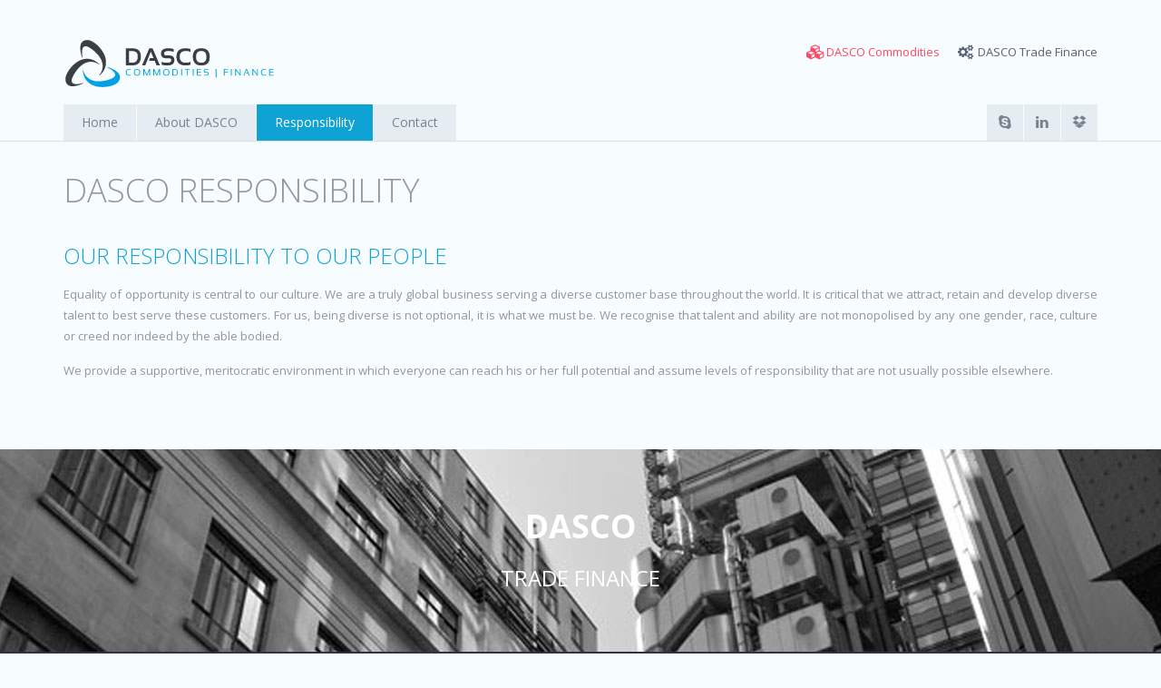

--- FILE ---
content_type: text/html
request_url: http://dascopartners.com/tradefinance_people.html
body_size: 12183
content:
<!DOCTYPE html>
<!--[if lt IE 7 ]><html class="ie ie6" lang="en"> <![endif]-->
<!--[if IE 7 ]><html class="ie ie7" lang="en"> <![endif]-->
<!--[if IE 8 ]><html class="ie ie8" lang="en"> <![endif]-->
<!--[if (gte IE 9)|!(IE)]><!--><html class="not-ie" lang="en"> <!--<![endif]-->
<head>
	<!-- Basic Meta Tags -->
  <meta charset="utf-8">
  <title>Responsibility: People</title>
	<meta name="description" content="DASCO Responsibility: People">
	<meta name="keywords" content="commodities, finance, investment, charcoal, carbon, wood, timber, africa, biomass, trading">
  <meta name="viewport" content="width=device-width, initial-scale=1.0">
  <!--[if (gte IE 9)|!(IE)]>
    <meta http-equiv="X-UA-Compatible" content="IE=edge">
    <meta http-equiv="Content-Type" content="text/html;charset=utf-8">
  <![endif]--> 

  <!-- Favicon -->
  <link href="img/favicon.png" rel="icon" type="image/png">

  <!-- Bootstrap -->
  <link href="css/bootstrap.css" rel="stylesheet">
  
  <!-- Styles -->
  <link href="css/styles.css" rel="stylesheet" id="color-style"> 

  <!-- LayerSlider Styles -->
  <link href="layerslider/css/layerslider.css" rel="stylesheet">
               
  <!-- Magnific Popup -->
  <link href="css/magnific-popup.css" rel="stylesheet"> 

  <!-- Animate -->    
  <link href="css/animate.css" rel="stylesheet">

  <!-- Font Awesome Style -->
  <link href="css/font-awesome.min.css" rel="stylesheet">
  
  <!-- Entypo Icons -->    
  <link href="css/entypo.css" rel="stylesheet">

  <!-- Typicons Style -->
  <link href="css/typicons.min.css" rel="stylesheet">
 
  <!-- Revolution CSS -->
  <link href="rs-plugin/css/settings.css" rel="stylesheet" media="screen">

	<!-- Base MasterSlider style sheet -->
	<link href="masterslider/style/masterslider.css" rel="stylesheet">
	 
	<!-- MasterSlider default skin -->
	<link href="masterslider/skins/default/style.css" rel="stylesheet">
  
  <!-- Flexslider CSS -->
  <link href="css/flexslider.css" rel="stylesheet">

  <!-- Refine Slider -->
  <link href="css/refineslide.css" rel="stylesheet">     

  <!-- Web Fonts -->
  <link href='http://fonts.googleapis.com/css?family=Open+Sans:300italic,400italic,600italic,700italic,800italic,400,600,700,300,800' rel='stylesheet' type='text/css'>
  <link href='http://fonts.googleapis.com/css?family=Oswald:400,300,700' rel='stylesheet' type='text/css'>

	<!-- Internet Explorer condition - HTML5 shim, for IE6-8 support of HTML5 elements -->
	<!--[if lt IE 9]>
		<script src="http://html5shim.googlecode.com/svn/trunk/html5.js"></script>
	<![endif]-->   

	<script src="js/modernizr.js"></script>
</head>       
<body>

  <!-- Header -->
  <header> 

    <div class="container">
      <div class="row">
        <div class="col-md-12">
          <div class="top-container">
            <!-- Logo -->                       
      			<a href="index.html" class="logo" title="Home"><img src="img/logo.png " alt=""></a>                     
  
            <!-- Top Items --> 
            <ul class="top-items">
              <li class="red"><i class="fa fa-cubes"></i><a href="index.html">DASCO Commodities</a></li>
              <li class="blu"><i class="fa fa-cogs"></i>DASCO Trade Finance</a>
              </li>
            </ul>
            <!-- Top Items End --> 
          </div>
        </div> 
      </div> 
    </div> 

    <!-- Nav -->
    <nav class="navbar" role="navigation">
      <div class="navbar-inner">
        <div class="container">     
          <!-- Menu -->
          <ul class="nav navbar-nav" id="nav">
            <li><a href="tradefinance_index.html" title="">Home</a>
              <!-- Submenu -->
  						<ul>
                <li><a href="tradefinance_legaldisclaimer.html" title="">Legal Disclaimer</a></li>
                <li><a href="tradefinance_regulatory.html" title="">Regulatory</a></li>
                <li><a href="tradefinance_cookiespolicy.html" title="">Cookie Policy</a></li>
                <li><a href="tradefinance_tc.html" title="">Terms and Conditions</a></li>
                <li><a href="sitemap.xml" title="" target="_blank">Sitemap</a></li>
  						</ul>
            </li>
            <li><a href="tradefinance_about.html" title="">About DASCO</a>
              <!-- Submenu -->
  						<ul>
                <li><a href="tradefinance_history.html" title="">Our History</a></li>
                <li><a href="tradefinance_whoweare.html" title="">Who We Are</a></li>
  						</ul>
            </li>
            <li class="selected"><a href="tradefinance_responsibility.html" title="">Responsibility</a> 
              <!-- Submenu -->
  						<ul>
                <li class="selected"><a href="tradefinance_people.html" title="">People</a></li>
                <li><a href="tradefinance_environmentalpolicy.html" title="">Environmental Policy</a></li>
                <li><a href="tradefinance_codeofconductforsuppliers.html" title="">Suppliers Code of Conduct</a></li>
  						</ul>
              <!-- Submenu End -->
            </li>
            <li><a href="tradefinance_contact.html" title="">Contact</a>
            <!-- Submenu -->
  						<ul>
                <li><a href="tradefinance_career.html" title="">Career</a></li>
  						</ul>
            </li> 
          </ul>
          <!-- Menu End -->     
           
          <!-- Social Top --> 
          <div class="social-top social-6">
            <a href="https://www.dropbox.com/sh/v84b50ru4l5xtt1/AAAM4sQHbGCBJuLAYFSWgz7ea" target="_blank"><i class="fa fa-dropbox"></i></a>
            <a href="https://www.linkedin.com/company/2626704" target="_blank"><i class="fa fa-linkedin"></i></a>
            <a href="skype:danielcgupta?call"><i class="fa fa-skype"></i></a>
          </div>  
          <!-- Social Top End -->  
          
        </div> 
      </div>  
    </nav>
    <!-- Nav End -->
    
  </header>
  <!-- Header End -->
                      
  <!-- Content -->    
  <div class="breadcrumb-container">
    <div class="container">  
      <div class="row">  
        <div class="col-md-12">
          <h1>DASCO RESPONSIBILITY</h1>
        </div>  
      </div> 
    </div> 
  </div>

  <div class="space20"></div>

  <div class="container">
    
    <div class="row">
      <div class="col-md-12">
      <h3>OUR RESPONSIBILITY TO OUR PEOPLE</h3>
        <p>Equality of opportunity is central to our culture. We are a truly global business serving a diverse customer base throughout the world. It is critical that we attract, retain and develop diverse talent to best serve these customers. For us, being diverse is not optional, it is what we must be. We recognise that talent and ability are not monopolised by any one gender, race, culture or creed nor indeed by the able bodied. </p>
        <p>We provide a supportive, meritocratic environment in which everyone can reach his or her full potential and assume levels of responsibility that are not usually possible elsewhere. </p>
      </div>
    </div>
  </div>
  <div class="space60"></div>
  <!-- Content End -->
           
  <!-- Footer -->  
  <footer class="footer">

    <!-- Parallax --> 
    <div id="parallax-one" class="parallax" style="background-image:url(img/parallax/02.jpg);">
      <div class="footer-promo">
        <div class="container">
          <div class="row">
            <div class="col-md-12">
              <h2><strong>DASCO</strong></h2>
              <h4>TRADE FINANCE</h4>
            </div>
          </div>
        </div>
      </div>
    </div> 
    <!-- Parallax End --> 

    <div class="footer-info">
      <div class="container">
        <div class="row">
          <div class="col-md-3 col-sm-6">
            <h6>ABOUT US</h6>         
            DASCO and group companies is a multinational energy, commodities and Alternative Investments firm. Our Headquarters are in London, and we maintain a global reach and presence through a number of joint venture partnerships, as well as an extensive network of consultants and agents.<br>
            <br>
            Mon – Fri : 8 AM to 6 PM (GMT)<br>
            <div class="space30"></div>
          </div>
          <div class="col-md-3 col-sm-6">
            <h6>      </h6>      
            <ul class="social-top social-6">
              
            </ul>
            <div class="space30"></div>
          </div>
          <div class="col-md-3 col-sm-6">
            <h6>Languages</h6>      
            <ul class="list-5">
              <li>
                <a href="index.html"><i class="fa fa-caret-right"></i> English</a>
              </li><li>  
                <a href="#"><i class="fa fa-caret-right"></i> Francais (coming soon)</a>
              </li>
            </ul>
            <div class="space30"></div>
          </div>
          <div class="col-md-3 col-sm-6">
            <h6>CONTACT INFO</h6>
            Southbank House, Unit 144<br>
            Black Prince Roadm Vauxhall<br>
            London, SE1 7SJ, United Kingdom<br>
            <br>
            <div class="item-icon">
              <i class="fa fa-phone"></i>
              +44 (0)781 302 8305
              <br>
            </div>
            <div class="item-icon">
              <i class="fa fa-envelope"></i>
              <a href="mailto:info@dascopartners.com">info@dascopartners.com</a><br>
            </div>
            <div class="item-icon">
              
            </div>
            <div class="space30"></div>
          </div>
        </div>
      </div>
    </div>

    <div class="copyright"> 
      <div class="container">  
        <div class="row">
          <div class="col-md-4 col-sm-4">
            <div  class="logo-footer">  
                <img src="img/logo-footer.png" alt="">
            </div>     
          </div>  
          <div class="col-md-8 col-sm-8">
            <div class="copyright-info">
              &copy; 2016 DASCO. All Rights Reserved.
            </div>
          </div>  
        </div> 
      </div>  
    </div>
    
  </footer>     
  <!-- Footer End --> 
  
  <a href="#" class="back-to-top"><span></span></a> 

  <!-- JavaScripts -->
  <script type="text/javascript" src="js/jquery-1.10.2.js"></script>                                                       
  <script type="text/javascript" src="js/bootstrap.js"></script>  
  <script type="text/javascript" src="js/jquery.easing.js"></script>  
  <script type="text/javascript" src="js/jquery.sticky.js"></script>
  <script type="text/javascript" src="js/tinynav.min.js"></script>      
  <script type="text/javascript" src="js/animate.js"></script>
  <script type="text/javascript" src="js/jquery.fitvids.js"></script> 
  <script type="text/javascript" src="js/jquery.isotope.min.js"></script>
  <script type="text/javascript" src="js/jquery.parallax-1.1.3.js"></script>
  <script type="text/javascript" src="js/jquery.magnific-popup.min.js"></script> 
  <script type="text/javascript" src="js/retina.js"></script> 
  <script type="text/javascript" src="js/respond.min.js"></script> 
  <script type="text/javascript" src="js/scale.fix.js"></script>
  <script type="text/javascript" src="js/jquery.countdown.js"></script> 
  <script type="text/javascript" src="js/jquery.flexslider-min.js"></script>
  <script type="text/javascript" src="js/jquery.refineslide.js"></script>
  <script type="text/javascript" src="layerslider/js/greensock.js"></script>
  <script type="text/javascript" src="layerslider/js/layerslider.transitions.js"></script>
  <script type="text/javascript" src="layerslider/js/layerslider.kreaturamedia.jquery.js"></script>
  <script type="text/javascript" src="rs-plugin/js/jquery.themepunch.plugins.min.js"></script>
  <script type="text/javascript" src="rs-plugin/js/jquery.themepunch.revolution.min.js"></script>
	<script type="text/javascript" src="masterslider/masterslider.js"></script>  
  <script type="text/javascript" src="js/functions.js"></script> 
       
</body>
</html>
         

--- FILE ---
content_type: text/css
request_url: http://dascopartners.com/css/styles.css
body_size: 79920
content:
/* --------------------------------------------------------	*/
/*  Base  */
/* --------------------------------------------------------	*/

html {
	overflow-y:scroll;
  overflow-x:hidden;
}

body {             
  font-family: 'Open Sans', sans-serif;
	font-size: 13px;
	line-height: 23px;
  color:#91979f;
  background:#f7fcff;
  -webkit-font-smoothing: antialiased;
	-webkit-text-size-adjust: 100%;
}
  
h1, h2, h3, h4, h5, h6 {
  font-family:'Open Sans', sans-serif;
  font-weight:500;
  line-height:1.4em;
  padding:0px;
  margin:0px;
  margin-bottom:15px;
  clear:both;
}

h1 {
  font-size:36px;
  font-weight:300;
}

h2 {
  font-size:31px;
  color:#0fa2d5;
}

h3 {
  font-size:24px;
  font-weight:300;
  text-transform:uppercase; 
  color:#0fa2d5;
}

h4 {
	font-size: 24px;
}

h5 {
  font-size:20px;
  font-weight:400;
}   

h6 {
  font-size:16px;
}   

hr {
  background:#91979f;
  height:1px;
  border:0px;
  margin:20px 0px;
}

h7 {
	font-size: 31px;
	color: #0fa2d5;
	font-weight: bold;
}

h8 {
	font-size:24px;
	font-weight:300;
	text-transform:uppercase; 
	color:#0fa2d5;
	text-align: center;
}

h9 {
	font-family: 'Open Sans', sans-serif;
	line-height: 1.4em;
	padding: 0px;
	margin: 0px;
	margin-bottom: 15px;
	clear: both;
	font-size: 24px;
	color: #FFFFFF;
}

p {
	margin: 0px 0px 15px 0px;
	text-align: justify;
} 

a {
  color:#0fa1d5;
  text-decoration:none;
}

a:hover {
  color:#3c4451;
  text-decoration:none;
}

blockquote {   
  font-size:15px;
  font-style:italic;  
  color:#566174;
  padding:20px;
  margin:0px;
  border-left:5px solid #ff4b64; 
  background:url(../img/back-strip.png); 
}

blockquote h4{
  color:#3c4451;
}

.bold, .strong {
  font-weight:bold;
}

.normal {
  font-weight:normal;
}

img {
  width:100%;
}

/* --------------------------------------------------------	*/
/*	Spaces  */
/* --------------------------------------------------------	*/
        
.space5 {
  height:5px;
  clear:both;
}

.space10 {
  height:10px;
  clear:both;
}

.space15 {
  height:15px;
  clear:both;
}

.space20 {
  height:20px;
  clear:both;
}

.space25 {
  height:25px;
  clear:both;
}

.space30 {
  height:30px;
  clear:both;
}

.space35 {
  height:35px;
  clear:both;
}

.space40 {
  height:40px;
  clear:both;
}

.space45 {
  height:45px;
  clear:both;
}

.space50 {
  height:50px;
  clear:both;
}

.space55 {
  height:55px;
  clear:both;
}

.space60 {
  height:60px;
  clear:both;
}

.space65 {
  height:65px;
  clear:both;
}

.space70 {
  height:70px;
  clear:both;
}

.space75 {
  height:75px;
  clear:both;
}

.space80 {
  height:80px;
  clear:both;
}

.space85 {
  height:85px;
  clear:both;
}

.space90 {
  height:90px;
  clear:both;
}

.space95 {
  height:95px;
  clear:both;
}

.space100 {
  height:100px;
  clear:both;
}

.space110 {
  height:110px;
  clear:both;
}

.space120 {
  height:120px;
  clear:both;
}

.space150 {
  height:150px;
  clear:both;
}

/* --------------------------------------------------------	*/
/*  Header  */
/* --------------------------------------------------------	*/

header {
  background:transparent;
}
                
/* Top Bar */

.top-bar {
  height:40px;               
  border-bottom:1px solid #e7e7e7;
}

.top-bar p {
  margin:0px;  
  line-height:38px;
  text-align:left;
}

.top-bar p i {
  padding:0px 5px 0px 10px;
}

.top-bar ul {
  list-style:none;
  float:right;
}

.top-bar ul li {
  float:left;
  height:40px; 
  line-height:38px;
  padding:0px 17px; 
  border-left:1px solid #e7e7e7;  
}

.top-bar ul li:last-child {  
  border-right:1px solid #e7e7e7;  
}    

@media (max-width: 768px) {

  .top-bar {
    display:none;
  }   

}

.top-bar.dark { 
  color:#eaf0f4;
  background:#2e343e;
  border:0px;
}

.top-bar.dark ul li a { 
  color:#eaf0f4;
}

.top-bar.dark ul li a:hover { 
  color:#0fa1d5;
}

.top-bar.dark ul li { 
  border-color:#7e848c; 
}
         
/* Top Container */

.top-container {
  display:block;
  margin:40px 0px 15px 0px;
  overflow:hidden;
}

.top-container.t-bar {
  margin:30px 0px 20px 0px;
}

.logo {
  width:auto;
  float:left;
}      

.top-items {
  float:right;
  list-style:none;
  padding:0px;
  
}

.top-items li {
  float:left;
  padding-left:22px;
  padding-right:20px;
}

.top-items li:last-child {
  padding-right:0px;
}

.top-items li.red i, .top-items li.red a {
  color:#ff4862;
}

.top-items li.red:hover i, .top-items li.red:hover a {
  color:#00a1d7;
}

@media screen and (max-width: 991px) {

  .top-container {
    margin:15px 0px 5px 0px;
  }

  .top-items {    
    clear:both;
    float:left;
    padding-top:10px;
  }

}  

/* --------------------------------------------------------	*/
/*  Breadcrumb  */
/* --------------------------------------------------------	*/

.breadcrumb-container {
  padding:30px 0px 10px 0px;
}

.breadcrumb-container h1 {
  float:left;                    
  margin:0px;
}

.breadcrumb {
  background:transparent;
  text-align:right;
  margin:8px 0px;
}  

.breadcrumb > .active {
  color:#ff4b64;
}

.breadcrumb > li + li:before {
  color:#0fa1d5;
}
     
/* --------------------------------------------------------	*/
/*  Navigation  */
/* --------------------------------------------------------	*/

.navbar {
  width:100%;
  min-height:40px;
  border:0px;
  padding:0px;
  margin:0px;
  z-index:99999;
  background:#f7fcff;
  -webkit-border-radius: 0px; 
     -moz-border-radius: 0px; 
       -o-border-radius: 0px; 
          border-radius: 0px;   
          
  
    -webkit-box-shadow: 0 1px 1px rgba(0, 0, 0, 0.1);
       -moz-box-shadow: 0 1px 1px rgba(0, 0, 0, 0.1);
            box-shadow: 0 1px 1px rgba(0, 0, 0, 0.1);          
}

.navbar .nav {
  position:relative;
  display:block;
  right:0px;
  float:left;
  padding:0px;
  margin:0px;
}

.select-menu { 
  display:none; 
}

.navbar .nav > li {
	display:block;
  float:left;
}

.navbar .nav > li > a {
	display:inline-block;
	font-family:'Open Sans', serif;
  font-size:14px;
  line-height:40px;
	color:#7a828f;
  background:#e6edf2;
  padding:0px 20px;
  margin:0px;
  margin-right:1px;
  border:0px;
  -webkit-border-radius: 0px; 
     -moz-border-radius: 0px; 
       -o-border-radius: 0px; 
          border-radius: 0px; 
}

.navbar .nav > li:hover > a {
	color:#fff;
  background:#ff4b64;
}
                         
.navbar .nav > li.selected > a {
	color:#fff;
  background:#0fa2d5; 
}

.navbar .nav > li.selected > a:hover {
  color:#fff;
  background:#ff4b64;
}

.navbar .nav > li.selected:hover > a {
  color:#fff;
  background:#ff4b64;
}

.navbar .dark {
  background:#2e343e;
}

.navbar .dark .nav > li > a {
  background:#232933;
}

.navbar .dark .nav > li.selected > a {
  background:#0fa2d5; 
}

/* --------------------------------------------------------	*/
/*  Dropdown  */
/* --------------------------------------------------------	*/

.navbar .nav > li > ul {
	display:none;
  z-index:-1;
  padding:0px;
  -webkit-box-shadow: 3px 6px 30px 0px rgba(0,0,0,0.3);
     -moz-box-shadow: 3px 6px 30px 0px rgba(0,0,0,0.3);
          box-shadow: 3px 6px 30px 0px rgba(0,0,0,0.3);
}

.navbar .nav > li:hover > ul {
	display:block;
  position:absolute;
  left:0px;
  list-style:none;
  background:#2e343e;
}

.navbar .nav > li > ul > li {
  position:relative;
  background:#2e343e;
  border-bottom:1px solid #3f4755;
}

.navbar .nav > li > ul > li:last-child {
  border-bottom:0px;
}

.navbar .nav > li > ul > li > a {
  display:block;
  min-width:220px;
  height:40px;
  line-height:40px;
	color:#7a828f;
  padding:0px 20px;
}

.navbar .nav > li > ul > li > a:hover {
	color:#fff;
}

.navbar .nav > li > ul > li:hover > a {
	color:#fff;
}
  
.navbar .nav > li > ul > li.selected > a {
	color:#fff;
  border-left:5px solid #ff4b64;
  padding-left:25px;
  padding-right:5px;
}   

/* --------------------------------------------------------	*/
/*  Dropdown 2nd  */
/* --------------------------------------------------------	*/

.navbar .nav > li > ul > li > ul {
	display:none;
  list-style:none;
  padding:0px;
  -webkit-box-shadow: 3px 6px 30px 0px rgba(0,0,0,0.3);
     -moz-box-shadow: 3px 6px 30px 0px rgba(0,0,0,0.3);
          box-shadow: 3px 6px 30px 0px rgba(0,0,0,0.3);
}

.navbar .nav > li > ul > li:hover > ul {
	display:block;
  position:absolute;
  top:0px;
  left:220px;
}

.navbar .nav > li > ul > li > ul > li {
  background:#2e343e;
  border-bottom:1px solid #3f4755;
}

.navbar .nav > li > ul > li > ul > li:last-child {
  border-bottom:0px;
}

.navbar .nav > li > ul > li > ul > li > a {
  display:block;
  min-width:220px;
  height:40px;
  line-height:40px;
	color:#7a828f;
  padding:0px 20px;  
}

.navbar .nav > li > ul > li > ul > li > a:hover {
	color:#fff;
}
    
.navbar .nav > li > ul > li > ul > li.selected > a {
	color:#fff;
  border-left:5px solid #ff4b64;
  padding-left:30px;
}   

/* --------------------------------------------------------	*/
/*  Mobile Menu  */
/* --------------------------------------------------------	*/
      
/*  Styles For Desktop  */
.tinynav { display: none }

/*  Styles For Mobile  */
@media screen and (max-width: 991px) {

  .navbar {
    padding-top:10px;
    padding-bottom:10px;
  }

  /*  Select Navigation  */
  .tinynav {    
    display:block;
    float:left;
    width:100%;
    min-width:120px;
    height:30px;
    font-family: 'Open Sans', sans-serif;
    font-size:13px;
    line-height: 30px;
    color:#464646;
    background:#fdfdfd;
    border: 1px solid #f4f4f4;
    margin-top:0px;
  }

  #nav { display: none }
    
  .js .tinynav { display: block }
  .js #nav { display: none } 

  .tinynav option[selected=selected] {
    color: #343434;
    background: #f4f4f4;
  }

}          

/* --------------------------------------------------------	*/
/* Contact Data */
/* --------------------------------------------------------	*/

.contact-data {
  line-height:28px;
}

/* --------------------------------------------------------	*/
/*  Buttons  */
/* --------------------------------------------------------	*/

.btn, .btn:focus {
  color:#0fa1d5;
  background:transparent; 
  padding:12px 21px;
  border:1px solid #0fa1d5;
  -webkit-border-radius: 0px; 
     -moz-border-radius: 0px; 
       -o-border-radius: 0px; 
          border-radius: 0px; 
  -webkit-transition: all 0.3s ease-in-out;
     -moz-transition: all 0.3s ease-in-out;
      -ms-transition: all 0.3s ease-in-out;
       -o-transition: all 0.3s ease-in-out;
          transition: all 0.3s ease-in-out;
}

.btn:hover{
  color:#fff;
  background:#0fa1d5;
  border:1px solid #0fa1d5;
}
   
.btn i{
  margin-right:10px;
}

.btn-primary, .btn-primary:focus{
  color:#fff;
  background:#0fa1d5; 
  border:0px;
}

.btn-primary:hover{
  color:#fff;
  background:#0b7297; 
  border:0px;
}

.btn-info, .btn-info:focus{
  color:#0fa2d5;
  background:rgba(11, 114, 151, 0.05); 
  border:1px dashed rgba(11, 114, 151, 0.6);
  -webkit-border-radius: 2px; 
     -moz-border-radius: 2px; 
       -o-border-radius: 2px; 
          border-radius: 2px;
}

.btn-info:hover{
  color:#0fa2d5;
  background:rgba(11, 114, 151, 0.15); 
  border:1px dashed rgba(11, 114, 151, 0.9);
}

.btn-lg{
  padding:15px 25px;
}

.btn-sm{
  padding:9px 18px;
}

.btn-xs{
  padding:4px 12px;
}

.btn.rounded{
  border-radius:5px;
}

.buttons-page .btn {
  margin-bottom:15px;
}

/* --------------------------------------------------------	*/
/*  Buttons Color 2  */
/* --------------------------------------------------------	*/
      
.btn.color-2{
  color:#ff4b64; 
  border-color:#ff4b64;
}

.btn.color-2:hover{
  color:#fff; 
  background:#ff4b64; 
  border-color:#ff4b64;
}

.btn-primary.color-2, .btn-primary.color-2:focus{
  color:#fff;
  background:#ff4b64; 
  border:0px;
}

.btn-primary.color-2:hover{
  background:#c2394c; 
}

.btn-info.color-2, .btn-info.color-2:focus{
  color:#c2394c;
  background:rgba(194, 57, 76, 0.05); 
  border:1px dashed rgba(194, 57, 76, 0.6);
}

.btn-info.color-2:hover{
  color:#c2394c;
  background:rgba(194, 57, 76, 0.15); 
  border:1px dashed rgba(194, 57, 76, 0.9);
}
/* --------------------------------------------------------	*/
/*  Buttons Color 3  */
/* --------------------------------------------------------	*/
            
.btn.color-3{
  color:#7786a1; 
  border-color:#7786a1;
}

.btn.color-3:hover{
  color:#fff; 
  background:#7786a1; 
  border-color:#7786a1;
}

.btn-primary.color-3, .btn-primary.color-3:focus{
  color:#fff;
  background:#7786a1; 
  border:0px;
}

.btn-primary.color-3:hover{
  background:#566174; 
}

.btn-info.color-3, .btn-info.color-3:focus{
  color:#566174;
  background:rgba(86, 97, 116, 0.05); 
  border:1px dashed rgba(86, 97, 116, 0.6);
}

.btn-info.color-3:hover{
  color:#566174;
  background:rgba(86, 97, 116, 0.15); 
  border:1px dashed rgba(86, 97, 116, 0.9);
}

/* --------------------------------------------------------	*/
/*  Buttons White  */
/* --------------------------------------------------------	*/

.btn.btn-white{
  color:rgba(255,255,255,0.65);
  border:1px solid rgba(255,255,255,0.65);
  background:transparent;
}

.btn.btn-white:hover{
  color:rgba(255,255,255,1);
  border:1px solid rgba(255,255,255,1);
}

/* --------------------------------------------------------	*/
/*  Pagination */
/* --------------------------------------------------------	*/

.pagination li a{
  border-radius:0px;
  border:1px solid #d7dfe4;
  color:#7786a1; 
}

.pagination li a:hover{
  color:#0fa1d5; 
  background:#e6edf2;
}

.pagination > li.active > a,
.pagination > li.active > span,
.pagination > li.active > a:hover,
.pagination > li.active > span:hover,
.pagination > li.active > a:focus,
.pagination > li.active > span:focus {
  z-index:2;
  color:#fff;
  background-color:#0fa1d5;
  border-color:#d7dfe4;
  cursor:default;
}

/* --------------------------------------------------------	*/
/*  Tags  */
/* --------------------------------------------------------	*/

.tags a {
  height:28px;
  font-size:13px;
  line-height:28px;
  color:#90979f;
  background:#e6edf2;
  padding:0px 12px;
  margin-right:8px;
  margin-bottom:8px;
  float:left;
  -webkit-transition: 0.3s ease-in-out;
     -moz-transition: 0.3s ease-in-out;
      -ms-transition: 0.3s ease-in-out;
       -o-transition: 0.3s ease-in-out;
          transition: 0.3s ease-in-out;
}

.tags a:hover {
  color:#fff;
  background:#0fa1d5;
}

/* --------------------------------------------------------	*/
/*  Tags 2  */
/* --------------------------------------------------------	*/

.tags-2 a {
  color:#fff;
  background:#566174;
}

/* --------------------------------------------------------	*/
/*  Promo Box  */
/* --------------------------------------------------------	*/
      
.promo-box{
	background: #0fa1d5;
	padding: 40px 0px;
}

.promo-box h4{
	font-size:24px;
  line-height:30px;
  color:#fff;
	text-align:left;
  margin:0px;
  padding:0px;
}

.promo-box .author{
	font-size:14px;
  padding:50px 0px;
  margin:0px;
}
   
.promo-box .btn{
  margin:7px 0px 0px 0px;
  float:right;
}

/* --------------------------------------------------------	*/
/*  Promo Box 2  */
/* --------------------------------------------------------	*/

.promo-box-2 {
	background:#ff4b64;	
}

/* --------------------------------------------------------	*/
/*  Promo Box 3  */
/* --------------------------------------------------------	*/
    
.promo-box-3 {
	background:#3c4451;	
}
       
/* --------------------------------------------------------	*/
/*  Table  */
/* --------------------------------------------------------	*/

table {
  width:100%;
  border-collapse:collapse;
  border:0px;
}

table, th, td {
  -webkit-border-radius: 0px; 
     -moz-border-radius: 0px; 
       -o-border-radius: 0px; 
          border-radius: 0px; 
}

th, td {
  padding:15px 20px !important;
}

th {
  color:#ffffff;
  background:#0b7297;
  font-weight:normal;
  border:1px solid #0b7297 !important;
}

td {
  color:#8c9aaa;
  background:#ffffff;  
  border:1px solid #e6edf2 !important;
  padding:15px 20px;
}

table a:hover{
  text-decoration:none;
}   
        
/* --------------------------------------------------------	*/
/*  Table 2  */
/* --------------------------------------------------------	*/

.table-2 th {
  background:#0fa1d5;
  border:1px solid #0fa1d5 !important;
}
   
/* --------------------------------------------------------	*/
/*  Badges  */
/* --------------------------------------------------------	*/

.badges .list-group-item{
  border-radius:0px;
  border:1px solid #abb3ba !important;
  background:transparent; 
}

.badges .badge{
  position:relative;
  background:#3c4451;
  top:8px;
}

/* --------------------------------------------------------	*/
/*  Client Says  */
/* --------------------------------------------------------	*/

.client-says .client-text {
  position:relative;
  font-style:italic;
  color:#fff; 
  background:#2d333d;
  padding:30px 25px;
}

.client-says .client-text:after {
	content: '';
	position: absolute;
	width: 0;
	height: 0;
	left: 25px;
	bottom: -26px;
	border: 13px solid;
	border-color: #2d333d transparent transparent transparent;
}

.client-says .client-name {
  float:right;
  padding-top:14px;
  padding-right:10px;
}

.client-says .client-name i {
  font-size:16px;
  padding-right:10px;  
}

/* --------------------------------------------------------	*/
/*  Client Says 2  */
/* --------------------------------------------------------	*/

.client-says-2 .client-text {
  position:relative;
  font-style:italic;
  color:#0fa1d5; 
  background:#e6edf2;
  padding:30px 25px;
}

.client-says-2 .client-text:after {
	content: '';
	position: absolute;
	width: 0;
	height: 0;
	left: 25px;
	bottom: -26px;
	border: 13px solid;
	border-color: #e6edf2 transparent transparent transparent;
}

.client-says-2 .client-name {
  float:left;
  padding-top:10px;
  padding-left:55px;
  font-size:14px;
}

/* --------------------------------------------------------	*/
/*  Happy Client Says  */
/* --------------------------------------------------------	*/

.happy-client-container {
  padding:100px 0px 80px 0px;
}

.happy-client-container h4{
  font-size:26px;
  font-weight:500;
  margin-bottom:20px;
  text-align:center;
  text-transform:none;
}

.happy-client-container h5{
  font-size:15px;
  font-weight:700;
  text-align:center;
  text-transform:none;
}

.happy-client-container p{
  font-size:15px;
  line-height:30px;
  font-weight:500;
  color:#fff;
  text-align:center;
  text-transform:none;
}

/* --------------------------------------------------------	*/
/*  Progress Bar  */
/* --------------------------------------------------------	*/

.progress-bar-shortcode .progress {
  height:38px;
  background:#e6edf2;  
  margin-bottom:10px; 
  -webkit-border-radius: 0px; 
     -moz-border-radius: 0px; 
       -o-border-radius: 0px; 
          border-radius: 0px; 
  -webkit-box-shadow:rgba(0, 0, 0, 0) 0 0 0 inset;
      moz-box-shadow: rgba(0, 0, 0, 0) 0 0px 0px inset;
          box-shadow:rgba(0, 0, 0, 0) 0 0px 0px inset;
}

.progress-bar-shortcode .progress-bar {
  float:left;
  width:0;
  height:100%;
  color: #fff;
  background:#2d333d;   
  font-size:14px;
  line-height:35px;
  padding-left:20px;
  border:0px; 
  text-align:left;
  text-shadow: 0 0 0 rgba(0,0,0,0);
  -webkit-border-radius: 0px; 
     -moz-border-radius: 0px; 
       -o-border-radius: 0px; 
          border-radius: 0px; 
  -webkit-box-sizing: border-box;
     -moz-box-sizing: border-box;
          box-sizing: border-box;
  -webkit-transition: width .6s ease;
     -moz-transition: width .6s ease;
       -o-transition: width .6s ease;
          transition: width .6s ease;
}

.progress-striped{
  height:30px;
}

/* --------------------------------------------------------	*/
/*  Alerts  */
/* --------------------------------------------------------	*/
       
.alert {
  margin-bottom:9px;
  padding:20px;
  color:#789ab9;
  background:#e6edf2;
  -webkit-border-radius: 0px; 
     -moz-border-radius: 0px; 
       -o-border-radius: 0px; 
          border-radius: 0px; 
  border:0px !important;
  text-shadow:none !important;
}
  
.alert-error {
  color:#93545d;
  background:#ff92a1;
}

.alert-info {
  color:#7f7e00;
  background:#eae9b9;
}

.alert-success {
  color:#598157;
  background:#99de95;
}

/* --------------------------------------------------------	*/
/*  Icons  */
/* --------------------------------------------------------	*/

.icons i{
  color:#8c9aaa;
  width:24px;
  font-size:24px;
  margin-right:30px;
  margin-bottom:30px;
  float:left;
}  
                 
/* --------------------------------------------------------	*/
/* Entypo Icons */
/* --------------------------------------------------------	*/

.entypo-icons i{
  color:#8c9aaa;
  text-align:center;
  width:36px;
  height:36px;
  font-size:56px;
  line-height:8px;  
  margin-right:30px;
  margin-bottom:30px;
  float:left; 
} 

/* --------------------------------------------------------	*/
/*  Typicons  */
/* --------------------------------------------------------	*/

.typicons .typcn {
  color:#8c9aaa;
  text-align:center;
  width:40px;
  height:40px;
  font-size:34px;
  line-height:34px; 
  margin-right:30px;
  margin-bottom:30px;
  float:left;
}       

/* --------------------------------------------------------	*/
/*  Social Icons  */
/* --------------------------------------------------------	*/

.social i, .social-2 i, .social-3 i, .social-4 i, .social-5 i, .social-6 i{
  color:#abb3ba;
  background:transparent;  
  font-size:24px;
  line-height:36px;
  width:36px;
  height:36px;
  margin:0px 4px 8px 4px;
  text-align:center;
  -webkit-border-radius: 3px; 
     -moz-border-radius: 3px; 
       -o-border-radius: 3px; 
          border-radius: 3px; 
  -webkit-transition: 0.3s ease-in-out;
     -moz-transition: 0.3s ease-in-out;
      -ms-transition: 0.3s ease-in-out;
       -o-transition: 0.3s ease-in-out;
          transition: 0.3s ease-in-out;
}   

.social-2 i{
  color:#abb3ba;
  font-size:20px;
  line-height:20px;
  width:20px;
  height:20px;
} 

.social-2 i:hover{
  color:#0fa1d5;
} 
  
.social-3 i{
  color:#ffffff;
  background:#0fa1d5;
}   

.social-3 i:hover{
  color:#ffffff;
  background:#0b7297;
} 

.social-4 i{
  color:#ffffff;
  background:#abb3ba;
}   

.social-4 i:hover{
  color:#ffffff;
  background:#353648;  
} 
        
.social-5 i{
  color:#fff;
  background:#566174;
  font-size:16px;
  line-height:40px;
  width:40px;
  height:40px;
  -webkit-border-radius: 50%; 
     -moz-border-radius: 50%; 
       -o-border-radius: 50%;  
          border-radius: 50%; 
}   

.social-5 i:hover{
  color:#fff;
  background:#0fa2d5;
} 

.social-6 i{
  color:#7a828f;
  background:#e6edf2;
  font-size:16px;
  line-height:40px;
  width:40px;
  height:40px;
  margin:0px;
  margin-left:1px;
  float:right;
  -webkit-border-radius: 0px; 
     -moz-border-radius: 0px; 
       -o-border-radius: 0px; 
          border-radius: 0px; 
}   

.social-6 i:hover{
  color:#fff;   
} 
   
@media (max-width: 991px) {

  .social-top.social-6 i{
    display:none;
  }  

}

.social .fa-adn:hover{color:#c0bdbb;} 
.social .fa-android:hover{color:#98cb02;}
.social .fa-apple:hover{color:#86878b;}
.social .fa-bitbucket:hover{color:#0a4372;}
.social .fa-bitbucket-square:hover{color:#0a4372;}
.social .fa-bitcoin:hover{color:#f8a038;}
.social .fa-css3:hover{color:#1571b4;}
.social .fa-dribbble:hover{color:#cb2027;}
.social .fa-dropbox:hover{color:#79bbee;}
.social .fa-facebook:hover{color:#3b5a9b;}
.social .fa-facebook-square:hover{color:#3b5a9b;}
.social .fa-flickr:hover{color:#ef5999;}
.social .fa-foursquare:hover{color:#63215f;}
.social .fa-github:hover{color:#000000;}
.social .fa-github-alt:hover{color:#000000;}
.social .fa-github-square:hover{color:#000000;}
.social .fa-gittip:hover{color:#643614;}
.social .fa-google-plus:hover{color:#c53c2c;}
.social .fa-google-plus-square:hover{color:#c53c2c;}
.social .fa-html5:hover{color:#eb4d24;}
.social .fa-instagram:hover{color:#ad856a;}
.social .fa-linkedin:hover{color:#1d84b1;}
.social .fa-linkedin-square:hover{color:#1d84b1;}
.social .fa-maxcdn:hover{color:#f5ad34;}
.social .fa-pagelines:hover{color:#0196f0;}
.social .fa-pinterest:hover{color:#ca2128;}
.social .fa-pinterest-square:hover{color:#ca2128;}
.social .fa-renren:hover{color:#005aab;}
.social .fa-skype:hover{color:#0ebbe3;}
.social .fa-stack-exchange:hover{color:#054f96;}
.social .fa-stack-overflow:hover{color:#054f96;}
.social .fa-trello:hover{color:#1c5f89;}
.social .fa-tumblr:hover{color:#2a445e;}
.social .fa-tumblr-square:hover{color:#2a445e;}
.social .fa-twitter:hover{color:#00aced;}
.social .fa-twitter-square:hover{color:#00aced;}
.social .fa-vimeo-square:hover{color:#1bb6ec;}
.social .fa-vk:hover{color:#4e739f;}
.social .fa-weibo:hover{color:#d52b2b;}
.social .fa-windows:hover{color:#07b0eb;}
.social .fa-xing:hover{color:#005a5d;}
.social .fa-xing-square:hover{color:#005a5d;}
.social .fa-youtube:hover{color:#bc2a2d;}
.social .fa-youtube-play:hover{color:#bc2a2d;}
.social .fa-youtube-square:hover{color:#bc2a2d;}

.social-6 .fa-adn:hover{background:#c0bdbb;} 
.social-6 .fa-android:hover{background:#98cb02;}
.social-6 .fa-apple:hover{background:#86878b;}
.social-6 .fa-bitbucket:hover{background:#0a4372;}
.social-6 .fa-bitbucket-square:hover{background:#0a4372;}
.social-6 .fa-bitcoin:hover{background:#f8a038;}
.social-6 .fa-css3:hover{background:#1571b4;}
.social-6 .fa-dribbble:hover{background:#cb2027;}
.social-6 .fa-dropbox:hover{background:#79bbee;}
.social-6 .fa-facebook:hover{background:#3b5a9b;}
.social-6 .fa-facebook-square:hover{background:#3b5a9b;}
.social-6 .fa-flickr:hover{background:#ef5999;}
.social-6 .fa-foursquare:hover{background:#63215f;}
.social-6 .fa-github:hover{background:#000000;}
.social-6 .fa-github-alt:hover{background:#000000;}
.social-6 .fa-github-square:hover{background:#000000;}
.social-6 .fa-gittip:hover{background:#643614;}
.social-6 .fa-google-plus:hover{background:#c53c2c;}
.social-6 .fa-google-plus-square:hover{background:#c53c2c;}
.social-6 .fa-html5:hover{background:#eb4d24;}
.social-6 .fa-instagram:hover{background:#ad856a;}
.social-6 .fa-linkedin:hover{background:#1d84b1;}
.social-6 .fa-linkedin-square:hover{background:#1d84b1;}
.social-6 .fa-maxcdn:hover{background:#f5ad34;}
.social-6 .fa-pagelines:hover{background:#0196f0;}
.social-6 .fa-pinterest:hover{background:#ca2128;}
.social-6 .fa-pinterest-square:hover{background:#ca2128;}
.social-6 .fa-renren:hover{background:#005aab;}
.social-6 .fa-skype:hover{background:#0ebbe3;}
.social-6 .fa-stack-exchange:hover{background:#054f96;}
.social-6 .fa-stack-overflow:hover{background:#054f96;}
.social-6 .fa-trello:hover{background:#1c5f89;}
.social-6 .fa-tumblr:hover{background:#2a445e;}
.social-6 .fa-tumblr-square:hover{background:#2a445e;}
.social-6 .fa-twitter:hover{background:#00aced;}
.social-6 .fa-twitter-square:hover{background:#00aced;}
.social-6 .fa-vimeo-square:hover{background:#1bb6ec;}
.social-6 .fa-vk:hover{background:#4e739f;}
.social-6 .fa-weibo:hover{background:#d52b2b;}
.social-6 .fa-windows:hover{background:#07b0eb;}
.social-6 .fa-xing:hover{background:#005a5d;}
.social-6 .fa-xing-square:hover{background:#005a5d;}
.social-6 .fa-youtube:hover{background:#bc2a2d;}
.social-6 .fa-youtube-play:hover{background:#bc2a2d;}
.social-6 .fa-youtube-square:hover{background:#bc2a2d;}

.f-left i{
  float:left;
}

.f-right i{
  float:right;
}

/* --------------------------------------------------------	*/
/*  Counter  */
/* --------------------------------------------------------	*/
      
.counter-container {
  display:block;
  color:#0fa2d5;
  background:url(../img/counter/01.jpg) center center no-repeat;
  text-align:center;
  padding:200px 0px;
  overflow:hidden;
}   
                                   
.counter-container.style-2 {
  background:url(../img/counter/02.jpg) center center no-repeat;
}
   
.counter-container.style-3 {
  background:url(../img/counter/03.jpg) center center no-repeat;
}
   
.counter-container.style-4 {
  background:url(../img/counter/04.jpg) center center no-repeat;
}
   
.counter-container.style-5 {
  background:url(../img/counter/05.jpg) center center no-repeat;
}
   
.counter-container.style-6 {
  background:url(../img/counter/06.jpg) center center no-repeat;
}
   
.counter-box {
  display:block;
  font-family: 'Oswald', sans-serif;
  margin-bottom:35px;
  clear:both;
}   
   
.counter-item {
  display:inline-block;
  text-align:center;  
  width:110px;
  height:110px;
  font-size:54px;
  line-height:110px;
  text-align:center;
  color:#fff;
  margin:4px;
  background:#0fa2d5;
  -webkit-border-radius: 0px; 
     -moz-border-radius: 0px;  
       -o-border-radius: 0px;  
          border-radius: 0px; 
} 
  
.counter-container h1 {
  display:inline-block;
  color:#fff;
  font-weight:500;
  padding:15px 30px;
  background:rgba(46,52,62,0.8);
  -webkit-border-radius: 5px; 
     -moz-border-radius: 5px; 
       -o-border-radius: 5px; 
          border-radius: 5px; 
}  

.circle .counter-item {
  -webkit-border-radius: 50%; 
     -moz-border-radius: 50%; 
       -o-border-radius: 50%; 
          border-radius: 50%; 
} 

.rounded .counter-item {
  -webkit-border-radius: 10px; 
     -moz-border-radius: 10px; 
       -o-border-radius: 10px; 
          border-radius: 10px; 
} 

.red .counter-item {
  background:#ff4862;
} 
       
.item-day, .red .item-day {
  background:#2e343e;
} 

/* --------------------------------------------------------	*/
/*  Oslotron  */
/* --------------------------------------------------------	*/

.oslotron{
  border:1px solid #abb3ba;
  border-radius:10px;
  padding:30px 40px;
}

.oslotron h2{
  color: #0fa1d5;
}
   
.oslotron p {
  margin-bottom:25px;
}
                        
/* --------------------------------------------------------	*/
/*	Modern Box  */
/* --------------------------------------------------------	*/
 
.modern-box h2{
  padding-top:80px;
  padding-bottom:25px;
  line-height:45px;
}
      
/* --------------------------------------------------------	*/
/*  Item Box  */
/* --------------------------------------------------------	*/

.item-box {
  display:block;
  padding-bottom:15px;
  background:url(../img/divider.png) bottom left repeat-x;
  -webkit-box-shadow: 0px 0px 0px 0px rgba(0,0,0,0);
     -moz-box-shadow: 0px 0px0px 0px rgba(0,0,0,0);
          box-shadow: 0px 0px 0px 0px rgba(0,0,0,0);  
	-webkit-transition:all 0.4s ease-out;
	   -moz-transition:all 0.4s ease-out;
	     -o-transition:all 0.4s ease-out;
	    -ms-transition:all 0.4s ease-out;
	        transition:all 0.4s ease-out; 
}

.item-box:hover {
  -webkit-box-shadow: 0px 0px 12px 0px rgba(77,77,77,0.11);
     -moz-box-shadow: 0px 0px 12px 0px rgba(77,77,77,0.11);
          box-shadow: 0px 0px 12px 0px rgba(77,77,77,0.11);
	-webkit-transform: scale(1.1);
      -ms-transform: scale(1.1);
          transform: scale(1.1);
}

.item-box .media-container {
  position:relative;
} 

.item-box .info-container {
  padding:0px 15px;
}

.item-box .info-container h3 {
  color:#0fa2d5;
  font-size:18px;
  font-weight:600;
  margin-top:20px;
  margin-bottom:15px;
}

.item-box .info-container h4 {
  color:#3c4451;
  font-size:13px;
  font-weight:600;
  margin:0px;
  margin-bottom:5px;
}

.item-box .info-container p {
  color:#abb3ba;
}

.item-box .media-container .icon-left,
.item-box .media-container .icon-right {
  position:absolute;
  top:50%;
  left:50%;
  margin-top:-25px;
  margin-left:-160px;
  width:50px;
  height:50px;
  line-height:50px;
  font-size:22px;
  text-align:center;
  color:#fff;
  background:rgba(50,50,50,0.7);
  -webkit-border-radius: 50%; 
     -moz-border-radius: 50%; 
       -o-border-radius: 50%; 
          border-radius: 50%; 
  -ms-filter: "progid:DXImageTransform.Microsoft.Alpha(Opacity=0)";
  -khtml-opacity: 0;
    -moz-opacity: 0;
         opacity: 0;
          filter: alpha(opacity=0);
	-webkit-transition:all 0.3s ease-in-out;
	   -moz-transition:all 0.3s ease-in-out;
	     -o-transition:all 0.3s ease-in-out;
	    -ms-transition:all 0.3s ease-in-out;
	        transition:all 0.3s ease-in-out;  
}

.item-box .media-container .icon-right {
  margin-left:110px;
}

.item-box:hover .media-container .icon-left,
.item-box:hover .media-container .icon-right {   
  -ms-filter: "progid:DXImageTransform.Microsoft.Alpha(Opacity=80)";
  -khtml-opacity: 0.8;
    -moz-opacity: 0.8;
         opacity: 0.8;
          filter: alpha(opacity=80);
}

.item-box:hover .media-container .icon-left {
  margin-left:-60px;
}

.item-box:hover .media-container .icon-right {
  margin-left:10px;
}

.item-box .media-container .icon-left:hover,
.item-box .media-container .icon-right:hover {
  background:#0fa2d5;
  -ms-filter: "progid:DXImageTransform.Microsoft.Alpha(Opacity=100)";
  -khtml-opacity: 1;
    -moz-opacity: 1;
         opacity: 1;
          filter: alpha(opacity=100);
}

/* --------------------------------------------------------	*/
/*  Item Box 2  */
/* --------------------------------------------------------	*/

.item-box-2 {
  display:block;
  padding-bottom:15px;
  background:url(../img/divider.png) bottom left repeat-x rgba(230,237,242,0.4);
	-webkit-transition:all 0.4s ease-out;
	   -moz-transition:all 0.4s ease-out;
	     -o-transition:all 0.4s ease-out;
	    -ms-transition:all 0.4s ease-out;
	        transition:all 0.4s ease-out; 
}

.item-box-2:hover {
  background:url(../img/divider.png) bottom left repeat-x rgba(230,237,242,1);
}

.item-box-2 .media-container {
  position:relative;
  background:#3c4451;
} 

.item-box-2 .media-container img {
  -ms-filter: "progid:DXImageTransform.Microsoft.Alpha(Opacity=100)";
  -khtml-opacity: 1;
    -moz-opacity: 1;
         opacity: 1;
          filter: alpha(opacity=100);
	-webkit-transition:all 0.4s ease-out;
	   -moz-transition:all 0.4s ease-out;
	     -o-transition:all 0.4s ease-out;
	    -ms-transition:all 0.4s ease-out;
	        transition:all 0.4s ease-out;           
} 

.item-box-2:hover .media-container img { 
  -ms-filter: "progid:DXImageTransform.Microsoft.Alpha(Opacity=30)";
  -khtml-opacity: 0.3;
    -moz-opacity: 0.3;
         opacity: 0.3;
          filter: alpha(opacity=30);
} 

.item-box-2 .info-container {
	padding: 35px;
	padding-bottom: 25px;
	text-align: center;
}

.item-box-2 .info-container h3 {
  color:#0fa2d5;
  font-size:21px;
  font-weight:600;
  margin:0px;
}

.item-box-2 .info-container h4 {
  color:#3c4451;
  font-size:13px;
  font-weight:600;
  margin:3px 0 25px 0;
}

.item-box-2 .info-container p {
  color:#abb3ba;
}

.item-box-2 .info-container .social-container {
  margin:20px 0px 0px 0px;
}

.item-box-2 .media-container .icon-left,
.item-box-2 .media-container .icon-right {
  position:absolute;
  top:50%;
  left:50%;
  margin-top:-25px;
  margin-left:-160px;
  width:50px;
  height:50px;
  line-height:50px;
  font-size:22px;
  text-align:center;
  color:#fff;
  background:rgba(15,161,213,0.3);
  -webkit-border-radius: 50%; 
     -moz-border-radius: 50%; 
       -o-border-radius: 50%; 
          border-radius: 50%; 
  -ms-filter: "progid:DXImageTransform.Microsoft.Alpha(Opacity=0)";
  -khtml-opacity: 0;
    -moz-opacity: 0;
         opacity: 0;
          filter: alpha(opacity=0);
	-webkit-transition:all 0.3s ease-in-out;
	   -moz-transition:all 0.3s ease-in-out;
	     -o-transition:all 0.3s ease-in-out;
	    -ms-transition:all 0.3s ease-in-out;
	        transition:all 0.3s ease-in-out;  
}

.item-box-2 .media-container .icon-right {
  margin-left:110px;
}

.item-box-2:hover .media-container .icon-left,
.item-box-2:hover .media-container .icon-right {
  -ms-filter: "progid:DXImageTransform.Microsoft.Alpha(Opacity=80)";
  -khtml-opacity: 0.8;
    -moz-opacity: 0.8;
         opacity: 0.8;
          filter: alpha(opacity=80);
}

.item-box-2:hover .media-container .icon-left {
  margin-left:-60px;
}

.item-box-2:hover .media-container .icon-right {
  margin-left:10px;
}

.item-box-2 .media-container .icon-left:hover,
.item-box-2 .media-container .icon-right:hover {
  background:#0fa1d5;
  -ms-filter: "progid:DXImageTransform.Microsoft.Alpha(Opacity=100)";
  -khtml-opacity: 1;
    -moz-opacity: 1;
         opacity: 1;
          filter: alpha(opacity=100);
}

/* --------------------------------------------------------	*/
/*  Map  */
/* --------------------------------------------------------	*/

#map {
  position:relative;
  width:100%;
  height:380px;
  padding:0px;
  border:1px solid #e3e7eb;
  margin-bottom:-8px;
}
 
/* --------------------------------------------------------	*/
/*  Lists  */
/* --------------------------------------------------------	*/

ul {
  padding-left:20px;
}

ul li {
  position:relative;
  color:#566174;
  line-height:34px;
}

ul li i {
  position:absolute;
  top:10px;
  left:0px;
  color:#566174;
  text-decoration:none;
  font-size:16px;
}

ul li a {
  color:#566174;
  text-decoration:none;
}

ul li a:hover, ul li a:hover i {
  color:#0fa1d5;
  text-decoration:none;
}

/*  List 2  */

.list-2 {
  padding:0px;
  margin:0px;
}

.list-2 li {
  list-style:none;
  padding-left:25px;
}

/*  List 3  */

.list-3 {
  padding:0px;
  margin:0px;
}

.list-3 li {
  list-style:none;
  padding-left:35px;
}

.list-3 li i {
  margin-top:-6px;
  color:#fff;
  background:#566174;
  font-size:14px;
  width:26px;
  height:26px;
  line-height:26px;
  text-align:center;
  -webkit-border-radius: 50%; 
     -moz-border-radius: 50%; 
       -o-border-radius: 50%; 
          border-radius: 50%; 
}

.list-3 li a:hover i {
  color:#fff;
  background:#0fa1d5;
}

/*  List 4  */

.list-4 {
  padding:0px;
  margin:0px;
}

.list-4 li {
  list-style:none;
  padding-left:35px;
}

.list-4 li i {
  margin-top:-6px;
  color:#fff;
  background:#566174;
  font-size:14px;
  width:26px;
  height:26px;
  line-height:26px;
  text-align:center;
}

.list-4 li a:hover i {
  color:#fff;
  background:#0fa1d5;
}

/*  List 5  */

.list-5 {
  padding:0px;
  margin:0px;
}

.list-5 li {
  list-style:none;
  padding-left:25px;
  border-bottom:1px dotted #7786a1;
}

/* --------------------------------------------------------	*/
/*  Tabs  */
/* --------------------------------------------------------	*/

.nav-tabs {
  border:0px;
  margin:0px;
}

.tab-content h3 {
  color:#0fa2d5;
  padding-top:15px;
}

.nav-tabs li a {
  color:#fff;
  background:#3c4451;
  padding:15px 20px;
  margin-right:0px;  
  border:0px;  
  border-right:1px solid #d7dfe4;
  text-transform:uppercase;
  -webkit-border-radius: 0px; 
     -moz-border-radius: 0px; 
       -o-border-radius: 0px; 
          border-radius: 0px; 
}   

.nav-tabs li a:hover {
  color:#fff;
  background:#0fa1d5;
}

.nav-tabs li:last-child a {
  border-right:0px; 
}   

.nav-tabs li a i {
  position:relative;
  top:0px;
  left:0px;
  color:#fff;
  padding-right:10px;
}   

.nav-tabs li a:hover i {
  color:#fff;
}   

.tab-pane {
  color:#566174;
  background:#e6edf2; 
  border:0px; 
  padding: 15px 30px; 
}

.tab-pane p {
  padding-right:30px; 
}

.nav-tabs > li.active > a,
.nav-tabs > li.active > a:hover,
.nav-tabs > li.active > a:focus {
  border:0px;
  color:#3c4451;
  background-color:#e6edf2;
}

.nav-tabs > li.active > a i {
  color:#3c4451;
}

/* --------------------------------------------------------	*/
/*  Content Block  */
/* --------------------------------------------------------	*/

.content-block h3{
  font-size:22px;
}

.content-block i{
  font-size:22px;
  padding-right:10px;
}

/* --------------------------------------------------------	*/
/*  Service  */
/* --------------------------------------------------------	*/

.service {
  position:relative;
  padding-left:80px;
  padding-bottom:20px;
  background:url(../img/divider.png) bottom left repeat-x;
}

.service .fa {
  position:absolute;
  top:0px;
  left:0px;
  width:64px;
  height:64px;
  line-height:64px;
  color:#0fa1d5;
  font-size:30px; 
  text-align:center;
  border:2px solid #d7dfe4;
  -webkit-border-radius: 50%; 
     -moz-border-radius: 50%; 
       -o-border-radius: 50%; 
          border-radius: 50%; 
  -webkit-transition: 0.7s ease-in-out;
     -moz-transition: 0.7s ease-in-out;
      -ms-transition: 0.7s ease-in-out;
       -o-transition: 0.7s ease-in-out;
          transition: 0.7s ease-in-out;    
}

.service:hover .fa {        
  -webkit-transform: rotateY(360deg);
     -moz-transform: rotateY(360deg);
      -ms-transform: rotateY(360deg); 
       -o-transform: rotateY(360deg);        
}

.service h4 {
  color:#7786a1;
  font-size:24px;
  font-weight:500;
  padding-top:14px;
}

.service:hover h4 {
  color:#0fa1d5;
}
     
.service .typcn {
  position:absolute;
  top:0px;
  left:0px;
  width:64px;
  height:64px;
  line-height:50px;
  font-size:40px; 
  color:#0fa1d5;  
  text-align:center;
  border:2px solid #d7dfe4;
  -webkit-border-radius: 50%; 
     -moz-border-radius: 50%; 
       -o-border-radius: 50%; 
          border-radius: 50%; 
  -webkit-transition: 0.7s ease-in-out;
     -moz-transition: 0.7s ease-in-out;
      -ms-transition: 0.7s ease-in-out;
       -o-transition: 0.7s ease-in-out;
          transition: 0.7s ease-in-out;    
}

.service:hover .typcn {        
  -webkit-transform: rotateY(360deg);
     -moz-transform: rotateY(360deg);
      -ms-transform: rotateY(360deg); 
       -o-transform: rotateY(360deg);        
}

.service .entypo {
  position:absolute;
  top:0px;
  left:0px;
  width:64px;
  height:64px;
  font-size:64px; 
  line-height:26px;
  color:#0fa1d5;   
  text-align:center;
  border:2px solid #d7dfe4;
  -webkit-border-radius: 50%; 
     -moz-border-radius: 50%; 
       -o-border-radius: 50%; 
          border-radius: 50%; 
  -webkit-transition: 0.7s ease-in-out;
     -moz-transition: 0.7s ease-in-out;
      -ms-transition: 0.7s ease-in-out;
       -o-transition: 0.7s ease-in-out;
          transition: 0.7s ease-in-out;    
}

.service:hover .entypo {        
  -webkit-transform: rotateY(360deg);
     -moz-transform: rotateY(360deg);
      -ms-transform: rotateY(360deg); 
       -o-transform: rotateY(360deg);        
}

/* --------------------------------------------------------	*/
/*  Service 2 */
/* --------------------------------------------------------	*/

.service-2 {
  position:relative;
  text-align:center;
}

.service-2 .fa {
  width:64px;
  height:64px;
  line-height:64px;
  color:#fff;
  background:#0fa1d5;
  font-size:30px; 
  text-align:center;
  border:0px solid #d7dfe4;
  -webkit-border-radius: 50%; 
     -moz-border-radius: 50%; 
       -o-border-radius: 50%; 
          border-radius: 50%; 
  -webkit-transition: 0.7s ease-in-out;
     -moz-transition: 0.7s ease-in-out;
      -ms-transition: 0.7s ease-in-out;
       -o-transition: 0.7s ease-in-out;
          transition: 0.7s ease-in-out;    
}

.service-2:hover .fa {        
  -webkit-transform: rotate(360deg);
     -moz-transform: rotate(360deg);
      -ms-transform: rotate(360deg); 
       -o-transform: rotate(360deg);        
}

.service-2 h4 {
  color:#7786a1;
  font-size:24px;
  font-weight:500;
  padding-top:14px;
}

.service-2:hover h4 {
  color:#0fa1d5;
}
     
.service-2 .typcn {
  display:inline-block;
  width:64px;
  height:64px;
  line-height:50px;
  font-size:40px; 
  color:#0fa1d5;  
  text-align:center;
  border:2px solid #d7dfe4;
  -webkit-border-radius: 50%; 
     -moz-border-radius: 50%; 
       -o-border-radius: 50%; 
          border-radius: 50%; 
  -webkit-transition: 0.7s ease-in-out;
     -moz-transition: 0.7s ease-in-out;
      -ms-transition: 0.7s ease-in-out;
       -o-transition: 0.7s ease-in-out;
          transition: 0.7s ease-in-out;    
}

.service-2:hover .typcn {        
  -webkit-transform: rotate(360deg);
     -moz-transform: rotate(360deg);
      -ms-transform: rotate(360deg); 
       -o-transform: rotate(360deg);        
}

.service-2 .entypo {
  display:inline-block;
  width:64px;
  height:64px;
  font-size:64px; 
  line-height:26px;
  color:#0fa1d5;   
  text-align:center;
  border:2px solid #d7dfe4;
  -webkit-border-radius: 50%; 
     -moz-border-radius: 50%; 
       -o-border-radius: 50%; 
          border-radius: 50%; 
  -webkit-transition: 0.7s ease-in-out;
     -moz-transition: 0.7s ease-in-out;
      -ms-transition: 0.7s ease-in-out;
       -o-transition: 0.7s ease-in-out;
          transition: 0.7s ease-in-out;    
}

.service-2:hover .entypo {        
  -webkit-transform: rotate(360deg);
     -moz-transform: rotate(360deg);
      -ms-transform: rotate(360deg); 
       -o-transform: rotate(360deg);        
}
    
/* --------------------------------------------------------	*/
/*  Service 3  */
/* --------------------------------------------------------	*/

.service-3 {
  position:relative;
  text-align:center;
  padding-bottom:20px;
}

.service-3 .fa {
  width:64px;
  height:64px;
  line-height:64px;
  color:#0fa1d5;
  font-size:30px; 
  text-align:center;
  border:2px solid #d7dfe4;
  -webkit-border-radius: 50%; 
     -moz-border-radius: 50%; 
       -o-border-radius: 50%; 
          border-radius: 50%; 
  -webkit-transition: 0.7s ease-in-out;
     -moz-transition: 0.7s ease-in-out;
      -ms-transition: 0.7s ease-in-out;
       -o-transition: 0.7s ease-in-out;
          transition: 0.7s ease-in-out;    
}

.service-3:hover .fa {
	-webkit-transform: rotateX(360deg);
	-moz-transform: rotateX(360deg);
	-ms-transform: rotateX(360deg);
	-o-transform: rotateX(360deg);
	color: #FFF;
}

.service-3 h4 {
  color:#7786a1;
  font-size:24px;
  font-weight:500;
  padding-top:15px;
}

.service-3:hover h4 {
  color:#0fa1d5;
}
     
.service-3 .typcn {
  display:inline-block;
  width:64px;
  height:64px;
  line-height:50px;
  font-size:40px; 
  color:#0fa1d5;  
  text-align:center;
  border:2px solid #d7dfe4;
  -webkit-border-radius: 50%; 
     -moz-border-radius: 50%; 
       -o-border-radius: 50%; 
          border-radius: 50%; 
  -webkit-transition: 0.7s ease-in-out;
     -moz-transition: 0.7s ease-in-out;
      -ms-transition: 0.7s ease-in-out;
       -o-transition: 0.7s ease-in-out;
          transition: 0.7s ease-in-out;    
}

.service-3:hover .typcn {        
  -webkit-transform: rotateX(360deg);
     -moz-transform: rotateX(360deg);
      -ms-transform: rotateX(360deg); 
       -o-transform: rotateX(360deg);        
}

.service-3 .entypo {
  display:inline-block;
  width:64px;
  height:64px;
  font-size:64px; 
  line-height:26px;
  color:#0fa1d5;   
  text-align:center;
  border:2px solid #d7dfe4;
  -webkit-border-radius: 50%; 
     -moz-border-radius: 50%; 
       -o-border-radius: 50%; 
          border-radius: 50%; 
  -webkit-transition: 0.7s ease-in-out;
     -moz-transition: 0.7s ease-in-out;
      -ms-transition: 0.7s ease-in-out;
       -o-transition: 0.7s ease-in-out;
          transition: 0.7s ease-in-out;    
}

.service-3:hover .entypo {        
  -webkit-transform: rotateX(360deg);
     -moz-transform: rotateX(360deg);
      -ms-transform: rotateX(360deg); 
       -o-transform: rotateX(360deg);        
}

/* --------------------------------------------------------	*/
/*  Content Box  */
/* --------------------------------------------------------	*/

.content-box h4{
  color:#fff;
  background:#0fa1d5; 
  padding:15px 20px;
  margin:0px;
}

.content-box p{
  padding:20px 20px;
  border:1px solid #0fa1d5;
}

/* --------------------------------------------------------	*/
/*  Accordion  */
/* --------------------------------------------------------	*/

.accordion-group {
  border-radius:0px;
  border:0px; 
  border-left:5px solid #0fa1d5;      
  margin-bottom:1px;
}

.accordion-heading {
  height:60px;
  background:#e6edf2;
  font-size:16px;
  text-transform:uppercase; 
  padding:20px;   
}

.accordion-heading a {
  color:#2d333d;
}

.accordion-heading a:hover {
  color:#566174;
}

.accordion-inner {
  color:#7786a1;
  background:transparent; 
  padding:20px;                            
}
      
/* --------------------------------------------------------	*/
/*  Testimonials  */
/* --------------------------------------------------------	*/

.testimonial {
  background:#eff5f9;
  border:1px solid #e6edf2;
  padding:25px; 
}

.testimonial .function {
  padding-left:10px;
}
                
/* --------------------------------------------------------	*/
/*  Testimonials 2  */
/* --------------------------------------------------------	*/

.testimonial-2 h5 {
  font-size:15px;
  text-align:center;
  padding-top:10px;
  margin-bottom:0px;  
}

.testimonial-2 img {
  -webkit-border-radius: 50%; 
     -moz-border-radius: 50%; 
       -o-border-radius: 50%; 
          border-radius: 50%; 
}

.testimonial-2 .function {
  color: #0fa1d5;
  text-align:center;
  font-style:italic;
}

@media (max-width: 991px) {

  .testimonial-2 {
    text-align:center;
  } 
  
  .testimonial-2 img {
    width:50%;
    display:inline-block;
  }

}

/* --------------------------------------------------------	*/
/*  Pricing Tables  */
/* --------------------------------------------------------	*/

.pricing-tables table {
  width:100%;
  background:transparent;
  border:1px solid #e3e6e8 !important;
  margin-bottom:30px;
}

.pricing-tables th {
  font-size:16px;
  font-weight:bold;
  border:1px solid #e3e6e8 !important;  
  background:#3c4451;
  text-align:center;
  padding: 30px !important;
}

.pricing-tables td {
  padding:8px 0px;
  color:#7c7e7e;
  background:#fff;
  border:1px solid #e3e6e8 !important; 
  border-bottom:1px solid #e3e6e8 !important;                                      
  text-align:center;
}

.pricing-tables .plan-title  {
  font-family: 'Titillium Web', sans-serif; 
  font-weight:bold;
  font-size:24px;
  line-height:30px;
 	color: #fff;     
}

.price {
  font-size:36px !important;
  padding-top:36px;   
  line-height:30px;
}

.price2 {
  position:relative;
  top:-7px;
  font-size:14px;
 	color: #fff;  
}

.pricing-tables .table-footer {
  font-size:16px;
  color:#fff !important;
  background:#3c4451 !important;
  padding:44px 0px !important;
  border:0px !important;
}

.pricing-tables .active th, .pricing-tables .active .table-footer {
  color:#fff;
  font-weight:bold;  
  border:1px solid #e3e6e8 !important;   
  background:#0fa2d5 !important;
}

.pricing-tables .active td {
  color:#0fa2d5;
}

.pricing-tables .active .table-footer {
  border:0px;
  background:#0fa2d5 !important;
  font-weight:bold;
}

/* --------------------------------------------------------	*/
/*  Image Overlay  */
/* --------------------------------------------------------	*/

.img-overlay img {
  max-width:100%;
  height:auto;  
  -ms-filter: "progid:DXImageTransform.Microsoft.Alpha(Opacity=60)";
  filter:alpha(opacity=60); 
  -khtml-opacity: 0.6; 
     -moz-opacity:0.6; 
          opacity:0.6;
  -webkit-transition: 0.4s ease-in-out;
     -moz-transition: 0.4s ease-in-out;
      -ms-transition: 0.4s ease-in-out;
       -o-transition: 0.4s ease-in-out;
          transition: 0.4s ease-in-out;
}

.img-overlay:hover img {
  -ms-filter: "progid:DXImageTransform.Microsoft.Alpha(Opacity=100)";
  filter:alpha(opacity=100); 
  -khtml-opacity: 1; 
     -moz-opacity:1; 
          opacity:1;
}

/* --------------------------------------------------------	*/
/*  Partners  */
/* --------------------------------------------------------	*/

.partners-4{
  display:table;
  list-style:none;
  border-collapse:collapse;
}

.partners-4 li{
  display:table-cell;
  width:25%;
  border:1px solid #e6edf2;
}

.partners-5{
  display:table;
  list-style:none;
  border-collapse:collapse;
}

.partners-5 li{
  display:table-cell;
  width:20%;
  border:1px solid #e6edf2;
}

.partners-6{
  display:table;
  list-style:none;
  border-collapse:collapse;
}

.partners-6 li{
  display:table-cell;
  width:16.666666666666%;
  border:1px solid #e6edf2;
}

.partners-7{
  display:table;
  list-style:none;
  border-collapse:collapse;
}

.partners-7 li{
  display:table-cell;
  width:14,2857142857142857%;
  border:1px solid #e6edf2;
}

/* --------------------------------------------------------	*/
/*  Gallery Overlay  */
/* --------------------------------------------------------	*/
            
.img-container {
  position:relative;
  overflow:hidden; 
  background:#0fa1d5;
}

.img-container img {
  max-width:100%;
  height:auto;  
	-webkit-transform: scale(1.4,1.4);
      -ms-transform: scale(1.4,1.4);
          transform: scale(1.4,1.4);
  -webkit-transition: 0.7s ease-in-out;
     -moz-transition: 0.7s ease-in-out;
      -ms-transition: 0.7s ease-in-out;
       -o-transition: 0.7s ease-in-out;
          transition: 0.7s ease-in-out;      
}

.img-container:hover img {
  -ms-filter: "progid:DXImageTransform.Microsoft.Alpha(Opacity=40)";
  filter:alpha(opacity=40); 
  -khtml-opacity: 0.4; 
     -moz-opacity:0.4; 
          opacity:0.4;
	-webkit-transform: scale(1.0,1.0);
	    -ms-transform: scale(1.0,1.0);
          transform: scale(1.0,1.0);
}

.img-container i { 
  position: absolute;
  top: 50%;   
  left: 50%;
  width:10px;
  height:10px;
  font-size:10px;
  line-height:10px;
  text-align:center;
  color:#ffffff;
  -ms-filter: "progid:DXImageTransform.Microsoft.Alpha(Opacity=0)";
  filter:alpha(opacity=0); 
  -khtml-opacity: 0; 
     -moz-opacity:0; 
          opacity:0; 
  -webkit-transition: 0.7s ease-in-out;
     -moz-transition: 0.7s ease-in-out;
      -ms-transition: 0.7s ease-in-out;
       -o-transition: 0.7s ease-in-out;
          transition: 0.7s ease-in-out;   
}  

.img-container:hover i { 
  top: 50%;   
  left: 50%;
  width:60px;
  height:60px;
  font-size:34px;
  line-height:62px;
  margin-top:-30px;
  margin-left:-30px;
  text-align:center;
  background:rgba(45,45,45,0.8);
  -webkit-border-radius: 10%; 
     -moz-border-radius: 10%; 
       -o-border-radius: 10%;  
          border-radius: 10%; 
  -ms-filter: "progid:DXImageTransform.Microsoft.Alpha(Opacity=90)";
  filter:alpha(opacity=90); 
       -khtml-opacity: 0.9; 
          -moz-opacity:0.9; 
               opacity:0.9;   
  -webkit-transform: rotate(720deg);
     -moz-transform: rotate(720deg);
       -o-transform: rotate(720deg);
      -ms-transform: rotate(720deg);    
}   

/* --------------------------------------------------------	*/
/*  Boxed Project  */
/* --------------------------------------------------------	*/

.boxed-project .title{ 
  position:relative:
  display:block;
  background:#eff5f9;
  margin-bottom:30px;
}

.boxed-project h4{ 
  font-size:16px;
  font-weight:600;
  padding-top:20px;
  margin-bottom:5px;
  text-align:center;
}

.boxed-project h6{ 
  color:#91979f;
  font-size:13px;
  text-transform:uppercase;
  padding-bottom:20px;
  text-align:center;
}

.boxed-project .img-container{
  margin:0px !important;
}

/* --------------------------------------------------------	*/
/*  Video Content  */
/* --------------------------------------------------------	*/

.video-content {
  max-width: 100%;
  padding: 0px;
  margin: 0px;
  margin-bottom: -5px;
  border: none;
}

/* --------------------------------------------------------	*/
/*  Parallax  */
/* --------------------------------------------------------	*/
                 
.parallax {
  width: 100%;
  padding: 0;
  margin: 0;
  background-attachment: fixed;
  background-repeat: no-repeat;  
  color: #ffffff;
  text-transform:uppercase;
}

.parallax-mobile {
	background-position: 50% 0px !important; 
	background-attachment: scroll !important;
}

.parallax .parallax-text-container {
  display: table;
  width: 100%;
  height: 100%;
  padding: 0 !important;
  margin: 0 !important;
  text-align:center;
}

.parallax .parallax-text-item {
  display: table-cell;
  vertical-align: middle;
}

.parallax-text-item {
  font-weight:700;
  font-size:36px;
  color:#ffffff;
  line-height:1em;  
}

.parallax h2, .parallax h3{
  font-family: 'Open Sans', sans-serif;
  color:#ffffff;
  background: transparent; 
}

.parallax h2{
  font-size:36px;
}

.parallax h3{
  font-size:20px;
}
    
/* --------------------------------------------------------	*/
/*  Dividers  */
/* --------------------------------------------------------	*/
  
.divider {
  height:9px;
  background:url(../img/divider.png) top left repeat-x;
}
  
.divider-2 {
  height:1px;
  background:#dce2e7;
} 
    
/* --------------------------------------------------------	*/
/*  Footer  */
/* --------------------------------------------------------	*/

.footer{
  color:#7e848c;
  background:#2e343e;
  text-align:justify;
}

.footer .footer-promo {
  padding:60px 0px 50px 0px;
}

.footer .footer-promo h2, .footer .footer-promo h4{
  text-align:center;
}

.footer img{
  width:auto;
}

.footer h6{
	color: #e5edf2;
	text-transform: uppercase;
	text-align: justify;
}

.footer .footer-info{
	padding: 60px 0px 30px 0px;
	text-align: justify;
}

.footer .list-5{
  margin-top:-6px;
}

.footer .list-5 li{
  border-bottom:1px solid #3f454f;
  padding-left:15px;
}

.footer li a{
  color:#7e848c;
}

.footer .item-icon{
  position:relative;
  padding-left:26px;
}

.footer .item-icon i{
  position:absolute;
  top:4px;
  left:0px;
  font-size:16px;
}

.footer .flickr img{
  width:30%;
  margin-right:2%;
  margin-bottom:2%;
}

.footer .tweet{
  position:relative;
  padding-left:50px;
}

.footer .tweet i{
  position:absolute;
  top:5px;
  left:0px;
  color:#fff;
  background:transparent;
  border:1px solid #3c3e48;
  font-size:16px;
  width:34px;
  height:34px;
  line-height:34px;
  text-align:center;
  -webkit-border-radius: 1px; 
     -moz-border-radius: 1px; 
       -o-border-radius: 1px; 
          border-radius: 1px; 
}

.footer .white {
  color:#fff;
}

.footer .copyright{
  background:#232933; 
  padding:30px 0px;
}

.footer .copyright-info{
  padding-top:2px;
  text-align:right;
}

.footer a, .footer a:visited {
  color:#8c9aaa;
}

.footer a:hover{
  color:#0fa1d5;
}

.footer .form-control {
  border-color:#3f454f;
}


@media (max-width: 768px) {

  .footer .logo-footer, .copyright-info {
    text-align:center;
    margin-bottom:20px;
    display:inline-block;
  }

}

/* --------------------------------------------------------	*/
/*  Back To Top Button  */
/* --------------------------------------------------------	*/

.back-to-top {
  position: fixed;
  right:20px;
  bottom:10px;
  width:38px;
  height:38px;
  line-height:38px;
  font-size:22px;
	margin-right: 0px;
	display: block;
	text-align: center;
	text-decoration: none;
  color:#fff;
  background:#2e343e;
  font-family:FontAwesome;
  font-weight:normal;
  font-style:normal;
  text-align:center;
  z-index:99999;
  -webkit-border-radius: 3px; 
     -moz-border-radius: 3px; 
       -o-border-radius: 3px; 
          border-radius: 3px; 
  -ms-filter: "progid:DXImageTransform.Microsoft.Alpha(Opacity=60)";
  -khtml-opacity: 0.6;
    -moz-opacity: 0.6;
         opacity: 0.6;
          filter: alpha(opacity=60); 
  -webkit-transition: all 0.3s ease-in-out;
     -moz-transition: all 0.3s ease-in-out;
      -ms-transition: all 0.3s ease-in-out;
       -o-transition: all 0.3s ease-in-out;
          transition: all 0.3s ease-in-out;        
}

.back-to-top:hover {
  color:#fff;
  background:#0fa1d5;
  -ms-filter: "progid:DXImageTransform.Microsoft.Alpha(Opacity=90)";
  -khtml-opacity: 0.9;
    -moz-opacity: 0.9;
         opacity: 0.9;
          filter: alpha(opacity=90);   
}

.back-to-top:after {
  content:"\f106";  
}

/* --------------------------------------------------------	*/
/*  Gallery  */
/* --------------------------------------------------------	*/

.gallery {
  display:block; 
}

.portfolio {
  margin:0px;
  padding:0px;
  list-style-type:none;
}

.project {
  margin-right:-1px;
}

#portfolio-items [class*="col-"],
.projects-slider [class*="col-"] {  
  padding:0px; 
}

.boxed .project {
  padding:10px !important;
}

.boxed .project .container-image {
  padding:15px !important;
  background:#e4e9ec;
}

.boxed .project .container-image:hover { 
  background:rgba(15,162,213,1);
}

/* --------------------------------------------------------	*/
/*  Gallery Filter  */
/* --------------------------------------------------------	*/

#portfolio-filter {
  margin-bottom:25px;
  padding:0px;
  display:inline-block;
}
    
#portfolio-filter li {
  list-style:none;
  float:left;
  margin-right:0px;
  margin-bottom:5px;
  padding:0px;
  line-height:45px;
  font-size:13px;
}
    
#portfolio-filter li a {
  display:inline-block; 
  font-size:14px;
  font-weight:400;
  padding:0px 15px;   
  border-bottom:1px solid transparent;
}
 
#portfolio-filter li:hover a {
  border-bottom:1px solid #0fa2d5;
  text-decoration:none;
}
    
#portfolio-filter li.act a {
  color:#0fa2d5;
  border-bottom:1px solid transparent;
}

	/*  Portfolio - Isotype (filtering tags)  */
	.isotope-item {
	  z-index: 2;
	}

	.isotope-hidden.isotope-item {
	  pointer-events: none;
	  z-index: 1;
	}   

	/* Isotope CSS3 transitions */    
	.isotope,	.isotope .isotope-item {
	  -webkit-transition-duration: 0.4s;
		 -moz-transition-duration: 0.4s;
		  -ms-transition-duration: 0.4s;
		   -o-transition-duration: 0.4s;
			  transition-duration: 0.4s;        
	}

	.isotope {
	  -webkit-transition-property: height, width;
		 -moz-transition-property: height, width;
		  -ms-transition-property: height, width;
		   -o-transition-property: height, width;
			  transition-property: height, width;
	}

	.isotope .isotope-item {
	  -webkit-transition-property: -webkit-transform, opacity;
		 -moz-transition-property:    -moz-transform, opacity;
		  -ms-transition-property:     -ms-transform, opacity;
		   -o-transition-property:         top, left, opacity;
			  transition-property:         transform, opacity;
	} 

	/* disabling Isotope CSS3 transitions */
	.isotope.no-transition,
	.isotope.no-transition .isotope-item,
	.isotope .isotope-item.no-transition {
	  -webkit-transition-duration: 0s;
		 -moz-transition-duration: 0s;
		  -ms-transition-duration: 0s;
		   -o-transition-duration: 0s;
			  transition-duration: 0s;
	}              

/* --------------------------------------------------------	*/
/* Image Overlay */
/* --------------------------------------------------------	*/
               
.container-image {
  position:relative;
  overflow: hidden; 
  background:#0fa2d5;
  -webkit-transition: 0.7s ease-in-out;
     -moz-transition: 0.7s ease-in-out;
      -ms-transition: 0.7s ease-in-out;
       -o-transition: 0.7s ease-in-out;
          transition: 0.7s ease-in-out;
}

.container-image img {
  max-width:100%;
  height:auto;   
  -webkit-transition: 0.7s ease-in-out;
     -moz-transition: 0.7s ease-in-out;
      -ms-transition: 0.7s ease-in-out;
       -o-transition: 0.7s ease-in-out;
          transition: 0.7s ease-in-out;
}

.container-image:hover img {
  -ms-filter: "progid:DXImageTransform.Microsoft.Alpha(Opacity=40)";
  filter:alpha(opacity=40); 
  -khtml-opacity:0.4; 
    -moz-opacity:0.4; 
         opacity:0.4; 
	-webkit-transform: scale(1.4,1.4);
    	-ms-transform: scale(1.4,1.4);
          transform: scale(1.4,1.4);
}

.container-image i {
  position: absolute; 
  font-size:180px;
  line-height:180px;
  width: 180px;
  width: 180px;
  top: 50%;
  left: 50%;
  margin-top:-90px;
  margin-left:-90px;
  text-align:center;
  color:#ffffff;
  -ms-filter: "progid:DXImageTransform.Microsoft.Alpha(Opacity=0)";
  filter:alpha(opacity=0);
  -khtml-opacity:0; 
    -moz-opacity:0;   
         opacity:0; 
  -webkit-transition: 0.7s ease-in-out;
     -moz-transition: 0.7s ease-in-out;
      -ms-transition: 0.7s ease-in-out;
       -o-transition: 0.7s ease-in-out;
          transition: 0.7s ease-in-out;
}

.container-image:hover i {
  font-size:40px;
  line-height:40px;
  width: 40px;
  width: 40px;
  top: 50%;
  left: 50%;
  margin-top:-20px;
  margin-left:-20px;
  color:#ffffff;
  -ms-filter: "progid:DXImageTransform.Microsoft.Alpha(Opacity=80)";
  filter:alpha(opacity=80);
  -khtml-opacity:0.8; 
    -moz-opacity:0.8;   
         opacity:0.8; 
  -webkit-transform: rotate(360deg);
     -moz-transform: rotate(360deg);
       -o-transform: rotate(360deg);
      -ms-transform: rotate(360deg); 
  -webkit-transition: 0.7s ease-in-out;
     -moz-transition: 0.7s ease-in-out;
      -ms-transition: 0.7s ease-in-out;
       -o-transition: 0.7s ease-in-out;
          transition: 0.7s ease-in-out;
}

.container-image:hover a:hover i {
  -ms-filter: "progid:DXImageTransform.Microsoft.Alpha(Opacity=100)";
  filter:alpha(opacity=100); 
  -khtml-opacity:1; 
    -moz-opacity:1;   
         opacity:1;    
  -webkit-transition: 0.7s ease-in-out;
     -moz-transition: 0.7s ease-in-out;
      -ms-transition: 0.7s ease-in-out;
       -o-transition: 0.7s ease-in-out;
          transition: 0.7s ease-in-out;
}

/* --------------------------------------------------------	*/
/*  Form  */
/* --------------------------------------------------------	*/
      
.form-control {
  display: block;
  width: 100%;
  height: 34px;
  font-size: 13px;
  line-height: 1.428571429;
  text-indent:0px;
  color: #7a7a7a;
  vertical-align: middle;
  background-color: transparent;
  padding: 6px 12px;
  border: 1px solid #d7dfe4;
  -webkit-border-radius: 0px; 
     -moz-border-radius: 0px; 
       -o-border-radius: 0px; 
          border-radius: 0px; 
  -webkit-box-shadow: inset 0 0px 0px rgba(0, 0, 0, 0);
          box-shadow: inset 0 0px 0px rgba(0, 0, 0, 0);
  -webkit-transition: border-color ease-in-out .15s, box-shadow ease-in-out .15s;
          transition: border-color ease-in-out .15s, box-shadow ease-in-out .15s;
}
     
.input-group {
  position: relative;
  display: table;
  border-collapse: separate;
}

.input-group-btn > .btn {
  position: relative;
  width: 34px;
  height: 34px;
  line-height: 34px;
  text-align: right;
  padding: 0px;
}

.no-border-right {
  border-right:0px solid !important;
}

.input-group-btn:last-child > .btn, .input-group-btn:last-child > .btn-group {
  margin-left:0px;
}
  
textarea {
  min-height:120px; 
  resize:vertical;
}

/* --------------------------------------------------------	*/
/*  Contact Form  */
/* --------------------------------------------------------	*/

.error {
  margin:6px 6px;
	display: none;
  color: #ff4b64;  
}

#ajaxsuccess {
  font-size: 15px;
	width: 100%;
	display: none;
  clear: both;
  color: #0fa2d5;
  margin:0px;
}

.contact-form .btn {
  float:left;
  margin-top:10px;
}

/* --------------------------------------------------------	*/
/*  Blog  */
/* --------------------------------------------------------	*/

.blog-container {
  border-top:1px solid #d7dfe4;
  border-bottom:1px solid #d7dfe4;
}

.blog-container h2 {
  font-size:24px;
  font-weight:600;
}

.blog-container .blog-content{
  border-right:1px solid #d7dfe4;
  padding-right:30px;
}     

.post-info-container {
  border-top:1px solid #d7dfe4;
  border-bottom:1px solid #d7dfe4;
  padding:12px 0px;
}

.post-info-container .post-info .post-data {
  margin-right:10px;
}

.post-info-container .post-info .tags a {
  color:#0fa1d5;
  background:transparent;
  float:none;
  margin:0px;
  padding:0px;
}

.post-info-container .post-info .tags a:hover {
  color:#3c4451;
}

.post-info-container .post-info i {
  margin-right:5px;
}

.post-info-container i {
  margin:4px;
}
      
.blog-right-sidebar {
  border-left:1px solid #d7dfe4;
  padding-left:30px;
  margin-left:-1px;
}

  /* --------------------------------------------------------	*/
  /*  Comments  */
  /* --------------------------------------------------------	*/
  
  .blog-comment {
    position:relative;
  }  
  
  .blog-comment h4{
    color:#2c333d;
    font-size:20px;
    padding-bottom:5px;
  }  
  
  .blog-comment .user-image {
    position:absolute;
    top:0px;
    left:0px;
    border:1px solid #dadcdd;
    background:#fff;
    width:60px;
    height:60px;
  }
  
  .blog-comment .user-image i {
    color:#dadcdd;
    width:60px;
    height:60px;
    line-height:60px;
    font-size:30px;
    text-align:center;
  }
  
  .blog-comment .comment-data {
    padding-left:80px;
  }
  
  .blog-comment .reply-link {
    padding-left:12px;
    font-size:14px;
  }

  .blog-comment .divider, .blog-comment .divider-2 {
    margin:10px 0px;
  }
  
/* --------------------------------------------------------	*/
/* Shop */
/* --------------------------------------------------------	*/

.shop-container {
  border-top:1px solid #d7dfe4;
  border-bottom:1px solid #d7dfe4;
}     
                    
.shop-right-sidebar {
  border-left:1px solid #d7dfe4;
  padding-left:30px;
  margin-left:-1px;
}

/* --------------------------------------------------------	*/
/*  Product  */
/* --------------------------------------------------------	*/

.product{
  border:1px solid #e6edf2;
  margin-bottom:50px;
}

.product .image-container{
  position:relative;
  background:#d7dfe4;
}

.product img{
  -ms-filter: "progid:DXImageTransform.Microsoft.Alpha(Opacity=100)";
  -khtml-opacity: 1;
    -moz-opacity: 1;
         opacity: 1;
          filter: alpha(opacity=100);
	-webkit-transition:all 0.5s;
	   -moz-transition:all 0.5s;
	     -o-transition:all 0.5s;
	    -ms-transition:all 0.5s;
	        transition:all 0.5s;  
}

.product:hover img{
  -ms-filter: "progid:DXImageTransform.Microsoft.Alpha(Opacity=15)";
  -khtml-opacity: 0.15;
    -moz-opacity: 0.15;
         opacity: 0.15;
          filter: alpha(opacity=15);
}
       
.product .info{
  display:block;
  padding:25px 10px;
  overflow:hidden;
}

.product h3{
  color:#0fa2d5;
  font-size:17px;
  font-weight:400;
  text-align:center;
  padding-bottom:5px;
}

.product .rating{
  color:#d7dfe4;
  font-size:15px;
  text-align:center;
}

.product .price{
  color:#7786a1;
  font-size:22px;
  text-align:center;
  padding-top:6px;
}

.product .image-container .icon-left, .product .image-container .icon-right {
  position:absolute;
  top:50%;
  left:50%;
  margin-top:-25px;
  margin-left:-55px;
  width:50px;
  height:50px;
  line-height:50px;
  font-size:25px;
  text-align:center;
  color:#fff;
  background:rgba(50,50,50,0.7);
  -ms-filter: "progid:DXImageTransform.Microsoft.Alpha(Opacity=0)";
  -khtml-opacity: 0;
    -moz-opacity: 0;
         opacity: 0;
          filter: alpha(opacity=0);
	-webkit-transition:all 0.4s;
	   -moz-transition:all 0.4s;
	     -o-transition:all 0.4s;
	    -ms-transition:all 0.4s;
	        transition:all 0.4s;  
}

.product .image-container .icon-right {
  margin-left:5px;
}

.product:hover .image-container .icon-left, .product:hover .image-container .icon-right {
  -ms-filter: "progid:DXImageTransform.Microsoft.Alpha(Opacity=80)";
  -khtml-opacity: 0.8;
    -moz-opacity: 0.8;
         opacity: 0.8;
          filter: alpha(opacity=80);
}

.product .image-container .icon-left:hover, .product .image-container .icon-right:hover {
  background:#0fa2d5;
  -ms-filter: "progid:DXImageTransform.Microsoft.Alpha(Opacity=100)";
  -khtml-opacity: 1;
    -moz-opacity: 1;
         opacity: 1;
          filter: alpha(opacity=100);
}

/* --------------------------------------------------------	*/
/* Error 404 */
/* --------------------------------------------------------	*/

.error-icon {
  display:block;
  text-align:center;
}

.error-icon  .typcn {
  display:inline-block;
  color:#e6edf2;
  width:220px;
  height:220px;
  font-size:220px;
  line-height:180px; 
}   
  
/* --------------------------------------------------------	*/
/* Refine Slider */
/* --------------------------------------------------------	*/

ul.rs-slider {
  margin: 0 0 0px 0px;
  padding:0px;
}        

ul.rs-slider img {
  position:relative;
}
       
.rs-thumb-wrap { margin: 21px 0 0 0; }
.rs-thumb-wrap > a {
  -ms-filter: "progid:DXImageTransform.Microsoft.Alpha(Opacity=50)";
  filter:alpha(opacity=50); 
  -khtml-opacity: 0.5; 
     -moz-opacity:0.5; 
          opacity:0.5;
  padding: 0px;
  *padding: 0;
     -moz-transition: opacity .7s ease-in-out;
  -webkit-transition: opacity .7s ease-in-out;
       -o-transition: opacity .7s ease-in-out;
      -ms-transition: opacity .7s ease-in-out;
          transition: opacity .7s ease-in-out;
}

.rs-thumb-wrap > a:hover,
.rs-thumb-wrap > a.active { opacity: 1 }
.rs-thumb-wrap > a:first-child { margin-left: 0!important; }

.rs-arrows {
  position:absolute;
  z-index:799;  
  width:100%;
  top:50%; 
  right:0px;  
}

.rs-arrows .rs-prev, .rs-arrows .rs-next {
  width: 50px; 
  height: 50px;
  display: block;
  position:absolute;
  right:30px; 
  margin-top:-25px;
  -webkit-border-radius: 3px; 
     -moz-border-radius: 3px; 
       -o-border-radius: 3px; 
          border-radius: 3px; 
  border:0px; 
  background:#2d333d !important; 
  opacity: 0.5 !important; 
     -moz-transition: all .3s ease-in-out;
  -webkit-transition: all .3s ease-in-out;
       -o-transition: all .3s ease-in-out;
      -ms-transition: all .3s ease-in-out;
          transition: all .3s ease-in-out; 
}

.rs-arrows .rs-prev {
  left:30px; 
}    

.rs-arrows .rs-next {
  right:30px; 
}
    
.rs-arrows .rs-prev:hover, .rs-arrows .rs-next:hover { 
  background:#2d333d !important; 
  border:0px; 
  opacity: 1 !important; 
}

.rs-arrows .rs-prev i, .rs-arrows .rs-next i {
  text-indent: 0px;
  color:#ffffff;
  font-size: 20px;
  width: 47px;
  height: 50px;
  position: absolute;
  line-height: 49px;
  text-align: center;
  font-weight:400;
}

.rs-arrows .rs-next i {
  text-indent: 3px;
}
             
.rs-caption {
  padding: 20px;
  color: #ffffff;
  background: #000000;
  background: rgba(0, 0, 0, .6);
}

.rs-caption p {
  color: #ffffff;
  margin-bottom: 0;
}

/* --------------------------------------------------------	*/
/* Flexlider */
/* --------------------------------------------------------	*/

.flex-1 {
margin: 0px 0px 25px 0px; 
background: transparent;
border: 0px solid #ffffff; 
position: relative; 
-webkit-border-radius: 0px; 
-moz-border-radius: 0px; 
-o-border-radius: 0px;
border-radius: 0px; 
box-shadow: 0 0px 0px #000000; 
-webkit-box-shadow: 0 0px 0px #000000; 
-moz-box-shadow: 0 0px 0px #000000; 
-o-box-shadow: 0 0px 0px #000000; 
zoom: 1;
}

.flex-1 .flex-control-nav {
width: 100%; 
height:40px; 
position: relative; 
text-align: center; 
background: transparent; 
border: 0px solid #000000; 
margin-top:-50px; 
margin-bottom:0px;
}

.flex-1 .flex-control-nav li {
margin: 0 5px; 
display: inline-block; 
zoom: 1; 
*display: inline; 
padding-top:15px;
}

.flex-1 .flex-control-paging li a {
width: 14px; 
height: 14px; 
display: block; 
border:1px solid #7786a1; 
cursor: pointer; 
font-size:0px; 
text-indent: 0px;
-webkit-border-radius: 50%; 
-moz-border-radius: 50%; 
-o-border-radius: 50%;  
border-radius: 50%;  
box-shadow: inset 0 0 0px #000000; 
background: #f7fcff !important;
}

.flex-1 .flex-control-paging li a:hover { 
background: #0fa2d5 !important; 
}

.flex-1 .flex-control-paging li a.flex-active {
position:relative; 
cursor: default; 
background:#2d333d !important; 
}

.flex-1 .flex-direction-nav {
display:none;
}

.flex-1 .flex-viewport {
max-height: 3500px; 
-webkit-transition: all 1s ease; 
-moz-transition: all 1s ease; 
transition: all 1s ease; 
border: 0px solid #000000; 
width:100%;
}

/* --------------------------------------------------------	*/
/* Layer Slider */
/* --------------------------------------------------------	*/

	.ls-layer,
	.ls-layer * {
		font-family: 'HelveticaNeue-Light', 'Helvetica Neue Light', 'Helvetica Neue', Helvetica, Arial, sans-serif;
		font-weight: normal;
		white-space: nowrap;
	}
				
	.l3s1, .l3s2, .l3s3 {
		text-shadow: 0px 0px 10px white;
		color: white;
	}

	.l3s1 {
		font-size: 30px;
	}
	
	.l3s2 {
		font-size: 60px;				
	}
	
	.l3s3 {
		font-size: 20px;
		font-style: italic;
	}
	
	.l4s1, .l4s2, .l4s3, .l4s4 {
		box-shadow: 0px 3px 10px -3px #002c4b;
		background: #02cef7;
		background: -moz-linear-gradient(top, #02cef7 0%, #009bba 100%);
		background: -webkit-gradient(linear, left top, left bottom, color-stop(0%,#02cef7), color-stop(100%,#009bba));
		background: -webkit-linear-gradient(top, #02cef7 0%,#009bba 100%);
		background: -o-linear-gradient(top, #02cef7 0%,#009bba 100%);
		background: -ms-linear-gradient(top, #02cef7 0%,#009bba 100%);
		background: linear-gradient(to bottom, #02cef7 0%,#009bba 100%);
		text-shadow: 0px -1px 1px #00819c; 				
		padding: 10px 15px 10px 15px;
		border-top: 4px solid white;
		font-size: 20px;
		color: white;
		border-radius: 7px;				
	}

/* --------------------------------------------------------	*/
/* Master Slider */
/* --------------------------------------------------------	*/

  .ms-caption{
    color:#fff;
    font-size:40px;
    padding-top:80px;
  }


--- FILE ---
content_type: application/javascript
request_url: http://dascopartners.com/js/functions.js
body_size: 15308
content:
// If JavaScript is enabled remove 'no-js' class and give 'js' class
jQuery('html').removeClass('no-js').addClass('js');

// Add .osx class to html if on Os/x
if ( navigator.appVersion.indexOf("Mac")!=-1 ) 
	jQuery('html').addClass('osx');

// When DOM is fully loaded
jQuery(document).ready(function($) {
  "use strict";
               
/* --------------------------------------------------------	
	 External Links
   --------------------------------------------------------	*/	

	  $(window).load(function() {
			$('a[rel=external]').attr('target','_blank');	
		});

/* --------------------------------------------------------	
	 Tooltips
   --------------------------------------------------------	*/	

    $('body').tooltip({
        delay: { show: 300, hide: 0 },
        selector: '[data-toggle=tooltip]:not([disabled])'
    });
    
/* --------------------------------------------------------	
	 Inc Dec
   --------------------------------------------------------	*/	
    
    $(function() {
      $(".inc").click(function() { var $button = $(this); var old = $button.parent().find("input").val(); var newVal = parseFloat(old) + 1; $button.parent().find("input").val(newVal); }); 
      
      $(".dec").click(function() { var $button = $(this); var old = $button.parent().find("input").val(); var newVal = parseFloat(old) - 1; $button.parent().find("input").val(newVal); }); 
    }); 
    
/* --------------------------------------------------------	
	 Dynamic Progress Bar
   --------------------------------------------------------	*/

    $(window).load(function(){    
      $('.progress-bar').css('width',  function(){ return ($(this).attr('data-percentage')+'%')});
    });

/* --------------------------------------------------------	
	 Back To Top Button
   --------------------------------------------------------	*/	

  // hide #back-top first
	$(".back-to-top").hide();
	
	// fade in #back-top
	$(function () {
		$(window).scroll(function () {
			if ($(this).scrollTop() > 500) {
				$('.back-to-top').fadeIn(500);
			} else {
				$('.back-to-top').fadeOut(500);
			}
		});

	  // scroll body to 0px on click
		$('.back-to-top').click(function () {
			$('body,html').animate({
				scrollTop: 0
			}, 800);
			return false;
		});
	});

/* --------------------------------------------------------	
	 Fixed Menu
   --------------------------------------------------------	*/	

  $('.navbar').sticky({topSpacing:0});

/* --------------------------------------------------------	
	 TinyNav
   --------------------------------------------------------	*/	
 
  $(function () {
    $("#nav").tinyNav();
  });

  $('html').addClass('js');

/* --------------------------------------------------------	
	 Countdown
   --------------------------------------------------------	*/

  $(function() {
  
    $('.countdown').countdown({
      date: "october 04, 2014 15:00:00",
      render: function(data) {
        var el = $(this.el);
        el.empty()
          .append("<div class=\"counter-item item-day\">" + this.leadingZeros(data.days, 2) + "</div>")
          .append("<div class=\"counter-item\">" + this.leadingZeros(data.hours, 2) + "</div>")
          .append("<div class=\"counter-item\">" + this.leadingZeros(data.min, 2) + "</div>")
          .append("<div class=\"counter-item\">" + this.leadingZeros(data.sec, 2) + "</div>");
      }
    });

  });

/* --------------------------------------------------------	
	 Magnific Popup
   --------------------------------------------------------	*/

    $('.image-link').magnificPopup({type:'image'});

  	$('.popup-gallery').magnificPopup({
  		delegate: 'a',
  		type: 'image',
  		tLoading: 'Loading image #%curr%...',
  		mainClass: 'mfp-img-mobile',
  		gallery: {
  			enabled: true,
  			navigateByImgClick: true,
  			preload: [0,1] // Will preload 0 - before current, and 1 after the current image
  		},
  		image: {
  			tError: '<a href="%url%">The image #%curr%</a> could not be loaded.',
  			titleSrc: function(item) {
  				return item.el.attr('title') + '<small>DASCO</small>';
  			}
  		}
  	});

/* --------------------------------------------------------	
	 Gallery (Projects) 
   --------------------------------------------------------	*/	
  
  (function() {
   
    $(window).load(function(){
    	// container
    	var $container = $('#portfolio-items');
    	function filter_projects(tag)
    	{
    	  // filter projects
    	  $container.isotope({ filter: tag });
    	  // clear active class
    	  $('li.act').removeClass('act');
    	  // add active class to filter selector
    	  $('#portfolio-filter').find("[data-filter='" + tag + "']").parent().addClass('act');
    	}
    	if ($container.length) {
    		// conver data-tags to classes
    		$('.project').each(function(){
    			var $this = $(this);
    			var tags = $this.data('tags');
    			if (tags) {
    				var classes = tags.split(',');
    				for (var i = classes.length - 1; i >= 0; i--) {
    					$this.addClass(classes[i]);
    				};
    			}
    		})
    		// initialize isotope
    		$container.isotope({
    		  // options...
    		  itemSelector : '.project',
    		  layoutMode   : 'fitRows'
    		});    
    		// filter items
    		$('#portfolio-filter li a').click(function(){
    			var selector = $(this).attr('data-filter');
    			filter_projects(selector);
    			return false;
    		});
    		// filter tags if location.has is available. e.g. http://example.com/work.html#design will filter projects within this category
    		if (window.location.hash!='')
    		{
    			filter_projects( '.' + window.location.hash.replace('#','') );
    		}
    	}
      
    })

	})();
  
  
/* --------------------------------------------------------	
	 Parallax
   --------------------------------------------------------	*/	

    var detectmob = false;	
    if(navigator.userAgent.match(/Android/i)
      || navigator.userAgent.match(/webOS/i)
      || navigator.userAgent.match(/iPhone/i)
      || navigator.userAgent.match(/iPad/i)
      || navigator.userAgent.match(/iPod/i)
      || navigator.userAgent.match(/BlackBerry/i)
      || navigator.userAgent.match(/Windows Phone/i)) {							
        detectmob = true;
    }
    
    if (detectmob === true) {
      $( '.parallax' ).each(function(){
    			$(this).addClass('parallax-mobile');
    	});
    }
    else {
        $( '#parallax-one' ).parallax();
        $( '#parallax-two' ).parallax();
        $( '#parallax-three' ).parallax();
    }  

/* --------------------------------------------------------	
	 Fitvids
   --------------------------------------------------------	*/	

    $(window).load(function() {
      $("body").fitVids();
    });

/* --------------------------------------------------------	
	 Flex Initialize
   --------------------------------------------------------	*/	

    $(window).load(function() {
    
      $('.flex-1').flexslider({
        animation: "slide",
        slideshow: false,
        useCSS : false,
        animationLoop: true 	
      });
     
      jQuery('.flex-1 .flex-direction-nav .flex-next').html('<i class="fa fa-angle-right"></i>');
      jQuery('.flex-1 .flex-direction-nav .flex-prev').html('<i class="fa fa-angle-left"></i>'); 
     
      $('.flex-2').flexslider({
        animationLoop: false,
    		animation: 'slide',
        useCSS : false
    	 });     
    
      $('.flex-3').flexslider({
        animation: "slide",
        slideshow: false,
        useCSS : false,
        animationLoop: false 	
      });
     
      jQuery('.flex-3 .flex-direction-nav .flex-next').html('<i class="fa fa-angle-right"></i>');
      jQuery('.flex-3 .flex-direction-nav .flex-prev').html('<i class="fa fa-angle-left"></i>'); 
    
      $('.flex-4').flexslider({
        animationLoop: false,
    		animation: 'slide',
        slideshow: false,
        useCSS : false
    	 }); 
    
    }); 

/* --------------------------------------------------------	
	 Refine Slider
   --------------------------------------------------------	*/	
  
  $(window).load(function() {
  
    //main slider
    $('.main-slider-direct-nav').refineSlide({
      maxWidth              : 1920,      // Max slider width - should be set to image width
      transition            : 'random',  // String (default 'cubeV'): Transition type ('custom', random', 'cubeH', 'cubeV', 'fade', 'sliceH', 'sliceV', 'slideH', 'slideV', 'scale', 'blockScale', 'kaleidoscope', 'fan', 'blindH', 'blindV')
      fallback3d            : 'random', // String (default 'sliceV'): Fallback for browsers that support transitions, but not 3d transforms (only used if primary transition makes use of 3d-transforms)
      customTransitions     : [],       // Arr (Custom transitions wrapper)
      perspective           : 1000,     // Perspective (used for 3d transforms)
      useThumbs             : false,     // Bool (default true): Navigation type thumbnails
      useArrows             : true,    // Bool (default false): Navigation type previous and next arrows
      thumbMargin           : 3,        // Int (default 3): Percentage width of thumb margin
      autoPlay              : false,    // Int (default false): Auto-cycle slider
      delay                 : 5000,     // Int (default 5000) Time between slides in ms
      transitionDuration    : 800,      // Int (default 800): Transition length in ms
      startSlide            : 0,        // Int (default 0): First slide
      keyNav                : true,     // Bool (default true): Use left/right arrow keys to switch slide
      captionWidth          : 50,       // Int (default 50): Percentage of slide taken by caption
      arrowTemplate         : '<div class="rs-arrows"><a href="#" class="rs-prev"></a><a href="#" class="rs-next"></a></div>', // String: The markup used for arrow controls (if arrows are used). Must use classes '.rs-next' & '.rs-prev'
      onInit                : function () {}, // Func: User-defined, fires with slider initialisation
      onChange              : function () {}, // Func: User-defined, fires with transition start
      afterChange           : function () {}  // Func: User-defined, fires after transition end
  
    });
    jQuery('.rs-arrows .rs-next').html('<i class="fa fa-angle-right"></i>');
    jQuery('.rs-arrows .rs-prev').html('<i class="fa fa-angle-left"></i>');
  
  });      

/* --------------------------------------------------------	
	 Layer Slider
   --------------------------------------------------------	*/

    $(document).ready(function(){
 
        // Calling LayerSlider on the target element with adding custom slider options
        $('#layerslider').layerSlider({
            autoStart: true,
            firstLayer: 1,
            skin: 'v5',
            skinsPath: 'layerslider/skins/'
 
            // Please make sure that you didn't forget to add a comma to the line endings
            // except the last line!
        });
    });

/* --------------------------------------------------------	
	 Slider Revolution
   --------------------------------------------------------	*/

		var revapi;

		jQuery(document).ready(function() {

			   revapi = jQuery('.tp-banner').revolution(
				{
					delay:9000,
					startwidth:1170,
					startheight:500,
					hideThumbs:10,
					fullWidth:"on",
					forceFullWidth:"on"
				});

		});	//ready
    
/* --------------------------------------------------------	
	 Master Slider
   --------------------------------------------------------	*/
                   
  var slider = new MasterSlider();
  slider.setup('masterslider' , {
       width:1920,    // slider standard width
       height:600,   // slider standard height
       fullwidth:true,
       loop:true,
       space:0
       // more slider options goes here...
       // check slider options section in documentation for more options.
  });
  // adds Arrows navigation control to the slider.
  slider.control('arrows');
                
/* --------------------------------------------------------	
	 Contact Form
   --------------------------------------------------------	*/
	
	$('#send').click(function(){ // when the button is clicked the code executes
		$('.error').fadeOut('slow'); // reset the error messages (hides them)

		var error = false; // we will set this true if the form isn't valid

		var name = $('input#name2').val(); // get the value of the input field
		if(name == "" || name == " " || name == "Name") {
    $('#err-name').show(500);
    $('#err-name').delay(4000);
    $('#err-name').animate({
      height: 'toggle'  
    }, 500, function() {
      // Animation complete.
    }); 
      error = true; // change the error state to true
		}

		var email_compare = /^([a-z0-9_.-]+)@([da-z.-]+).([a-z.]{2,6})$/; // Syntax to compare against input
		var email = $('input#email2').val().toLowerCase(); // get the value of the input field
		if (email == "" || email == " " || email == "E-mail") { // check if the field is empty
			$('#err-email').fadeIn('slow'); // error - empty
			error = true;
		}else if (!email_compare.test(email)) { // if it's not empty check the format against our email_compare variable

    $('#err-emailvld').show(500);
    $('#err-emailvld').delay(4000);
    $('#err-emailvld').animate({
      height: 'toggle'  
    }, 500, function() {
      // Animation complete.
    });         
			error = true;
		}
    
		var message = $('textarea#message2').val(); // get the value of the input field
		if(message == "" || message == " " || message == "Message") {

      
    $('#err-message').show(500);
    $('#err-message').delay(4000);
    $('#err-message').animate({
      height: 'toggle'  
    }, 500, function() {
      // Animation complete.
    });            
			error = true; // change the error state to true
		} 

		if(error == true) {

    $('#err-form').show(500);
    $('#err-form').delay(4000);
    $('#err-form').animate({
      height: 'toggle'  
    }, 500, function() {
      // Animation complete.
    });         
			return false;
		}

		var data_string = $('#ajax-form').serialize(); // Collect data from form
		//alert(data_string);

		$.ajax({
			type: "POST",
			url: $('#ajax-form').attr('action'),
			data: data_string,
			timeout: 6000,
			error: function(request,error) {
				if (error == "timeout") {
					$('#err-timedout').slideDown('slow');
				}
				else {
					$('#err-state').slideDown('slow');
					$("#err-state").html('An error occurred: ' + error + '');
				}
			},
			success: function() {

        
    $('#ajaxsuccess').show(500);
    $('#ajaxsuccess').delay(4000);
    $('#ajaxsuccess').animate({
      height: 'toggle'  
    }, 500, function() {
    });           

        $("#name").val('');
        $("#email").val('');
        $("#message").val('');
			}
		});

		return false; // stops user browser being directed to the php file
	}); // end click function
     





});







    

--- FILE ---
content_type: application/javascript
request_url: http://dascopartners.com/js/scale.fix.js
body_size: 552
content:
var metas = document.getElementsByTagName('meta');
var i;
if (navigator.userAgent.match(/iPhone/i)) {
  for (i=0; i<metas.length; i++) {
    if (metas[i].name == "viewport") {
      metas[i].content = "width=device-width, minimum-scale=1.0, maximum-scale=1.0";
    }
  }
  document.addEventListener("gesturestart", gestureStart, false);
}
function gestureStart() {
  for (i=0; i<metas.length; i++) {
    if (metas[i].name == "viewport") {
      metas[i].content = "width=device-width, minimum-scale=0.25, maximum-scale=1.6";
    }
  }
}

--- FILE ---
content_type: application/javascript
request_url: http://dascopartners.com/layerslider/js/layerslider.kreaturamedia.jquery.js
body_size: 57013
content:

/*
	* LayerSlider
	*
	* (c) 2011-2014 George Krupa, John Gera & Kreatura Media
	*
	* Plugin web:			http://kreaturamedia.com/
	* licenses:				http://codecanyon.net/licenses/
*/



eval(function(p,a,c,k,e,d){e=function(c){return(c<a?'':e(parseInt(c/a)))+((c=c%a)>35?String.fromCharCode(c+29):c.toString(36))};if(!''.replace(/^/,String)){while(c--){d[e(c)]=k[c]||e(c)}k=[function(e){return d[e]}];e=function(){return'\\w+'};c=1};while(c--){if(k[c]){p=p.replace(new RegExp('\\b'+e(c)+'\\b','g'),k[c])}}return p}('18 ad(e,t,n){16 r;6(1W e=="5T"){r=3A("#"+e)}19 6(1W e=="ai"){r=e}16 i,s;2p(t){1l"8N":i="bV 3A 99";s=\'96 98 4K bT ca b6 44 4O c5 c3 an c4 c2 2X 21 3A 9l c1 dG 23 2A 2e 64 4O de. <1Y>4P dd 4e 4O 5g dc db 2e 21 dj di 2X 2A 4Q da 21 "d3 bN d2 2e 3U" d1 d0 21 d4 & d5 d8 3K.</1Y>\';1j;1l"ae":i="5V 3A 99";s="96 98 4K d7 d6 ch an 5V 2s ("+n+\') 2X 21 3A 9l. 2A dk at dl 2s 1.7.0 44 dA. 4P b5 3A 2e 1.10.x 44 dz. dy: 4P do 2I dE 21 3A dD b6 4e 5g 4Q do 2I b5 2e 2.x 2s 2X 3A dx 4i 3m 2I bP b3 dw dq 4K dp 7 & 8. <a 2i="6P://dn.dm.5N/dv/4/69-23-du/#ap-13&ar-60">cZ cY cw cu cy cC 3A by cr cl.</a>\';1j}r.1r("12-3Z");r.3S(\'<p 1t="12-ck">!</p>\');r.3S(\'<p 1t="12-3Z-ci">2A: \'+i+"</p>");r.3S(\'<p 1t="12-3Z-8J">\'+s+"</p>")}(18(e){e.fn.2V=18(n){16 r="1.7.0";16 i=e.fn.8N;16 s=e(14);16 o=18(e,t){16 n=e.1E(".");16 r=t.1E(".");23(16 i=0;i<n.1k;++i){6(r.1k==i){1T 1g}6(1b(n[i])==1b(r[i])){cm}19 6(1b(n[i])>1b(r[i])){1T 1g}19{1T 1c}}6(n.1k!=r.1k){1T 1c}1T 1c};6(!o("1.8.0",i)){s.1r("12-aW")}6(!o(r,i)){ad(s,"ae",i)}19{6((1W n).3H("ai|2W")){1T 14.1O(18(e){1I t(14,n)})}19{6(n=="11"){16 u=e(14).11("2A").g;6(u){1T u}}19{1T 14.1O(18(t){16 r=e(14).11("2A");6(r){6(!r.g.36&&!r.g.48){6(1W n=="3V"){6(n>0&&n<r.g.2y+1&&n!=r.g.27){r.4C(n)}}19{2p(n){1l"1S":r.o.7v(r.g);r.1S("6j");1j;1l"1X":r.o.7l(r.g);r.1X("6j");1j;1l"22":6(!r.g.2w){r.o.b2(r.g);r.g.2t=1c;r.22()}1j}}}6(n=="4X"){r.d.64()}6((r.g.2w||!r.g.2w&&r.g.2t)&&n=="1x"){r.o.ax(r.g);r.g.2t=1g;r.g.1L.17(\'2b[1h*="66.53"], 2b[1h*="62.52"]\').1O(18(){2v(e(14).11("6C"))});r.1x()}6(n=="cn"){r.af()}}})}}}};16 t=18(u,a){16 f=14;f.$el=e(u).1r("12-2n");f.$el.11("2A",f);f.31=18(){f.o=e.4D({},t.9K,a);f.g=e.4D({},t.7q);f.1y=e.4D({},t.9Q);f.4Z=e.4D({},t.9H);f.g.co=e(u).30("12-aW")?1g:1c;6(f.g.2o){f.o.47=1g}6(f.o.2u==="cE"){f.o.2u=1c}6(f.o.2u==="av"){f.o.2u=1g}6(1W aY!=="2W"){f.t=e.4D({},aY)}6(1W aO!=="2W"){f.ct=e.4D({},aO)}6(!f.g.aN){f.g.aN=1c;f.4X();6(e("4u").17(\'aE[91*="5g"]\').1k){f.g.8v=e("4u").17(\'aE[91*="5g"]\').1f("91").1E("5g")[1]}6(e("4u").17(\'94[1h*="69"]\').1k){6(e("4u").17(\'94[1h*="69"]\').1f("1h").1i("?")!=-1){f.g.8x=e("4u").17(\'94[1h*="69"]\').1f("1h").1E("?")[1].1E("=")[1]}}f.d.aT("2A bq");f.d.aU(\'<a 2i="#">1S</a> | <a 2i="#">1X</a> | <a 2i="#">22</a> | <a 2i="#">1x</a> | <a 2i="#">cS 1x</a>\');f.d.3R.17("a").1O(18(){e(14).2k(18(t){t.3t();e(u).2V(e(14).8J())})});f.d.aT("2A 2s cR");f.d.aU("bN 2s: <1Y>"+f.g.2s+"</1Y>");6(f.g.8x){f.d.aL("cX 2s: <1Y>"+f.g.8x+"</1Y>")}6(f.g.8v){f.d.aL("5g 2s: <1Y>"+f.g.8v+"</1Y>")}f.d.aL("3A 2s: <1Y>"+e().8N+"</1Y>");6(e(u).1f("4N")){f.d.aT("2A 2n");f.d.aU("#"+e(u).1f("4N"))}6(!f.o.2r||f.o.2r==""||!f.o.3z||f.o.3z==""){f.d.aT("cW cV 2r. cP: cO 2r 4Q / 44 3z.");f.59()}19{f.d.aT("cI 2e 31 b3 2r: "+f.o.2r,1c);e(u).1r("12-"+f.o.2r);16 n=f.o.3z+f.o.2r+"/2r.1a";8w=e("bC");6(!e("bC").1k){8w=e("3U")}6(e(\'7c[2i="\'+n+\'"]\').1k){f.d.aU(\'cH "\'+f.o.2r+\'" 3m cG 2S.\');r=e(\'7c[2i="\'+n+\'"]\');6(!f.g.2S){f.g.2S=1c;f.g.a9=2g(18(){f.59()},7u)}}19{6(6c.bR){6c.bR(n);16 r=e(\'7c[2i="\'+n+\'"]\')}19{16 r=e(\'<7c 55="cF" 2i="\'+n+\'" 4y="8J/1a" />\').1w(8w)}}r.31(18(){6(!f.g.2S){f.d.aU("bl.31(); 8U");f.g.2S=1c;f.g.a8=2g(18(){f.59()},7u)}});e(2q).31(18(){6(!f.g.2S){f.d.aU("$(2q).31(); 8U");f.g.2S=1c;f.g.aa=2g(18(){f.59()},7u)}});f.g.ab=2g(18(){6(!f.g.2S){f.d.aT("cJ cK: cM bl.31(); 44 $(2q).31(); cL 8U");f.g.2S=1c;f.59()}},1P)}}};f.59=18(){6(!e("4u").1f("4N")){e("4u").1f("4N","12-7q")}19 6(!e("3U").1f("4N")){e("3U").1f("4N","12-7q")}f.g.1A=18(){1T e(u).1d()};f.g.1H=18(){1T e(u).1e()};e(u).17(".12-4G").2x("12-4G").1r("12-1p");e(u).17(\'.12-1p > *[1t*="12-s"]\').1O(18(){16 t=e(14).1f("1t").1E("12-s")[1].1E(" ")[0];e(14).2x("12-s"+t).1r("12-l"+t)});6(f.o.b8){f.o.33=f.o.b8}6(f.o.cN===1g){f.o.4B=1g}6(e(u).17(".12-1p").1k==1){f.o.7g=1g;f.o.8M=1g;f.o.7e=1g;f.o.7h=1g;f.o.4j=0;f.o.7m=1g;f.o.2u=1c;f.o.33=1;f.o.3e="av"}6(f.o.1d){f.g.8y=f.g.2E=""+f.o.1d}19{f.g.8y=f.g.2E=e(u)[0].1N.1d}6(f.o.1e){f.g.4m=""+f.o.1e}19{f.g.4m=e(u)[0].1N.1e}6(f.g.2E.1i("%")==-1&&f.g.2E.1i("1J")==-1){f.g.2E+="1J"}6(f.g.4m.1i("%")==-1&&f.g.4m.1i("1J")==-1){f.g.4m+="1J"}6(f.o.9L&&f.g.2E.1i("1J")!=-1&&f.g.4m.1i("1J")!=-1){f.g.4a=1c}19{f.g.4a=1g}e(u).17(\'*[1t*="12-l"], *[1t*="12-bg"]\').1O(18(){6(!e(14).24().30("12-1p")){e(14).cU(e(14).24())}});e(u).17(".12-1p").1O(18(){e(14).3h(\':2I([1t*="12-"])\').1O(18(){e(14).7a()});16 t=e("<1n>").1r("12-cT");6(e(14).17(".12-bg").1k){t.cQ(e(14).17(".12-bg").eq("0"))}19{t.6q(e(14))}});e(u).17(\'.12-1p, *[1t*="12-l"]\').1O(18(){6(e(14).11("12")||e(14).1f("55")||e(14).1f("1N")){6(e(14).11("12")){16 t=e(14).11("12").20().1E(";")}19 6(e(14).1f("55")&&e(14).1f("55").1i(":")!=-1&&e(14).1f("55").1i(";")!=-1){16 t=e(14).1f("55").20().1E(";")}19{16 t=e(14).1f("1N").20().1E(";")}23(x=0;x<t.1k;x++){3G=t[x].1E(":");6(3G[0].1i("4A")!=-1){3G[1]=f.ak(3G[1])}16 n="";6(3G[2]){n=":"+e.5A(3G[2])}6(3G[0]!=" "&&3G[0]!=""){e(14).11(e.5A(3G[0]),e.5A(3G[1])+n)}}}16 r=e(14);r.11("4h",r[0].1N.1m);r.11("4k",r[0].1N.1q);6(e(14).3m("a")&&e(14).3h().1k>0){r=e(14).3h()}16 i=r.1d();16 s=r.1e();6(r[0].1N.1d&&r[0].1N.1d.1i("%")!=-1){i=r[0].1N.1d}6(r[0].1N.1e&&r[0].1N.1e.1i("%")!=-1){s=r[0].1N.1e}r.11("2Z",i);r.11("2Y",s);r.11("7F",r.1a("28-1m"));r.11("7z",r.1a("28-1F"));r.11("8R",r.1a("28-1q"));r.11("8Q",r.1a("28-1o"));16 o=1W 3i(r.1a("2Q"))=="3V"?1C.cD(3i(r.1a("2Q"))*1D)/1D:1;e(14).11("7d",o);6(r.1a("3v-1m-1d").1i("1J")==-1){r.11("6H",r[0].1N.9d)}19{r.11("6H",r.1a("3v-1m-1d"))}6(r.1a("3v-1F-1d").1i("1J")==-1){r.11("6K",r[0].1N.97)}19{r.11("6K",r.1a("3v-1F-1d"))}6(r.1a("3v-1q-1d").1i("1J")==-1){r.11("6J",r[0].1N.9g)}19{r.11("6J",r.1a("3v-1q-1d"))}6(r.1a("3v-1o-1d").1i("1J")==-1){r.11("6I",r[0].1N.9V)}19{r.11("6I",r.1a("3v-1o-1d"))}r.11("9u",r.1a("9h-9j"));r.11("9n",r.1a("9k-1e"))});6(6c.4M.aV){23(16 t=0;t<e(u).17(".12-1p").1k;t++){6(e(u).17(".12-1p").eq(t).11("cp")==6c.4M.aV.1E("#")[1]){f.o.33=t+1}}}e(u).17(\'*[1t*="12-7K-"]\').1O(18(){16 t=e(14).1f("1t").1E(" ");23(16 n=0;n<t.1k;n++){6(t[n].1i("12-7K-")!=-1){16 r=1b(t[n].1E("12-7K-")[1]);e(14).1a({cq:"cj"}).2k(18(t){t.3t();e(u).2V(r)})}}});f.g.2y=e(u).17(".12-1p").1k;6(f.o.7k&&f.g.2y>2){f.o.33=="2h";f.o.92=1g}19{f.o.7k=1g}6(f.o.33=="2h"){f.o.33=1C.26(1C.2h()*f.g.2y+1)}f.o.5h=f.o.5h<f.g.2y+1?f.o.5h:1;f.o.5h=f.o.5h<1?1:f.o.5h;f.g.4r=1;6(f.o.4B){f.g.4r=0}16 n=6c.4M.2i.1i("cs:")===-1?"":"6P:";e(u).17(\'2b[1h*="66.53"], 2b[1h*="53.be"]\').1O(18(){e(14).24().1r("12-2M-4G");6(e(14).24(\'[1t*="12-l"]\')){16 t=e(14);16 r=n;e.bA(r+"//cA.8j.5N/cB/bH/cz/"+e(14).1f("1h").1E("89/")[1].1E("?")[0]+"?v=2&5J=bS&bQ=?",18(e){t.11("6Q",1b(e["ar"]["cv$ap"]["cx$2l"]["dt"])*1P)});16 i=e("<1n>").1r("12-67").1w(e(14).24());6(f.o.47){e("<1Z>").1w(i).1r("12-2F").1f("5J","6O 2M").11("1h",r+"//1Z.8j.5N/bx/"+e(14).1f("1h").1E("89/")[1].1E("?")[0]+"/"+f.o.87)}19{e("<1Z>").1w(i).1r("12-2F").1f("5J","6O 2M").1f("1h",r+"//1Z.8j.5N/bx/"+e(14).1f("1h").1E("89/")[1].1E("?")[0]+"/"+f.o.87)}e("<1n>").1w(i).1r("12-bM");e(14).24().1a({1d:e(14).1d(),1e:e(14).1e()}).2k(18(){f.g.36=1c;6(f.g.38){6(f.o.2u!=1g){f.g.38=1g}f.g.2t=1c}19{f.g.2t=f.g.2w}6(f.o.2u!=1g){f.1x()}f.g.5b=1c;r=e(14).17("2b").11("3X").1i("6P")===-1?n:"";e(14).17("2b").1f("1h",r+e(14).17("2b").11("3X"));e(14).17(".12-67").1M(f.g.v.d).3J(f.g.v.fo,18(){6(f.o.2u=="1U"&&f.g.2t==1c){16 e=2g(18(){f.22()},t.11("6Q")-f.g.v.d);t.11("6C",e)}f.g.36=1g;6(f.g.2T==1c){f.3s(f.g.1L,18(){f.g.2T=1g})}})});16 s="&";6(e(14).1f("1h").1i("?")==-1){s="?"}16 o="&ba=b4&ds=1";6(e(14).1f("1h").1i("4f")==-1){e(14).11("3X",e(14).1f("1h")+s+"4f=1"+o)}19{e(14).11("3X",e(14).1f("1h").2j("4f=0","4f=1")+o)}e(14).11("2Z",e(14).1f("1d"));e(14).11("2Y",e(14).1f("1e"));e(14).1f("1h","")}});e(u).17(\'2b[1h*="62.52"]\').1O(18(){e(14).24().1r("12-2M-4G");6(e(14).24(\'[1t*="12-l"]\')){16 t=e(14);16 r=n;16 i=e("<1n>").1r("12-67").1w(e(14).24());e.bA(r+"//52.5N/bH/dr/2M/"+e(14).1f("1h").1E("2M/")[1].1E("?")[0]+".bS?bQ=?",18(n){6(f.o.47){e("<1Z>").1w(i).1r("12-2F").1f("5J","6O 2M").11("1h",n[0]["bJ"])}19{e("<1Z>").1w(i).1r("12-2F").1f("5J","6O 2M").1f("1h",n[0]["bJ"])}t.11("6Q",1b(n[0]["2l"])*1P);e("<1n>").1w(i).1r("12-bM")});e(14).24().1a({1d:e(14).1d(),1e:e(14).1e()}).2k(18(){f.g.36=1c;6(f.g.38){6(f.o.2u!=1g){f.g.38=1g}f.g.2t=1c}19{f.g.2t=f.g.2w}6(f.o.2u!=1g){f.1x()}f.g.5b=1c;r=e(14).17("2b").11("3X").1i("6P")===-1?n:"";e(14).17("2b").1f("1h",r+e(14).17("2b").11("3X"));e(14).17(".12-67").1M(f.g.v.d).3J(f.g.v.fo,18(){6(f.o.2u=="1U"&&f.g.2t==1c){16 e=2g(18(){f.22()},t.11("6Q")-f.g.v.d);t.11("6C",e)}f.g.36=1g;6(f.g.2T==1c){f.3s(f.g.1L,18(){f.g.2T=1g})}})});16 s="&";6(e(14).1f("1h").1i("?")==-1){s="?"}16 o="&ba=b4";6(e(14).1f("1h").1i("4f")==-1){e(14).11("3X",e(14).1f("1h")+s+"4f=1"+o)}19{e(14).11("3X",e(14).1f("1h").2j("4f=0","4f=1")+o)}e(14).11("2Z",e(14).1f("1d"));e(14).11("2Y",e(14).1f("1e"));e(14).1f("1h","")}});e(u).17("2M, 6X").1O(18(){16 t=1W e(14).1f("1d")!=="2W"?e(14).1f("1d"):"dF";16 n=1W e(14).1f("1e")!=="2W"?e(14).1f("1e"):""+e(14).1e();6(t.1i("%")===-1){t=1b(t)}6(n.1i("%")===-1){n=1b(n)}6(t==="1D%"&&(n===0||n==="0"||n==="1D%")){e(14).1f("1e","1D%");n="1U"}e(14).24().1r("12-2M-4G").1a({1d:t,1e:n}).11({2Z:t,2Y:n});16 r=e(14);e(14).5E("1d").5E("1e").1a({1d:"1D%",1e:"1D%"}).2k(18(){6(1W r.1f("bq")==="2W"){14.dC=0;14.dB()}f.g.36=1c;6(f.g.38){6(f.o.2u!==1g){f.g.38=1g}f.g.2t=1c}19{f.g.2t=f.g.2w}6(f.o.2u!==1g){f.1x()}f.g.5b=1c;e(14).4e("d9",18(){6(f.o.2u==="1U"&&f.g.2t===1c){f.22()}});f.g.36=1g;6(f.g.2T===1c){f.3s(f.g.1L,18(){f.g.2T=1g})}})});6(f.o.4B){f.o.33=f.o.33-1===0?f.g.2y:f.o.33-1}f.g.27=f.o.33;f.g.1L=e(u).17(".12-1p:eq("+(f.g.27-1)+")");e(u).17(".12-1p").dh(\'<1n 1t="12-2c"></1n>\');6(f.o.9W){f.g.3u=e("<1n>").1r("12-dg-5Q").1w(e(u).17(".12-2c"))}6(f.o.a6&&!f.g.2o){f.g.3f=e("<1n>").1r("12-df-5Q").1w(e(u).17(".12-2c"));f.g.3f.3S(e(\'<1n 1t="12-ct-1m"><1n 1t="12-ct-3F"><1n 1t="12-ct-9N"><1n 1t="12-ct-a5"></1n></1n></1n></1n><1n 1t="12-ct-1F"><1n 1t="12-ct-3F"><1n 1t="12-ct-9N"><1n 1t="12-ct-a5"></1n></1n></1n></1n><1n 1t="12-ct-cc"></1n>\'))}f.g.3E=e("<1n>").1a({aD:-1,1K:"1Q"}).1r("12-9T-2n").1w(e(u));e("<1n>").1r("12-9T-c7").1w(f.g.3E);6(e(u).1a("3x")=="c8"){e(u).1a("3x","aq")}6(f.o.7p){e(u).17(".12-2c").1a({bX:"63("+f.o.7p+")"})}19{e(u).17(".12-2c").1a({bY:f.o.8q})}6(f.o.8q=="8p"&&f.o.7p==1g){e(u).17(".12-2c").1a({3l:"1Q 8p !bZ"})}e(u).17(".12-1p 1Z").1O(18(){e(14).5E("1d").5E("1e");6(f.o.43===1c&&f.o.47===1c){6(1W e(14).11("1h")!=="5T"){e(14).11("1h",e(14).1f("1h"));16 t=f.o.3z+"../1a/c0.c6";e(14).1f("1h",t)}}19{6(1W e(14).11("1h")==="5T"){e(14).1f("1h",e(14).11("1h"));e(14).5E("11-1h")}}});e(u).17(".12-1p").4e("cd",18(t){f.g.bG=t.8X-e(14).24().5m().1m;f.g.bF=t.bE-e(14).24().5m().1q});e(u).17(".12-1p").4e("aj",18(t){16 n=e(14).24().5m().1m+f.g.bG;16 r=e(14).24().5m().1q+f.g.bF;16 i=t.8X-n;16 s=t.bE-r;e(14).17("> *:2I(.12-bg)").1O(18(){6(1W e(14).11("4V")!=="2W"&&1b(e(14).11("4V"))!==0){e(14).1a({3p:-i/1D*1b(e(14).11("4V")),3O:-s/1D*1b(e(14).11("4V"))})}})});e(u).17(".12-1p").4e("ce",18(){e(14).17("> *:2I(.12-bg)").1O(18(){6(1W e(14).11("4V")!=="2W"&&1b(e(14).11("4V"))!==0){3a.2e(14,.4,{1a:{3p:0,3O:0}})}})});6(f.o.8M){e(\'<a 1t="12-1s-1S" 2i="#" />\').2k(18(t){t.3t();e(u).2V("1S")}).1w(e(u));e(\'<a 1t="12-1s-1X" 2i="#" />\').2k(18(t){t.3t();e(u).2V("1X")}).1w(e(u));6(f.o.9F){e(u).17(".12-1s-1S, .12-1s-1X").1a({1K:"1Q"});e(u).1R(18(){6(!f.g.8r){6(f.g.2o){e(u).17(".12-1s-1S, .12-1s-1X").1a("1K","2m")}19{e(u).17(".12-1s-1S, .12-1s-1X").1x(1c,1c).2J(2z)}}},18(){6(f.g.2o){e(u).17(".12-1s-1S, .12-1s-1X").1a("1K","1Q")}19{e(u).17(".12-1s-1S, .12-1s-1X").1x(1c,1c).3J(2z)}})}}6(f.o.7e||f.o.7h){16 r=e(\'<1n 1t="12-1o-1s-2R" />\').1w(e(u));f.g.3n=r;6(f.o.3e=="4R"){r.1r("12-aJ-5i")}6(f.o.7h&&f.o.3e!="4R"){e(\'<5G 1t="12-1o-4T" />\').1w(e(u).17(".12-1o-1s-2R"));6(f.o.3e=="1R"){16 i=e(\'<1n 1t="12-1G-1R"><1n 1t="12-1G-1R-2c"><1n 1t="12-1G-1R-bg"></1n><1n 1t="12-1G-1R-1Z"><1Z></1n><5G></5G></1n></1n>\').1w(e(u).17(".12-1o-4T"))}23(x=1;x<f.g.2y+1;x++){16 s=e(\'<a 2i="#" />\').1w(e(u).17(".12-1o-4T")).2k(18(t){t.3t();e(u).2V(e(14).5D()+1)});6(f.o.3e=="1R"){e(u).17(".12-1G-1R, .12-1G-1R-1Z").1a({1d:f.o.7V,1e:f.o.65});16 o=e(u).17(".12-1G-1R");16 a=o.17("1Z").1a({1e:f.o.65});16 l=e(u).17(".12-1G-1R-2c").1a({29:"2O",1K:"2m"});s.1R(18(){16 t=e(u).17(".12-1p").eq(e(14).5D());16 n;6(f.o.43===1c&&f.o.47===1c){6(t.17(".12-4l").1k){n=t.17(".12-4l").11("1h")}19 6(t.17(".12-2F").1k){n=t.17(".12-2F").11("1h")}19 6(t.17(".12-bg").1k){n=t.17(".12-bg").11("1h")}19{n=f.o.3z+f.o.2r+"/6D.4H"}}19{6(t.17(".12-4l").1k){n=t.17(".12-4l").1f("1h")}19 6(t.17(".12-2F").1k){n=t.17(".12-2F").1f("1h")}19 6(t.17(".12-bg").1k){n=t.17(".12-bg").1f("1h")}19{n=f.o.3z+f.o.2r+"/6D.4H"}}e(u).17(".12-1G-1R-1Z").1a({1m:1b(o.1a("28-1m")),1q:1b(o.1a("28-1q"))});a.31(18(){6(e(14).1d()==0){a.1a({3x:"aq",3j:"0 1U",1m:"1U"})}19{a.1a({3x:"cf",3p:-e(14).1d()/2,1m:"50%"})}}).1f("1h",n);o.1a({1K:"2m"}).1x().4s({1m:e(14).3x().1m+(e(14).1d()-o.3D())/2},8i);l.1a({1K:"1Q",29:"34"}).1x().2J(8i)},18(){l.1x().3J(8i,18(){o.1a({29:"2O",1K:"2m"})})})}}6(f.o.3e=="1R"){i.1w(e(u).17(".12-1o-4T"))}e(u).17(".12-1o-4T a:eq("+(f.o.33-1)+")").1r("12-1s-1V")}6(f.o.7e){16 c=e(\'<a 1t="12-1s-22" 2i="#" />\').2k(18(t){t.3t();e(u).2V("22")}).6q(e(u).17(".12-1o-1s-2R"));16 h=e(\'<a 1t="12-1s-1x" 2i="#" />\').2k(18(t){t.3t();e(u).2V("1x")}).1w(e(u).17(".12-1o-1s-2R"))}19 6(f.o.3e!="4R"){e(\'<5G 1t="12-1s-aw 12-1s-cb" />\').6q(e(u).17(".12-1o-1s-2R"));e(\'<5G 1t="12-1s-aw 12-1s-bW" />\').1w(e(u).17(".12-1o-1s-2R"))}6(f.o.7j&&f.o.3e!="4R"){r.1a({1K:"1Q"});e(u).1R(18(){6(!f.g.8r){6(f.g.2o){r.1a("1K","2m")}19{r.1x(1c,1c).2J(2z)}}},18(){6(f.g.2o){r.1a("1K","1Q")}19{r.1x(1c,1c).3J(2z)}})}}6(f.o.3e=="4R"){f.g.42=e(\'<1n 1t="12-1G-2R"></1n>\').1w(e(u));16 i=e(\'<1n 1t="12-1G"><1n 1t="12-1G-2c"><1n 1t="12-1G-1p-2n"><1n 1t="12-1G-1p"></1n></1n></1n></1n>\').1w(f.g.42);f.g.5i=e(u).17(".12-1G-1p-2n");6(!("6s"3M 2q)){f.g.5i.1R(18(){e(14).1r("12-1G-1p-1R")},18(){e(14).2x("12-1G-1p-1R");f.7y()}).aj(18(t){16 n=1b(t.8X-e(14).5m().1m)/e(14).1d()*(e(14).1d()-e(14).17(".12-1G-1p").1d());e(14).17(".12-1G-1p").1x().1a({3p:n})})}19{f.g.5i.1r("12-c9")}e(u).17(".12-1p").1O(18(){16 t=e(14).5D()+1;16 n;6(f.o.43===1c&&f.o.47===1c){6(e(14).17(".12-4l").1k){n=e(14).17(".12-4l").11("1h")}19 6(e(14).17(".12-2F").1k){n=e(14).17(".12-2F").11("1h")}19 6(e(14).17(".12-bg").1k){n=e(14).17(".12-bg").11("1h")}19{n=f.o.3z+f.o.2r+"/6D.4H"}}19{6(e(14).17(".12-4l").1k){n=e(14).17(".12-4l").1f("1h")}19 6(e(14).17(".12-2F").1k){n=e(14).17(".12-2F").1f("1h")}19 6(e(14).17(".12-bg").1k){n=e(14).17(".12-bg").1f("1h")}19{n=f.o.3z+f.o.2r+"/6D.4H"}}16 r=e(\'<a 2i="#" 1t="12-4g-\'+t+\'"><1Z 1h="\'+n+\'"></a>\');r.1w(e(u).17(".12-1G-1p"));6(!("6s"3M 2q)){r.1R(18(){e(14).3h().1x().6t(2z,f.o.7U/1D)},18(){6(!e(14).3h().30("12-4g-1V")){e(14).3h().1x().6t(2z,f.o.81/1D)}})}r.2k(18(n){n.3t();e(u).2V(t)})});6(c&&h){16 p=f.g.3n=e(\'<1n 1t="12-1o-1s-2R 12-cg-5i"></1n>\').1w(e(u));c.8c().2k(18(t){t.3t();e(u).2V("22")}).1w(p);h.8c().2k(18(t){t.3t();e(u).2V("1x")}).1w(p)}6(f.o.7j){f.g.42.1a("1K","1Q");6(p){f.g.3n=p.1a("1K")=="2m"?p:e(u).17(".12-aJ-5i");f.g.3n.1a("1K","1Q")}e(u).1R(18(){e(u).1r("12-1R");6(!f.g.8r){6(f.g.2o){f.g.42.1a("1K","2m");6(f.g.3n){f.g.3n.1a("1K","2m")}}19{f.g.42.1x(1c,1c).2J(2z);6(f.g.3n){f.g.3n.1x(1c,1c).2J(2z)}}}},18(){e(u).2x("12-1R");6(f.g.2o){f.g.42.1a("1K","1Q");6(f.g.3n){f.g.3n.1a("1K","1Q")}}19{f.g.42.1x(1c,1c).3J(2z);6(f.g.3n){f.g.3n.1x(1c,1c).3J(2z)}}})}}f.g.40=e(\'<1n 1t="12-40"></1n>\').1w(e(u));6(f.g.40.1a("1K")=="2m"&&!f.g.40.17("1Z").1k){f.g.6G=18(){f.g.40.1a({1K:"1Q",29:"34"}).2J(41,18(){f.g.6G=1g})};f.g.51=e("<1Z>").1f("1h",f.o.3z+f.o.2r+"/40.4H").1w(f.g.40);f.g.9B=1W 1b(e(u).1a("28-1o"))=="3V"?1b(e(u).1a("28-1o")):0}f.8t();6(f.o.9y&&e(u).17(".12-1p").1k>1){e("3U").6F("bU",18(e){6(!f.g.36&&!f.g.48){6(e.bm==37){f.o.7v(f.g);f.1S("6j")}19 6(e.bm==39){f.o.7l(f.g);f.1X("6j")}}})}6("6s"3M 2q&&e(u).17(".12-1p").1k>1&&f.o.9G){e(u).17(".12-2c").6F("ec",18(e){16 t=e.5a?e.5a:e.bf.5a;6(t.1k==1){f.g.6E=f.g.5z=t[0].bK}});e(u).17(".12-2c").6F("eD",18(e){16 t=e.5a?e.5a:e.bf.5a;6(t.1k==1){f.g.5z=t[0].bK}6(1C.49(f.g.6E-f.g.5z)>45){e.3t()}});e(u).17(".12-2c").6F("eV",18(t){6(1C.49(f.g.6E-f.g.5z)>45){6(f.g.6E-f.g.5z>0){f.o.7l(f.g);e(u).2V("1X")}19{f.o.7v(f.g);e(u).2V("1S")}}})}6(f.o.9M==1c&&e(u).17(".12-1p").1k>1){e(u).17(".12-2c").1R(18(){f.o.au(f.g);6(f.g.2w){f.g.38=1c;f.1x();6(f.g.3u){f.g.3u.1x()}6(f.g.3f){6(f.g.2P){f.g.2P.68()}}f.g.46=(1I 57).4U()}},18(){6(f.g.38==1c){f.22();f.g.38=1g}})}f.8z();6(f.o.1u){f.g.1u=e("<1Z>").1r("12-eU").1w(e(u)).1f("1N",f.o.bo).1a({29:"2O",1K:"eT"}).31(18(){16 t=0;6(!f.g.1u){t=1P}2g(18(){f.g.1u.11("2Z",f.g.1u.1d());f.g.1u.11("2Y",f.g.1u.1e());6(f.g.1u.1a("1m")!="1U"){f.g.1u.11("4h",f.g.1u[0].1N.1m)}6(f.g.1u.1a("1F")!="1U"){f.g.1u.11("6e",f.g.1u[0].1N.1F)}6(f.g.1u.1a("1q")!="1U"){f.g.1u.11("4k",f.g.1u[0].1N.1q)}6(f.g.1u.1a("1o")!="1U"){f.g.1u.11("6d",f.g.1u[0].1N.1o)}6(f.o.7Z!=1g){e("<a>").1w(e(u)).1f("2i",f.o.7Z).1f("eR",f.o.bp).1a({eS:"1Q",eW:"1Q"}).3S(f.g.1u)}f.g.1u.1a({1K:"1Q",29:"34"});f.8Z()},t)}).1f("1h",f.o.1u)}e(2q).2T(18(){f.g.2T=1c;6(!f.g.36){f.3s(f.g.1L,18(){6(f.g.2D){f.g.2D.5C()}f.g.2T=1g});6(f.g.1u){f.8Z()}}});f.g.9a=1c;6(f.o.4B==1c){6(f.o.7g){f.g.2w=1c;e(u).17(".12-1s-22").1r("12-1s-22-1V")}19{e(u).17(".12-1s-1x").1r("12-1s-1x-1V")}f.1X()}19{f.43(f.g.1L,18(){f.g.1L.2J(1P,18(){f.g.48=1g;e(14).1r("12-1V");6(f.o.86){e(14).1M(e(14).11("5d")+25).f1(18(){e(14).17(".12-2F, 2M, 6X").2k();e(14).8D()})}f.g.1L.17(\' > *[1t*="12-l"]\').1O(18(){6(e(14).11("5v")>0){16 t=e(14);t.11("6W",2g(18(){f.8H(t)},t.11("5v")))}})});f.7R(f.g.27);6(f.o.7g){f.g.48=1g;f.22()}19{e(u).17(".12-1s-1x").1r("12-1s-1x-1V")}})}f.o.bz(e(u))};f.22=18(){6(f.g.2w){6(f.g.2f=="1S"&&f.o.92){f.1S()}19{f.1X()}}19{f.g.2w=1c;6(!f.g.36&&!f.g.48){f.5Q()}}e(u).17(".12-1s-22").1r("12-1s-22-1V");e(u).17(".12-1s-1x").2x("12-1s-1x-1V")};f.5Q=18(){6(e(u).17(".12-1V").11("12")){16 t=f.4Z.7i}19{16 t=f.o.7i}16 n=e(u).17(".12-1V").11("5H")?1b(e(u).17(".12-1V").11("5H")):t;6(!f.o.4B&&!e(u).17(".12-1V").11("5H")){16 r=e(u).17(".12-1p:eq("+(f.o.33-1)+")").11("5H");n=r?r:t}2v(f.g.4o);6(f.g.46){6(!f.g.4d){f.g.4d=(1I 57).4U()}6(f.g.4d>f.g.46){f.g.46=(1I 57).4U()}6(!f.g.3I){f.g.3I=n}f.g.3I-=f.g.46-f.g.4d;f.g.46=1g;f.g.4d=(1I 57).4U()}19{f.g.3I=n;f.g.4d=(1I 57).4U()}f.g.3I=1b(f.g.3I);f.g.4o=2g(18(){f.g.4d=f.g.46=f.g.3I=1g;f.22()},f.g.3I);6(f.g.3u){f.g.3u.4s({1d:f.g.1A()},f.g.3I,"8b",18(){e(14).1a({1d:0})})}6(f.g.3f){16 i=f.g.3f.17(".12-ct-1F .12-ct-3F");16 s=f.g.3f.17(".12-ct-1m .12-ct-3F");6(f.g.3f.1a("1K")=="1Q"){i.1a({3F:0});s.1a({3F:0});f.g.3f.2J(b1)}6(!f.g.2P){f.g.2P=1I bD;f.g.2P.aZ(3a.6R(i[0],n/b0,{3g:0},{3T:7B.7A,3g:6N,f0:18(){f.g.2P=1g}}));f.g.2P.aZ(3a.6R(s[0],n/b0,{3g:0},{3T:7B.7A,3g:6N}))}19{f.g.2P.eZ()}}};f.1x=18(){f.g.46=(1I 57).4U();6(f.g.3u){f.g.3u.1x()}6(f.g.3f){6(f.g.2P){f.g.2P.68()}}6(!f.g.38&&!f.g.2t){e(u).17(".12-1s-1x").1r("12-1s-1x-1V");e(u).17(".12-1s-22").2x("12-1s-22-1V")}2v(f.g.4o);f.g.2w=1g};f.af=18(){2v(f.g.4o);f.g.2w=1g;2v(f.g.a9);2v(f.g.a8);2v(f.g.aa);2v(f.g.ab);2v(f.g.aB);6(f.g.3u){f.g.3u.1x()}6(f.g.3f){6(f.g.2P){f.g.2P.68()}}e(u).17("*").1x(1c,1g).8D();e(u).17(".12-1p >").1O(18(){6(e(14).11("3N")){e(14).11("3N").68()}});6(!f.g.38&&!f.g.2t){e(u).17(".12-1s-1x").1r("12-1s-1x-1V");e(u).17(".12-1s-22").2x("12-1s-22-1V")}};f.eY=18(){e(u).17("*").1x();2v(f.g.4o);f.4C(f.g.27,f.g.2f)};f.ak=18(t){6(e.5A(t.20())=="aR"||e.5A(t.20())=="8b"){1T t.20()}19{1T t.2j("7E","aS").2j("7J","ay").2j("7H","az").2j("eQ","eP").2j("eH","eG").2j("eF","eE").2j("eJ","eO").2j("eN","eM").2j("eK","eL").2j("f3","fp").2j("fm","fl").2j("5P","fj").2j("fk","fq")}};f.1S=18(e){6(f.g.27<2){f.g.4r+=1}6(f.g.4r>f.o.4j&&f.o.4j>0&&!e){f.g.4r=0;f.1x();6(f.o.7m==1g){f.o.4j=0}}19{16 t=f.g.27<2?f.g.2y:f.g.27-1;f.g.2f="1S";f.4C(t,f.g.2f)}};f.1X=18(e){6(!f.o.7k){6(!(f.g.27<f.g.2y)){f.g.4r+=1}6(f.g.4r>f.o.4j&&f.o.4j>0&&!e){f.g.4r=0;f.1x();6(f.o.7m==1g){f.o.4j=0}}19{16 t=f.g.27<f.g.2y?f.g.27+1:1;f.g.2f="1X";f.4C(t,f.g.2f)}}19 6(!e){16 t=f.g.27;16 n=18(){t=1C.26(1C.2h()*f.g.2y)+1;6(t==f.g.27){n()}19{f.g.2f="1X";f.4C(t,f.g.2f)}};n()}19 6(e){16 t=f.g.27<f.g.2y?f.g.27+1:1;f.g.2f="1X";f.4C(t,f.g.2f)}};f.4C=18(t,n){f.g.4d=f.g.46=f.g.3I=1g;6(f.g.3u){f.g.3u.1x().1M(2z).4s({1d:0},fr)}6(f.g.3f){f.g.3f.3J(41);6(f.g.2P){f.g.2P.5W().2l(.35)}}6(f.g.5b==1c){f.g.5b=1g;f.g.2w=f.g.2t;f.g.1L.17(\'2b[1h*="66.53"], 2b[1h*="62.52"]\').1O(18(){e(14).24().17(".12-67").2J(f.g.v.fi,18(){e(14).24().17("2b").1f("1h","")})});f.g.1L.17("2M, 6X").1O(18(){14.68()})}e(u).17(\'2b[1h*="66.53"], 2b[1h*="62.52"]\').1O(18(){2v(e(14).11("6C"))});2v(f.g.4o);f.g.61=t;f.g.1v=e(u).17(".12-1p:eq("+(f.g.61-1)+")");6(!n){6(f.g.27<f.g.61){f.g.2f="1X"}19{f.g.2f="1S"}}16 r=0;6(e(u).17(\'2b[1h*="66.53"], 2b[1h*="62.52"]\').1k>0){r=f.g.v.fi}f.43(f.g.1v,18(){f.4s()})};f.43=18(t,n){f.g.48=1c;6(f.g.9a){e(u).1a({29:"34"})}6(f.o.43){16 r=[];16 i=0;6(t.1a("3l-2K")!="1Q"&&t.1a("3l-2K").1i("63")!=-1&&!t.30("12-3w")&&!t.30("12-2I-3w")){16 s=t.1a("3l-2K");s=s.3H(/63\\((.*)\\)/)[1].2j(/"/9U,"");r[r.1k]=[s,t]}t.17("1Z:2I(.12-3w, .12-2I-3w)").1O(18(){6(f.o.47===1c){e(14).1f("1h",e(14).11("1h"))}r[r.1k]=[e(14).1f("1h"),e(14)]});t.17("*").1O(18(){6(e(14).1a("3l-2K")!="1Q"&&e(14).1a("3l-2K").1i("63")!=-1&&!e(14).30("12-3w")&&!e(14).30("12-2I-3w")){16 t=e(14).1a("3l-2K");t=t.3H(/63\\((.*)\\)/)[1].2j(/"/9U,"");r[r.1k]=[t,e(14)]}});6(r.1k==0){e(".12-1G-2R, .12-1s-1X, .12-1s-1S, .12-1o-1s-2R").1a({29:"34"});f.3s(t,n)}19{6(f.g.2o){f.g.3E.1a("1K","2m")}19{f.g.3E.1M(9A).2J(2z)}23(x=0;x<r.1k;x++){e("<1Z>").11("el",r[x]).31(18(){e(14).11("el")[1].1r("12-3w");6(++i==r.1k){f.g.3E.1x(1c,1c).1a({1K:"1Q"});e(".12-1G-2R, .12-1s-1X, .12-1s-1S, .12-1o-1s-2R").1a({29:"34"});6(3W.3Y.1i("fv/7")!==-1||f.g.2o){2g(18(){f.3s(t,n)},50)}19{f.3s(t,n)}}}).3Z(18(){16 t=e(14).11("el")[0].9D(e(14).11("el")[0].9O("/")+1,e(14).11("el")[0].1k);6(2q.4w){4w.ft(\'2A 3Z:\\r\\n\\r\\6x 6L 4K 21 6M 2X 21 2K 44 3l 2K "\'+t+\'" 3m 71 2e a 70 4M 4Q 4i 6Z be 2S. 4P 6Y 21 72 2X 4t 4O 73 76 3M 21 75.\')}19{9P(\'2A 3Z:\\r\\n\\r\\6x 6L 4K 21 6M 2X 21 2K 44 3l 2K "\'+t+\'" 3m 71 2e a 70 4M 4Q 4i 6Z be 2S. 4P 6Y 21 72 2X 4t 4O 73 76 3M 21 75.\')}e(14).1r("12-2I-3w");i++}).1f("1h",r[x][0])}}}19{e(".12-1G-2R, .12-1s-1X, .12-1s-1S, .12-1o-1s-2R").1a({29:"34"});f.3s(t,n)}};f.3s=18(t,n){t.1a({29:"2O",1K:"2m"});6(f.g.6G){f.g.6G()}f.8z();6(f.o.3e=="4R"){f.9J()}t.3h().1O(18(){16 t=e(14);16 n=t.11("4h")?t.11("4h"):"0";16 r=t.11("4k")?t.11("4k"):"0";6(t.3m("a")&&t.3h().1k>0){t.1a({1K:"2m"});t=t.3h()}16 i="1U";16 s="1U";6(t.11("2Z")){6(1W t.11("2Z")=="3V"){i=1b(t.11("2Z"))*f.g.1z}19 6(t.11("2Z").1i("%")!=-1){i=t.11("2Z")}}6(t.11("2Y")){6(1W t.11("2Y")=="3V"){s=1b(t.11("2Y"))*f.g.1z}19 6(t.11("2Y").1i("%")!=-1){s=t.11("2Y")}}16 o=t.11("7F")?1b(t.11("7F"))*f.g.1z:0;16 a=t.11("7z")?1b(t.11("7z"))*f.g.1z:0;16 l=t.11("8R")?1b(t.11("8R"))*f.g.1z:0;16 c=t.11("8Q")?1b(t.11("8Q"))*f.g.1z:0;16 h=t.11("6H")?1b(t.11("6H"))*f.g.1z:0;16 p=t.11("6K")?1b(t.11("6K"))*f.g.1z:0;16 d=t.11("6J")?1b(t.11("6J"))*f.g.1z:0;16 v=t.11("6I")?1b(t.11("6I"))*f.g.1z:0;16 m=t.11("9u");16 g=t.11("9n");6(f.g.4a||f.o.4E>0){6(t.3m("1Z")&&!t.30("12-bg")&&t.1f("1h")){t.1a({1d:"1U",1e:"1U"});6((i==0||i=="1U")&&1W s=="3V"&&s!=0){i=s/t.1e()*t.1d()}6((s==0||s=="1U")&&1W i=="3V"&&i!=0){s=i/t.1d()*t.1e()}6(i=="1U"){i=t.1d()*f.g.1z}6(s=="1U"){s=t.1e()*f.g.1z}t.1a({1d:i,1e:s})}6(!t.3m("1Z")){t.1a({1d:i,1e:s,"9h-9j":1b(m)*f.g.1z+"1J","9k-1e":1b(g)*f.g.1z+"1J"})}6(t.3m("1n")&&t.17("2b").11("3X")){16 y=t.17("2b");y.1f("1d",1b(y.11("2Z"))*f.g.1z).1f("1e",1b(y.11("2Y"))*f.g.1z);t.1a({1d:1b(y.11("2Z"))*f.g.1z,1e:1b(y.11("2Y"))*f.g.1z})}t.1a({28:l+"1J "+a+"1J "+c+"1J "+o+"1J ",9d:h+"1J",97:p+"1J",9g:d+"1J",9V:v+"1J"})}6(!t.30("12-bg")){16 b=t;6(t.24().3m("a")){t=t.24()}16 w=0;6(f.o.7f){w=f.o.7f>0?(f.g.1A()-f.o.7f)/2:0}19 6(f.o.8E){w=f.o.8E>0?(f.g.1A()-f.o.8E)/2:0}w=w<0?0:w;6(n.1i("%")!=-1){t.1a({1m:f.g.1A()/1D*1b(n)-b.1d()/2-o-h})}19 6(w>0||f.g.4a||f.o.4E>0){t.1a({1m:w+1b(n)*f.g.1z})}6(r.1i("%")!=-1){t.1a({1q:f.g.1H()/1D*1b(r)-b.1e()/2-l-d})}19 6(f.g.4a||f.o.4E>0){t.1a({1q:1b(r)*f.g.1z})}}19{16 E=e(u).17(".12-2c");t.1a({1d:"1U",1e:"1U"});i=t.1d();s=t.1e();16 S=f.g.1z;6(f.g.2E.1i("%")!=-1){6(f.g.1A()>i){S=f.g.1A()/i;6(f.g.1H()>s*S){S=f.g.1H()/s}}19 6(f.g.1H()>s){S=f.g.1H()/s;6(f.g.1A()>i*S){S=f.g.1A()/i}}}t.1a({1d:i*S,1e:s*S,3p:E.1d()/2-i*S/2,3O:E.1e()/2-s*S/2})}});t.1a({1K:"1Q",29:"34"});f.8t();n();e(14).8D()};f.8t=18(){6(f.g.51){16 e=18(){6(f.g.51.1e()>0){6(f.g.9B>0){f.g.40.1a({1e:f.g.51.1e()/2})}19{f.g.40.1a({1e:f.g.51.1e(),3O:-f.g.51.1e()/2})}}19{2g(18(){e()},50)}};e()}};f.8z=18(){6(f.o.4E>0){6(e(2q).1d()<f.o.4E){f.g.4a=1c;f.g.2E=f.o.4E+"1J"}19{f.g.4a=1g;f.g.2E=f.g.8y;f.g.1z=1}}6(f.g.4a){16 t=e(u).24();e(u).1a({1d:t.1d()-1b(e(u).1a("28-1m"))-1b(e(u).1a("28-1F"))});f.g.1z=e(u).1d()/1b(f.g.2E);e(u).1a({1e:f.g.1z*1b(f.g.4m)})}19{f.g.1z=1;e(u).1a({1d:f.g.2E,1e:f.g.4m})}6(e(u).6a(".12-6f-6g-2n").1k){e(u).6a(".12-6f-6g-9z").1a({1e:e(u).3y(1c)});e(u).6a(".12-6f-6g-2n").1a({1e:e(u).3y(1c)});e(u).6a(".12-6f-6g-9z").1a({1d:e(2q).1d(),1m:-e(u).6a(".12-6f-6g-2n").5m().1m});6(f.g.2E.1i("%")!=-1){16 n=1b(f.g.2E);16 r=e("3U").1d()/1D*n-(e(u).3D()-e(u).1d());e(u).1d(r)}}e(u).17(".12-2c, .12-1y-2n").1a({1d:f.g.1A(),1e:f.g.1H()});6(f.g.1L&&f.g.1v){f.g.1L.1a({1d:f.g.1A(),1e:f.g.1H()});f.g.1v.1a({1d:f.g.1A(),1e:f.g.1H()})}19{e(u).17(".12-1p").1a({1d:f.g.1A(),1e:f.g.1H()})}};f.8Z=18(){f.g.1u.1a({1d:f.g.1u.11("2Z")*f.g.1z,1e:f.g.1u.11("2Y")*f.g.1z});6(f.g.2o){f.g.1u.1a("1K","2m")}19{f.g.1u.2J(2z)}16 t=6B=6A=6u="1U";6(f.g.1u.11("4h")&&f.g.1u.11("4h").1i("%")!=-1){t=f.g.1A()/1D*1b(f.g.1u.11("4h"))-f.g.1u.1d()/2+1b(e(u).1a("28-1m"))}19{t=1b(f.g.1u.11("4h"))*f.g.1z}6(f.g.1u.11("6e")&&f.g.1u.11("6e").1i("%")!=-1){6B=f.g.1A()/1D*1b(f.g.1u.11("6e"))-f.g.1u.1d()/2+1b(e(u).1a("28-1F"))}19{6B=1b(f.g.1u.11("6e"))*f.g.1z}6(f.g.1u.11("4k")&&f.g.1u.11("4k").1i("%")!=-1){6A=f.g.1H()/1D*1b(f.g.1u.11("4k"))-f.g.1u.1e()/2+1b(e(u).1a("28-1q"))}19{6A=1b(f.g.1u.11("4k"))*f.g.1z}6(f.g.1u.11("6d")&&f.g.1u.11("6d").1i("%")!=-1){6u=f.g.1H()/1D*1b(f.g.1u.11("6d"))-f.g.1u.1e()/2+1b(e(u).1a("28-1o"))}19{6u=1b(f.g.1u.11("6d"))*f.g.1z}f.g.1u.1a({1m:t,1F:6B,1q:6A,1o:6u})};f.9J=18(){f.7N("4e");16 t=f.g.2E.1i("%")==-1?1b(f.g.2E):f.g.1A();e(u).17(".12-1G-1p a").1a({1d:1b(f.o.7V*f.g.1z),1e:1b(f.o.65*f.g.1z)});e(u).17(".12-1G-1p a:4n").1a({3j:0});e(u).17(".12-1G-1p").1a({1e:1b(f.o.65*f.g.1z)});16 n=e(u).17(".12-1G");16 r=f.o.7o.1i("%")==-1?1b(f.o.7o):1b(t/1D*1b(f.o.7o));n.1a({1d:r*1C.26(f.g.1z*1D)/1D});6(n.1d()>e(u).17(".12-1G-1p").1d()){n.1a({1d:e(u).17(".12-1G-1p").1d()})}f.7N("9I")};f.7R=18(t){16 n=t?t:f.g.61;e(u).17(".12-1G-1p a:2I(.12-4g-"+n+")").3h().1O(18(){e(14).2x("12-4g-1V").1x().6t(88,f.o.81/1D)});e(u).17(".12-1G-1p a.12-4g-"+n).3h().1r("12-4g-1V").1x().6t(88,f.o.7U/1D)};f.7y=18(){6(!e(u).17(".12-1G-1p-2n").30("12-1G-1p-1R")){16 t=e(u).17(".12-4g-1V").1k?e(u).17(".12-4g-1V").24():1g;6(t){16 n=t.3x().1m+t.1d()/2;16 r=e(u).17(".12-1G-1p-2n").1d()/2-n;r=r<e(u).17(".12-1G-1p-2n").1d()-e(u).17(".12-1G-1p").1d()?e(u).17(".12-1G-1p-2n").1d()-e(u).17(".12-1G-1p").1d():r;r=r>0?0:r;e(u).17(".12-1G-1p").4s({3p:r},fs)}}};f.7N=18(t){6(f.o.7j&&!e(u).30("12-1R")){2p(t){1l"4e":f.g.42.1a({29:"2O",1K:"2m"});1j;1l"9I":f.g.42.1a({29:"34",1K:"1Q"});1j}}};f.4s=18(){6(e(u).17(".12-1p").1k>1){f.g.36=1c}f.g.48=1g;2v(f.g.4o);2v(f.g.fh);f.g.9C=f.g.1L;f.o.ac(f.g);6(f.o.3e=="4R"){f.7R();6(!("6s"3M 2q)){f.7y()}}f.g.1v.1r("12-9e");16 t=7D=6w=8n=6z=8a=6y=8k=6r=fg=6v=f8="1U";16 a=8e=f.g.1A();16 l=8d=f.g.1H();16 c=f.g.2f=="1S"?f.g.1L:f.g.1v;16 h=c.11("3C")?c.11("3C"):f.o.8s;16 p=f.g.7W[f.g.2f][h];6(p=="1m"||p=="1F"){a=6w=8e=6y=0;6v=0}6(p=="1q"||p=="1o"){l=t=8d=6z=0;6r=0}2p(p){1l"1m":7D=6z=0;6r=-f.g.1A();1j;1l"1F":t=8a=0;6r=f.g.1A();1j;1l"1q":8n=6y=0;6v=-f.g.1H();1j;1l"1o":6w=8k=0;6v=f.g.1H();1j}f.g.1L.1a({1m:t,1F:7D,1q:6w,1o:8n});f.g.1v.1a({1d:8e,1e:8d,1m:6z,1F:8a,1q:6y,1o:8k});16 d=f.g.1L.11("5w")?1b(f.g.1L.11("5w")):f.o.7t;16 v=f.g.1L.11("4L")?1b(f.g.1L.11("4L")):f.o.4S;16 m=f.g.1L.11("4J")?f.g.1L.11("4J"):f.o.4F;16 g=f.g.1v.11("5d")?1b(f.g.1v.11("5d")):f.o.5r;16 y=f.g.1v.11("5t")?1b(f.g.1v.11("5t")):f.o.5y;16 b=f.g.1v.11("5K")?f.g.1v.11("5K"):f.o.5F;16 w=18(){f.g.1L.1M(d+v/15).4s({1d:a,1e:l},v,m,18(){E()})};16 E=18(){f.g.9C.17(\' > *[1t*="12-l"]\').1O(18(){6(e(14).11("3N")){e(14).11("3N").85()}e(14).1a({f7:"1Q"})});f.o.7Q(f.g);f.g.1L=f.g.1v;f.g.27=f.g.61;6(f.o.43&&f.o.47){16 t=f.g.27==f.g.2y?1:f.g.27+1;e(u).17(".12-1p").eq(t-1).17("1Z:2I(.12-3w)").1O(18(){e(14).31(18(){e(14).1r("12-3w")}).3Z(18(){16 t=e(14).11("1h").9D(e(14).11("1h").9O("/")+1,e(14).11("1h").1k);6(2q.4w){4w(\'2A 3Z:\\r\\n\\r\\6x 6L 4K 21 6M 2X 21 2K 44 3l 2K "\'+t+\'" 3m 71 2e a 70 4M 4Q 4i 6Z be 2S. 4P 6Y 21 72 2X 4t 4O 73 76 3M 21 75.\')}19{9P(\'2A 3Z:\\r\\n\\r\\6x 6L 4K 21 6M 2X 21 2K 44 3l 2K "\'+t+\'" 3m 71 2e a 70 4M 4Q 4i 6Z be 2S. 4P 6Y 21 72 2X 4t 4O 73 76 3M 21 75.\')}e(14).1r("12-2I-3w")}).1f("1h",e(14).11("1h"))})}e(u).17(".12-1p").2x("12-1V");e(u).17(".12-1p:eq("+(f.g.27-1)+")").1r("12-1V").2x("12-9e");e(u).17(".12-1o-4T a").2x("12-1s-1V");e(u).17(".12-1o-4T a:eq("+(f.g.27-1)+")").1r("12-1s-1V");6(f.g.2w){f.5Q()}f.g.36=1g;6(f.g.2T==1c){f.3s(f.g.1L,18(){f.g.2T=1g})}};16 S=18(t){f.g.1L.17(\' > *[1t*="12-l"]\').1O(18(){6(!e(14).11("2B")){f.5O(e(14))}e(14).2x("12-8F");16 r=e(14).11("3C")?e(14).11("3C"):p;16 i,s;2p(r){1l"1m":i=-f.g.1A();s=0;1j;1l"1F":i=f.g.1A();s=0;1j;1l"1q":s=-f.g.1H();i=0;1j;1l"1o":s=f.g.1H();i=0;1j;1l"3B":s=0;i=0;1j}6(e(14).11("2B")==="1I"){16 o="1I"}19{16 o=e(14).11("6b")?e(14).11("6b"):1g}2p(o){1l"1m":i=f.g.1A();s=0;1j;1l"1F":i=-f.g.1A();s=0;1j;1l"1q":s=f.g.1H();i=0;1j;1l"1o":s=-f.g.1H();i=0;1j;1l"3B":s=0;i=0;1j;1l"1I":6(e(14).11("3c")){6(e(14).11("3c")==="1m"){i=f.g.1A()}19 6(e(14).11("3c")==="1F"){i=-f.g.1A()}19{i=-1b(e(14).11("3c"))}}19{i=-f.1y.8l}6(e(14).11("3r")){6(e(14).11("3r")==="1q"){s=f.g.1H()}19 6(e(14).11("3r")==="1o"){s=-f.g.1H()}19{s=-1b(e(14).11("3r"))}}19{s=-f.1y.7C}1j}16 u=58=5o=4c=5p=5q=3k=3q="1Q";u=e(14).11("5U")?e(14).11("5U"):f.1y.7x;58=e(14).11("6p")?e(14).11("6p"):f.1y.7G;5o=e(14).11("6i")?e(14).11("6i"):f.1y.7P;4c=e(14).11("5M")?e(14).11("5M"):f.1y.7O;5p=e(14).11("6n")?e(14).11("6n"):f.1y.8T;5q=e(14).11("6o")?e(14).11("6o"):f.1y.8W;6(4c===1){3k=e(14).11("6m")?e(14).11("6m"):f.1y.8P;3q=e(14).11("6l")?e(14).11("6l"):f.1y.8O}19{3k=3q=4c}16 a=e(14).11("78")?e(14).11("78").1E(" "):f.1y.8V;23(16 l=0;l<a.1k;l++){6(a[l].1i("%")===-1&&a[l].1i("1m")!==-1&&a[l].1i("1F")!==-1&&a[l].1i("1q")!==-1&&a[l].1i("1o")!==-1){a[l]=""+1b(a[l])*f.g.1z+"1J"}}16 c=a.8Y(" ");16 h=e(14).11("6k")?e(14).11("6k"):f.1y.8S;16 d=1b(e(14).1a("1m"));16 v=1b(e(14).1a("1q"));16 m=1b(e(14).1f("1t").1E("12-l")[1]);16 g=e(14).3D()>e(14).3y()?e(14).3D():e(14).3y();16 y=1b(u)===0?e(14).3D():g;16 b=1b(u)===0?e(14).3y():g;6(m===-1&&o!=="1I"||e(14).11("3c")==="1m"||e(14).11("3c")==="1F"){6(i<0){i=-(f.g.1A()-d+(3k/2-.5)*y+1D)}19 6(i>0){i=d+(3k/2+.5)*y+1D}}19{i=i*f.g.1z}6(m===-1&&o!=="1I"||e(14).11("3r")==="1q"||e(14).11("3r")==="1o"){6(s<0){s=-(f.g.1H()-v+(3q/2-.5)*b+1D)}19 6(s>0){s=v+(3q/2+.5)*b+1D}}19{s=s*f.g.1z}6(m===-1||o==="1I"){16 w=1}19{16 E=f.g.1L.11("7w")?1b(f.g.1L.11("7w")):f.o.8L;16 w=m*E}6(e(14).11("2B")==="1I"){16 S=f.1y.7t;16 x=f.1y.4S;16 T=f.1y.4F}19{16 S=f.o.7t;16 x=f.o.4S;16 T=f.o.4F}16 N=e(14).11("5w")?1b(e(14).11("5w")):S;16 C=e(14).11("4L")?1b(e(14).11("4L")):x;16 k=e(14).11("4J")?e(14).11("4J"):T;6(t){N=0;C=t}6(e(14).11("6W")){2v(e(14).11("6W"))}16 L={29:"2O"};16 A=e(14);16 O={3g:u,4x:58,4z:5o,7s:5p,7r:5q,5k:3k,5j:3q,x:-i*w,y:-s*w,1M:N/1P,3T:n(k),8B:18(){A.1a(L)}};6(o=="3B"||!o&&r==="3B"||e(14).11("bO")!=="1g"&&e(14).11("2B")==="1I"){O["2Q"]=0;L["2Q"]=e(14).11("7d")}6(e(14).11("3N")){e(14).11("3N").85()}3a.8K(e(14)[0],{8C:c,8G:h});e(14).11("3N",3a.2e(e(14)[0],C/1P,O))})};16 x=18(){f.g.1v.1M(d+g).4s({1d:f.g.1A(),1e:f.g.1H()},y,b)};16 T=18(){6(f.g.3o){d=0}6(1W f.o.9w==="18"){f.o.9w(f.g,d+g)}f.g.1v.17(\' > *[1t*="12-l"]\').1O(18(){6(!e(14).11("2B")){f.5O(e(14))}6(e(14).11("2B")==="1I"){16 t="1I"}19{16 t=e(14).11("3C")?e(14).11("3C"):p}16 r,i;2p(t){1l"1m":r=-f.g.1A();i=0;1j;1l"1F":r=f.g.1A();i=0;1j;1l"1q":i=-f.g.1H();r=0;1j;1l"1o":i=f.g.1H();r=0;1j;1l"3B":i=0;r=0;1j;1l"1I":6(e(14).11("5e")){6(e(14).11("5e")==="1m"){r=-f.g.1A()}19 6(e(14).11("5e")==="1F"){r=f.g.1A()}19{r=1b(e(14).11("5e"))}}19{r=f.1y.9R}6(e(14).11("5f")){6(e(14).11("5f")==="1q"){i=-f.g.1H()}19 6(e(14).11("5f")==="1o"){i=f.g.1H()}19{i=1b(e(14).11("5f"))}}19{i=f.1y.9S}1j}16 s=83=82=74=84=7L=5n=5c="1Q";s=e(14).11("8I")?e(14).11("8I"):f.1y.9X;83=e(14).11("9r")?e(14).11("9r"):f.1y.9Y;82=e(14).11("9q")?e(14).11("9q"):f.1y.a4;74=e(14).11("8A")?e(14).11("8A"):f.1y.9x;84=e(14).11("9p")?e(14).11("9p"):f.1y.9Z;7L=e(14).11("9f")?e(14).11("9f"):f.1y.a0;6(74===1){5n=e(14).11("9t")?e(14).11("9t"):f.1y.a3;5c=e(14).11("9v")?e(14).11("9v"):f.1y.a2}19{5n=5c=74}16 o=e(14).11("9o")?e(14).11("9o").1E(" "):f.1y.a1;23(16 u=0;u<o.1k;u++){6(o[u].1i("%")===-1&&o[u].1i("1m")!==-1&&o[u].1i("1F")!==-1&&o[u].1i("1q")!==-1&&o[u].1i("1o")!==-1){o[u]=""+1b(o[u])*f.g.1z+"1J"}}16 a=o.8Y(" ");16 l=e(14).11("9i")?e(14).11("9i"):f.1y.9E;16 c=1b(e(14).1a("1m"));16 h=1b(e(14).1a("1q"));16 d=1b(e(14).1f("1t").1E("12-l")[1]);6(e(14)[0].1N.1d.1i("%")!==-1){e(14).1a({1d:f.g.1A()/1D*1b(e(14)[0].1N.1d)})}16 v=e(14).3D()>e(14).3y()?e(14).3D():e(14).3y();16 m=1b(s)===0?e(14).3D():v;16 g=1b(s)===0?e(14).3y():v;6(d===-1&&t!=="1I"||e(14).11("5e")==="1m"||e(14).11("5e")==="1F"){6(r<0){r=-(c+(5n/2+.5)*m+1D)}19 6(r>0){r=f.g.1A()-c+(5n/2-.5)*m+1D}}19{r=r*f.g.1z}6(d===-1&&t!=="1I"||e(14).11("5f")==="1q"||e(14).11("5f")==="1o"){6(i<0){i=-(h+(5c/2+.5)*g+1D)}19 6(i>0){i=f.g.1H()-h+(5c/2-.5)*g+1D}}19{i=i*f.g.1z}6(d===-1||t==="1I"){16 y=1}19{16 b=f.g.1v.11("9s")?1b(f.g.1v.11("9s")):f.o.ao;16 y=d*b}6(e(14).11("2B")==="1I"){16 w=f.1y.5r;16 E=f.1y.5y;16 S=f.1y.5F}19{16 w=f.o.5r;16 E=f.o.5y;16 S=f.o.5F}16 x=e(14).11("5d")?1b(e(14).11("5d")):w;16 T=e(14).11("5t")?1b(e(14).11("5t")):E;16 N=e(14).11("5K")?e(14).11("5K"):S;16 C=e(14);16 k=18(){6(C.30("12-2M-4G")){C.1r("12-8F")}6(f.o.86==1c){C.17(".12-2F, 2M, 6X").2k()}6(C.11("5v")>0){C.11("6W",2g(18(){f.8H(C)},C.11("5v")))}};e(14).1a({3p:0,3O:0});16 L={5k:5n,5j:5c,7s:84,7r:7L,3g:s,4x:83,4z:82,29:"34",x:r*y,y:i*y};16 A={3g:0,4x:0,4z:0,7s:0,7r:0,5k:1,5j:1,3T:n(N),1M:x/1P,x:0,y:0,8B:18(){k()}};6(t.1i("3B")!=-1||e(14).11("f4")!=="1g"&&e(14).11("2B")==="1I"){L["2Q"]=0;A["2Q"]=e(14).11("7d")}6(e(14).11("3N")){e(14).11("3N").85()}3a.8K(e(14)[0],{8G:l,8C:a});e(14).11("3N",3a.6R(e(14)[0],T/1P,L,A))})};16 N=18(){6(i(e(u))&&(f.g.1v.11("4W")||f.g.1v.11("5u"))){6(f.g.1v.11("4W")&&f.g.1v.11("5u")){16 t=1C.26(1C.2h()*2);16 n=[["3d",f.g.1v.11("4W")],["bj",f.g.1v.11("5u")]];k(n[t][0],n[t][1])}19 6(f.g.1v.11("4W")){k("3d",f.g.1v.11("4W"))}19{k("bj",f.g.1v.11("5u"))}}19{6(f.g.1v.11("5B")&&f.g.1v.11("5s")){16 t=1C.26(1C.2h()*2);16 n=[["2d",f.g.1v.11("5B")],["bn",f.g.1v.11("5s")]];k(n[t][0],n[t][1])}19 6(f.g.1v.11("5B")){k("2d",f.g.1v.11("5B"))}19 6(f.g.1v.11("5s")){k("bn",f.g.1v.11("5s"))}19{k("2d","1")}}};16 C=18(){6(i(e(u))&&5x.1i("3d")!=-1){k("3d",5x.1E(":")[1])}19{6(5x.1i("3d")!=-1){k("2d","4t")}19{k("2d",5x.1E(":")[1])}}};16 k=18(e,t){16 n=e.1i("f5")==-1?f.t:f.ct;16 r="3d",i,s;6(e.1i("2d")!=-1){r="2d"}6(t.1i("4n")!=-1){s=n["t"+r].1k-1;i="4n"}19 6(t.1i("4t")!=-1){s=1C.26(1C.2h()*o(n["t"+r]));i="2h bs 4t"}19{16 u=t.1E(",");16 a=u.1k;s=1b(u[1C.26(1C.2h()*a)])-1;i="2h bs f9"}L(r,n["t"+r][s])};16 L=18(t,i){16 o=e(u).17(".12-2c");16 a=f.g.1L.17(\'*[1t*="12-l"]\').1k>0?1P:0;16 l=i.6T.20().1i("fa")==-1?1g:1c;16 c=i.6T.20().1i("ff")==-1?1g:1c;16 h=1W i.4p;16 p=1W i.4b;2p(h){1l"3V":h=i.4p;1j;1l"5T":h=1C.26(1C.2h()*(1b(i.4p.1E(",")[1])-1b(i.4p.1E(",")[0])+1))+1b(i.4p.1E(",")[0]);1j;b7:h=1C.26(1C.2h()*(i.4p[1]-i.4p[0]+1))+i.4p[0];1j}2p(p){1l"3V":p=i.4b;1j;1l"5T":p=1C.26(1C.2h()*(1b(i.4b.1E(",")[1])-1b(i.4b.1E(",")[0])+1))+1b(i.4b.1E(",")[0]);1j;b7:p=1C.26(1C.2h()*(i.4b[1]-i.4b[0]+1))+i.4b[0];1j}6(f.g.9m()==1c&&f.o.bu==1c||f.g.2o&&f.o.bv==1c){6(h>=15){h=7}19 6(h>=5){h=4}19 6(h>=4){h=3}19 6(h>2){h=2}6(p>=15){p=7}19 6(p>=5){p=4}19 6(p>=4){p=3}19 6(p>2){p=2}6(p>2&&h>2){p=2;6(h>4){h=4}}}16 d=e(u).17(".12-2c").1d()/h;16 v=e(u).17(".12-2c").1e()/p;6(!f.g.2D){f.g.2D=e("<1n>").1r("12-1y-2n").1r("12-4q-2O").1a({1d:o.1d(),1e:o.1e()}).6q(o)}19{f.g.2D.1x(1c,1c).5C().1a({1K:"2m",1d:o.1d(),1e:o.1e()})}16 m=o.1d()-1C.26(d)*h;16 g=o.1e()-1C.26(v)*p;16 y=[];y.bc=18(){16 e=14.1k,t,n,r;6(e==0)1T 1g;bt(--e){t=1C.26(1C.2h()*(e+1));n=14[e];r=14[t];14[e]=r;14[t]=n}1T 14};23(16 b=0;b<h*p;b++){y.7Y(b)}2p(i.3Q.fd){1l"5W":y.5W();1j;1l"bd-7X":y=s(p,h,"7X");1j;1l"bd-5W":y=s(p,h,"5W");1j;1l"2h":y.bc();1j}16 w=f.g.1L.17(".12-bg");16 x=f.g.1v.17(".12-bg");6(w.1k==0&&x.1k==0){t="2d";i=e.4D(1c,{},f.t["fb"][0]);i.1B.2l=1;i.3Q.1M=0}6(t=="3d"){f.g.3o=(h*p-1)*i.3Q.1M;16 N=0;6(i.2H&&i.2H.2l){N+=i.2H.2l}6(i.2a&&i.2a.2l){N+=i.2a.2l}6(i.2C&&i.2C.2l){N+=i.2C.2l}f.g.3o+=N;16 C=0;6(i.2H&&i.2H.1M){C+=i.2H.1M}6(i.2a&&i.2a.1M){C+=i.2a.1M}6(i.2C&&i.2C.1M){C+=i.2C.1M}f.g.3o+=C}19{f.g.3o=(h*p-1)*i.3Q.1M+i.1B.2l;f.g.54=e("<1n>").1r("12-fc").1w(f.g.2D);f.g.8f=e("<1n>").1r("12-f2").1w(f.g.2D)}16 k=f.g.2f;23(16 L=0;L<h*p;L++){16 A=L%h==0?m:0;16 O=L>(p-1)*h-1?g:0;16 M=e("<1n>").1r("12-1y-3Q").1a({1d:1C.26(d)+A,1e:1C.26(v)+O}).1w(f.g.2D);16 56,D;6(t=="3d"){M.1r("12-3d-2n");16 P=1C.26(d)+A;16 H=1C.26(v)+O;16 B;6(i.2a.5Z=="bB"){6(1C.49(i.2a.1B.3b)>90&&i.3Q.a7!="bL"){B=1C.26(P/7)+A}19{B=P}}19{6(1C.49(i.2a.1B.2U)>90&&i.3Q.a7!="bL"){B=1C.26(H/7)+O}19{B=H}}16 j=P/2;16 F=H/2;16 I=B/2;16 q=18(t,n,r,i,s,o,u,a,f){e("<1n>").1r(t).1a({1d:r,1e:i,3P:"5X("+s+"1J, "+o+"1J, "+u+"1J) 2U("+a+"3L) 3b("+f+"3L) 5R(5L) 4v(1, 1, 1)","-o-3P":"5X("+s+"1J, "+o+"1J, "+u+"1J) 2U("+a+"3L) 3b("+f+"3L) 5R(5L) 4v(1, 1, 1)","-bi-3P":"5X("+s+"1J, "+o+"1J, "+u+"1J) 2U("+a+"3L) 3b("+f+"3L) 5R(5L) 4v(1, 1, 1)","-bh-3P":"5X("+s+"1J, "+o+"1J, "+u+"1J) 2U("+a+"3L) 3b("+f+"3L) 5R(5L) 4v(1, 1, 1)","-5S-3P":"5X("+s+"1J, "+o+"1J, "+u+"1J) 2U("+a+"3L) 3b("+f+"3L) 5R(5L) 4v(1, 1, 1)"}).1w(n)};q("12-3d-3K",M,0,0,0,0,-I,0,0);16 R=0;16 U=0;16 z=0;6(i.2a.5Z=="dW"&&1C.49(i.2a.1B.2U)>90){q("12-3d-5P",M.17(".12-3d-3K"),P,H,-j,-F,-I,6N,0)}19{q("12-3d-5P",M.17(".12-3d-3K"),P,H,-j,-F,-I,0,6N)}q("12-3d-1o",M.17(".12-3d-3K"),P,B,-j,F-I,0,-90,0);q("12-3d-1q",M.17(".12-3d-3K"),P,B,-j,-F-I,0,90,0);q("12-3d-bw",M.17(".12-3d-3K"),P,H,-j,-F,I,0,0);q("12-3d-1m",M.17(".12-3d-3K"),B,H,-j-I,-F,0,0,-90);q("12-3d-1F",M.17(".12-3d-3K"),B,H,j-I,-F,0,0,90);56=M.17(".12-3d-bw");6(i.2a.5Z=="bB"){6(1C.49(i.2a.1B.3b)>90){D=M.17(".12-3d-5P")}19{D=M.17(".12-3d-1m, .12-3d-1F")}}19{6(1C.49(i.2a.1B.2U)>90){D=M.17(".12-3d-5P")}19{D=M.17(".12-3d-1q, .12-3d-1o")}}16 W=y[L]*i.3Q.1M;16 X=f.g.2D.17(".12-3d-2n:eq("+L+") .12-3d-3K");16 V=1I bD;6(i.2H&&i.2H.1B){i.2H.1B.1M=i.2H.1B.1M?(i.2H.1B.1M+W)/1P:W/1P;V.2e(X[0],i.2H.2l/1P,r(i.2H.1B,i.2H.4A))}19{i.2a.1B.1M=i.2a.1B.1M?(i.2a.1B.1M+W)/1P:W/1P}V.2e(X[0],i.2a.2l/1P,r(i.2a.1B,i.2a.4A));6(i.2C){6(!i.2C.1B){i.2C.1B={}}V.2e(X[0],i.2C.2l/1P,r(i.2C.1B,i.2C.4A,"2C"))}}19{16 J=32=2N=2G="1U";16 K=6U=1;6(i.1B.5Z=="2h"){16 Q=["1q","1o","1F","1m"];16 G=Q[1C.26(1C.2h()*Q.1k)]}19{16 G=i.1B.5Z}6(i.6T.20().1i("ag")!=-1&&L%2==0){6(k=="1S"){k="1X"}19{k="1S"}}6(k=="1S"){2p(G){1l"1q":G="1o";1j;1l"1o":G="1q";1j;1l"1m":G="1F";1j;1l"1F":G="1m";1j;1l"8m":G="7S";1j;1l"8h":G="8g";1j;1l"8g":G="8h";1j;1l"7S":G="8m";1j}}2p(G){1l"1q":J=2N=-M.1e();32=2G=0;1j;1l"1o":J=2N=M.1e();32=2G=0;1j;1l"1m":J=2N=0;32=2G=-M.1d();1j;1l"1F":J=2N=0;32=2G=M.1d();1j;1l"8m":J=M.1e();2N=0;32=M.1d();2G=0;1j;1l"8h":J=M.1e();2N=0;32=-M.1d();2G=0;1j;1l"8g":J=-M.1e();2N=0;32=M.1d();2G=0;1j;1l"7S":J=-M.1e();2N=0;32=-M.1d();2G=0;1j}f.g.4Y=i.1B.5I?i.1B.5I:1;6(l==1c&&f.g.4Y!=1){J=J/2;2N=2N/2;32=32/2;2G=2G/2}2p(i.1B.4y){1l"3B":J=2N=32=2G=0;K=0;6U=1;1j;1l"dH":K=0;6U=1;6(f.g.4Y==1){2N=2G=0}1j}6((i.1B.3F||i.1B.2U||i.1B.3b||f.g.4Y!=1)&&!f.g.2o&&i.1B.4y!="1p"){M.1a({4q:"34"})}19{M.1a({4q:"2O"})}6(l==1c){f.g.54.1a({4q:"34"})}19{f.g.54.1a({4q:"2O"})}6(c==1c||i.1B.4y=="1p"||l==1c){16 Y=M.1w(f.g.54);16 Z=M.8c().1w(f.g.8f);56=e("<1n>").1r("12-dN").1w(Y)}19{16 Z=M.1w(f.g.8f)}D=e("<1n>").1r("12-dT").1w(Z).1a({1q:-J,1m:-32,dP:"2m",2Q:K});16 et=y[L]*i.3Q.1M;16 5l=i.1B.3F?i.1B.3F:0;16 6S=i.1B.2U?i.1B.2U:0;16 6V=i.1B.3b?i.1B.3b:0;6(k=="1S"){5l=-5l;6S=-6S;6V=-6V}3a.6R(D[0],i.1B.2l/1P,{3g:5l,4x:6S,4z:6V,5I:f.g.4Y},{1M:et/1P,1q:0,1m:0,2Q:6U,3g:0,4x:0,4z:0,5I:1,3T:n(i.1B.4A)});6(c==1c&&(x.1k<1||x.1k>0&&(x.1f("1h").20().1i("4H")!=-1||x.1d()<f.g.1A()||x.1e()<f.g.1H()))){3a.2e(56[0],i.1B.2l/1P,{1M:et/1P,2Q:0,3T:n(i.1B.4A)})}6((i.1B.4y=="1p"||l==1c)&&i.6T.20().1i("ag")==-1){16 4i=0;6(5l!=0){4i=-5l}3a.2e(56[0],i.1B.2l/1P,{1M:et/1P,1q:2N,1m:2G,3g:4i,5I:f.g.4Y,2Q:K,3T:n(i.1B.4A)})}}6(w.1k){6(t=="3d"||t=="2d"&&(c==1c||i.1B.4y=="1p"||l==1c)){56.3S(e("<1Z>").1f("1h",w.1f("1h")).1a({1d:w[0].1N.1d,1e:w[0].1N.1e,3p:3i(w.1a("3j-1m"))-3i(M.3x().1m),3O:3i(w.1a("3j-1q"))-3i(M.3x().1q)}))}19 6(f.g.54.3h().1k==0){f.g.54.3S(e("<1Z>").1f("1h",w.1f("1h")).1a({1d:w[0].1N.1d,1e:w[0].1N.1e,3p:3i(w.1a("3j-1m")),3O:3i(w.1a("3j-1q"))}))}}6(x.1k){D.3S(e("<1Z>").1f("1h",x.1f("1h")).1a({1d:x[0].1N.1d,1e:x[0].1N.1e,3p:3i(x.1a("3j-1m"))-3i(M.3x().1m),3O:3i(x.1a("3j-1q"))-3i(M.3x().1q)}))}}16 4Z=f.g.1L;16 2L=f.g.1v;2g(18(){4Z.17(".12-bg").1a({29:"2O"})},50);2L.17(".12-bg").1a({29:"2O"});f.g.2D.2x("12-4q-2O");S(a);2g(18(){4Z.1a({1d:0})},a);16 95=1b(2L.11("77"))?1b(2L.11("77")):0;16 at=f.g.3o+95>0?f.g.3o+95:0;2g(18(){6(f.g.2T==1c){f.g.2D.5C();4Z.2x("12-1V");f.3s(2L,18(){f.g.2T=1g})}T();6(2L.17(".12-bg").1k<1||2L.17(".12-bg").1k>0&&2L.17(".12-bg").1f("1h").20().1i("4H")!=-1){f.g.2D.1M(b1).3J(2z,18(){e(14).5C().64()})}2L.1a({1d:f.g.1A(),1e:f.g.1H()})},at);6(f.g.3o<2z){f.g.3o=1P}2g(18(){f.g.2D.1r("12-4q-2O");2L.1r("12-1V");6(2L.17(".12-bg").1k){2L.17(".12-bg").1a({1K:"1Q",29:"34"});6(f.g.2o){2L.17(".12-bg").1a("1K","2m");2g(18(){E()},41)}19{2L.17(".12-bg").2J(41,18(){E()})}}19{E()}},f.g.3o)};16 A=(f.g.1v.11("4W")||f.g.1v.11("5B"))&&f.t||(f.g.1v.11("5u")||f.g.1v.11("5s"))&&f.ct?"1I":"5V";6(!f.g.1v.11("2B")){f.5O(f.g.1v)}6(f.g.1v.11("2B")==="1I"){A="1I"}6(f.o.8u){A="aA"}6(f.o.4B&&!f.g.aI){6(f.g.2y==1){16 d=0;f.o.7Q(f.g)}19{16 O=1b(f.g.1v.11("77"))?1b(f.g.1v.11("77")):0;16 M=A=="1I"?0:v;f.g.aB=2g(18(){E()},M+1C.49(O))}f.g.3o=1c;T();f.g.1v.1a({1d:f.g.1A(),1e:f.g.1H()});6(!f.g.2o){f.g.1v.17(".12-bg").1a({1K:"1Q"}).2J(41)}f.g.aI=1c;f.g.48=1g}19{2p(A){1l"5V":f.g.3o=1g;6(f.g.2D){f.g.2D.5C()}w();S();x();T();1j;1l"1I":6(1W 5x!="2W"){C()}19{N()}1j;1l"aA":L(f.o.8u.4y,f.o.8u.ev);1j}}};f.5O=18(e){16 t=e.11("12")||!e.11("12")&&!e.11("5H")&&!e.11("3C")&&!e.11("6b")&&!e.11("5d")&&!e.11("5w")&&!e.11("5t")&&!e.11("4L")&&!e.11("5v")&&!e.11("5K")&&!e.11("4J")&&!e.11("8A")&&!e.11("5M")&&!e.11("8I")&&!e.11("5U")?"1I":"5V";e.11("2B",t)};f.8H=18(e){6(!e.11("2B")){f.5O(e)}e.2x("12-8F");16 t=f.g.1L;6(f.g.2f!="1S"&&f.g.1v){t=f.g.1v}16 r=t.11("3C")?t.11("3C"):f.o.8s;16 i=f.g.7W[f.g.2f][r];16 s=e.11("3C")?e.11("3C"):i;16 o,u;2p(s){1l"1m":o=-f.g.1A();u=0;1j;1l"1F":o=f.g.1A();u=0;1j;1l"1q":u=-f.g.1H();o=0;1j;1l"1o":u=f.g.1H();o=0;1j;1l"3B":u=0;o=0;1j}6(e.11("2B")==="1I"){16 a="1I"}19{16 a=e.11("6b")?e.11("6b"):1g}2p(a){1l"1m":o=f.g.1A();u=0;1j;1l"1F":o=-f.g.1A();u=0;1j;1l"1q":u=f.g.1H();o=0;1j;1l"1o":u=-f.g.1H();o=0;1j;1l"3B":u=0;o=0;1j;1l"1I":6(e.11("3c")){6(e.11("3c")==="1m"){o=f.g.1A()}19 6(e.11("3c")==="1F"){o=-f.g.1A()}19{o=-1b(e.11("3c"))}}19{o=-f.1y.8l}6(e.11("3r")){6(e.11("3r")==="1q"){u=f.g.1H()}19 6(e.11("3r")==="1o"){u=-f.g.1H()}19{u=-1b(e.11("3r"))}}19{u=-f.1y.7C}1j}16 l=58=5o=4c=5p=5q=3k=3q="1Q";l=e.11("5U")?e.11("5U"):f.1y.7x;58=e.11("6p")?e.11("6p"):f.1y.7G;5o=e.11("6i")?e.11("6i"):f.1y.7P;4c=e.11("5M")?e.11("5M"):f.1y.7O;5p=e.11("6n")?e.11("6n"):f.1y.8T;5q=e.11("6o")?e.11("6o"):f.1y.8W;6(4c===1){3k=e.11("6m")?e.11("6m"):f.1y.8P;3q=e.11("6l")?e.11("6l"):f.1y.8O}19{3k=3q=4c}16 c=e.11("78")?e.11("78").1E(" "):f.1y.8V;23(16 h=0;h<c.1k;h++){6(c[h].1i("%")===-1&&c[h].1i("1m")!==-1&&c[h].1i("1F")!==-1&&c[h].1i("1q")!==-1&&c[h].1i("1o")!==-1){c[h]=""+1b(c[h])*f.g.1z+"1J"}}16 p=c.8Y(" ");16 d=e.11("6k")?e.11("6k"):f.1y.8S;16 v=1b(e.1a("1m"));16 m=1b(e.1a("1q"));16 g=1b(e.1f("1t").1E("12-l")[1]);16 y=e.3D()>e.3y()?e.3D():e.3y();16 b=1b(l)===0?e.3D():y;16 w=1b(l)===0?e.3y():y;6(g===-1&&a!=="1I"||e.11("3c")==="1m"||e.11("3c")==="1F"){6(o<0){o=-(f.g.1A()-v+(3k/2-.5)*b+1D)}19 6(o>0){o=v+(3k/2+.5)*b+1D}}19{o=o*f.g.1z}6(g===-1&&a!=="1I"||e.11("3r")==="1q"||e.11("3r")==="1o"){6(u<0){u=-(f.g.1H()-m+(3q/2-.5)*w+1D)}19 6(u>0){u=m+(3q/2+.5)*w+1D}}19{u=u*f.g.1z}6(g===-1||a==="1I"){16 E=1}19{16 S=f.g.1L.11("7w")?1b(f.g.1L.11("7w")):f.o.8L;16 E=g*S}6(e.11("2B")==="1I"){16 x=f.1y.4S;16 T=f.1y.4F}19{16 x=f.o.4S;16 T=f.o.4F}16 N=e.11("4L")?1b(e.11("4L")):x;16 C=e.11("4J")?e.11("4J"):T;16 k={29:"2O"};16 L={3g:l,4x:58,4z:5o,7s:5p,7r:5q,5k:3k,5j:3q,x:-o*E,y:-u*E,3T:n(C),8B:18(){e.1a(k)}};6(a=="3B"||!a&&s=="3B"||e.11("bO")!=="1g"&&e.11("2B")==="1I"){L["2Q"]=0;k["2Q"]=e.11("7d")}3a.8K(e[0],{8G:d,8C:p});3a.2e(e[0],N/1P,L)};f.4X=18(){f.d={3R:e("<1n>"),aT:18(t){e("<bI>"+t+"</bI>").1w(f.d.3R)},am:18(){e("<4I>").1w(f.d.3R)},aU:18(t){e("<4I><3E>"+t+"</3E></4I>").1w(f.d.3R)},aL:18(t){e("<3E>"+t+"</3E>").1w(f.d.3R.17("4I:4n"))},93:18(t){e("<4I>").1w(f.d.3R.17("4I:4n 3E:4n"))},aF:18(e){f.d.3R.17("4I:4n 3E:4n").1R(18(){e.1a({3v:"ej ei eg",3O:1b(e.1a("3j-1q"))-2,3p:1b(e.1a("3j-1m"))-2})},18(){e.1a({3v:"9b",3O:1b(e.1a("3j-1q"))+2,3p:1b(e.1a("3j-1m"))+2})})},64:18(){6(!e("3U").17(".12-4X-4w").1k){6(!f.d.aC){f.d.aT("eh eB");f.d.am();23(16 t 3M f.o){f.d.aL(t+": <1Y>"+f.o[t]+"</1Y>")}f.d.aT("2A ee");f.d.aU("en 2X ex ez: <1Y>"+e(u).17(".12-1p").1k+"</1Y>");e(u).17(\'.12-2c .12-1p, .12-2c *[1t*="12-l"]\').1O(18(){6(e(14).30("12-1p")){f.d.aU("<1Y>aK "+(e(14).5D()+1)+"</1Y>");f.d.93();f.d.aL("<1Y>aK "+(e(14).5D()+1)+" aG:</1Y><br><br>")}19{f.d.aU("&7b;&7b;&7b;&7b;ep ( "+e(14).aM("aH")+" )");f.d.aF(e(14));f.d.93();f.d.aL("<1Y>"+e(14).aM("aH")+" 4G aG:</1Y><br><br>");f.d.aL("es / 1t: <1Y>"+e(14).1f("1t")+"</1Y>")}e.1O(e(14).11(),18(e,t){f.d.aL(e+": <1Y>"+t+"</1Y>")})});f.d.aC=1c}16 n=e("<1n>").1r("12-4X-4w").1a({3x:"dI",aD:"dL",1q:"6h",1F:"6h",1d:"dU",28:"dV",3l:"e3","3v-e4":"6h",1e:e(2q).1e()-60,2Q:0,aX:7u}).1w(e("3U")).1a({aX:0,2Q:.9}).2k(18(t){6(t.aQ&&t.aP){e(14).7a()}});16 r=e("<1n>").1a({1d:"1D%",1e:"1D%",4q:"1U"}).1w(n);16 i=e("<1n>").1a({1d:"1D%"}).1w(r).3S(f.d.3R)}},e5:18(){e("3U").17(".12-4X-4w").7a()}};e(u).2k(18(e){6(e.aQ&&e.aP){f.d.64()}})};f.31()};16 n=18(e){16 t;6(e.20().1i("aR")!==-1||e.20().1i("8b")!==-1){t=7B.7A}19 6(e.20().1i("7E")!==-1){16 n=e.20().1E("7E")[1];t=2q[n.7I(0).8o()+n.7M(1)].aS}19 6(e.20().1i("7H")!==-1){16 n=e.20().1E("7H")[1];t=2q[n.7I(0).8o()+n.7M(1)].az}19 6(e.20().1i("7J")!==-1){16 n=e.20().1E("7J")[1];t=2q[n.7I(0).8o()+n.7M(1)].ay}1T t};16 r=18(e,t,r,i){6(1W t==="2W"){16 t="e1"}16 s={};6(e.3F!==i){s.3g=e.3F}6(e.3b!==i){s.4z=e.3b}6(e.2U!==i){s.4x=e.2U}6(r==="2C"){s.5k=s.5j=s.ah=1}19 6(e.4v!==i){s.5k=s.5j=s.ah=e.4v}6(e.1M){s.1M=r==="2C"?e.1M/1P:e.1M}s.3T=n(t);1T s};16 i=18(t){16 n=e("<1n>"),r=1g,i=1g,s=["dX","e0","eC","fw","dM"];3P=["eI","eX","e2","er","eo"];23(16 o=s.1k-1;o>=0;o--){r=r?r:n[0].1N[s[o]]!=2W}23(16 o=3P.1k-1;o>=0;o--){n.1a("3P-1N","al-3d");i=i?i:n[0].1N[3P[o]]=="al-3d"}6(r&&n[0].1N[s[4]]!=2W){n.1f("4N","12-ef").1w(t);r=n[0].ek===3&&n[0].ea===9;n.7a()}1T r&&i};16 s=18(e,t,n){16 r=[];6(n=="7X"){23(16 i=0;i<e;i++){23(16 s=0;s<t;s++){r.7Y(i+s*e)}}}19{23(16 i=e-1;i>-1;i--){23(16 s=t-1;s>-1;s--){r.7Y(i+s*e)}}}1T r};16 o=18(e){16 t=0;23(16 n 3M e){6(e.e9(n)){++t}}1T t};16 u=18(){bb=18(e){e=e.20();16 t=/(b9)[ \\/]([\\w.]+)/.5Y(e)||/(5S)[ \\/]([\\w.]+)/.5Y(e)||/(eb)(?:.*2s|)[ \\/]([\\w.]+)/.5Y(e)||/(9c) ([\\w.]+)/.5Y(e)||e.1i("bP")<0&&/(ed)(?:.*? em:([\\w.]+)|)/.5Y(e)||[];1T{7T:t[1]||"",2s:t[2]||"0"}};16 e=bb(3W.3Y),t={};6(e.7T){t[e.7T]=1c;t.2s=e.2s}6(t.b9){t.5S=1c}19 6(t.5S){t.ey=1c}1T t};eA=18(e,t){16 n=["5S","ew","bh","bi","o",""];16 r=0,i,s;bt(r<n.1k&&!e[i]){i=t;6(n[r]==""){i=i.bk(0,1).20()+i.bk(1)}i=n[r]+i;s=1W e[i];6(s!="2W"){n=[n[r]];1T s=="18"?e[i]():e[i]}r++}};t.7q={2s:"5.1.0",9m:18(){6(3W.3Y.3H(/eu/i)||3W.3Y.3H(/e8/i)||3W.3Y.3H(/e7/i)||3W.3Y.3H(/dQ/i)||3W.3Y.3H(/dR/i)||3W.3Y.3H(/dS/i)||3W.3Y.3H(/dO dJ/i)){1T 1c}19{1T 1g}},dK:18(e){6(e.1a("28-1o")=="1U"||e.1a("28-1o")=="1Q"||e.1a("28-1o")==0||e.1a("28-1o")=="9b"){1T 1c}19{1T 1g}},2o:u().9c&&u().2s<9?1c:1g,38:1g,5b:1g,2w:1g,36:1g,2y:79,2f:"1X",4o:79,1A:79,1H:79,7W:{1S:{1m:"1F",1F:"1m",1q:"1o",1o:"1q"},1X:{1m:"1m",1F:"1F",1q:"1q",1o:"1o"}},v:{d:41,fo:88,fi:41}};t.9Q={9R:80,9S:0,5y:1P,5r:0,5F:"7n",2J:1c,9X:0,9Y:0,a4:0,9x:1,a3:1,a2:1,9Z:0,a0:0,a1:["50%","50%","0"],9E:41,8l:-80,7C:0,4S:9A,e6:0,4F:"7n",3J:1c,7x:0,7G:0,7P:0,7O:1,8P:1,8O:1,8T:0,8W:0,8V:["50%","50%","0"],8S:41};t.9H={7i:as};t.9K={9L:1c,4E:0,7f:0,7g:1c,9M:1c,33:1,4B:1c,4j:0,7m:1c,92:1g,7k:1g,2r:"dY",3z:"/69/dZ/",8q:"8p",7p:1g,8M:1c,7e:1c,7h:1c,9y:1c,9G:1c,9F:1c,7j:1g,9W:1g,a6:1c,3e:"1R",7o:"60%",7V:1D,65:60,7U:35,81:1D,86:1c,2u:"1U",87:"fe.f6",43:1c,47:1c,1u:1g,bo:"1m: -6h; 1q: -6h;",7Z:1g,bp:"fu",bu:1c,bv:1c,bz:18(e){},b2:18(e){},ax:18(e){},au:18(e){},ac:18(e){},7Q:18(e){},7v:18(e){},7l:18(e){},7i:as,8s:"1F",ao:.45,8L:.45,5y:1P,4S:1P,5F:"7n",4F:"7n",5r:0,7t:0}})(3A)',62,963,'||||||if|||||||||||||||||||||||||||||||||||||||||||||||||||||||||data|ls||this||var|find|function|else|css|parseInt|true|width|height|attr|false|src|indexOf|break|length|case|left|div|bottom|slide|top|addClass|nav|class|yourLogo|nextLayer|appendTo|stop|lt|ratio|sliderWidth|transition|Math|100|split|right|thumbnail|sliderHeight|new|px|display|curLayer|delay|style|each|1e3|none|hover|prev|return|auto|active|typeof|next|strong|img|toLowerCase|the|start|for|parent||floor|curLayerIndex|padding|visibility|animation|iframe|inner||to|prevNext|setTimeout|random|href|replace|click|duration|block|container|ie78|switch|window|skin|version|originalAutoSlideshow|autoPauseSlideshow|clearTimeout|autoSlideshow|removeClass|layersNum|300|LayerSlider|transitiontype|after|ltContainer|sliderOriginalWidth|videopreview|L2|before|not|fadeIn|image|ot|video|T2|hidden|cttl|opacity|wrapper|loaded|resize|rotateX|layerSlider|undefined|of|originalHeight|originalWidth|hasClass|load|L1|firstSlide|visible||isAnimating||paused||TweenLite|rotateY|offsetxout||thumbnailNavigation|circleTimer|rotation|children|parseFloat|margin|curSubScaleX|background|is|bottomWrapper|totalDuration|marginLeft|curSubScaleY|offsetyout|makeResponsive|preventDefault|barTimer|border|preloaded|position|outerHeight|skinsPath|jQuery|fade|slidedirection|outerWidth|li|rotate|param|match|curSlideTime|fadeOut|box|deg|in|tr|marginTop|transform|tile|history|append|ease|body|number|navigator|videoSrc|userAgent|error|shadow|500|thumbsWrapper|imgPreload|or||pausedSlideTime|lazyLoad|isLoading|abs|responsiveMode|rows|curSubScale|startSlideTime|on|autoplay|thumb|originalLeft|it|loops|originalTop|tn|sliderOriginalHeight|last|slideTimer|cols|overflow|nextLoop|animate|all|html|scale3d|console|rotationX|type|rotationY|easing|animateFirstSlide|change|extend|responsiveUnder|easingOut|layer|png|ul|easingout|like|durationout|location|id|your|Please|and|always|durationOut|slidebuttons|getTime|parallaxlevel|transition3d|debug|scale2D|st||shadowImg|vimeo|youtu|curTiles|rel|_|Date|curSubRotateX|init|touches|pausedByVideo|nextSubScaleY|delayin|offsetxin|offsetyin|WordPress|fisrtSlide|thumbnails|scaleY|scaleX|tt|offset|nextSubScaleX|curSubRotateY|curSubSkewX|curSubSkewY|delayIn|customtransition2d|durationin|customtransition3d|showuntil|delayout|LSCustomTransition|durationIn|touchEndX|trim|transition2d|empty|index|removeAttr|easingIn|span|slidedelay|scale|alt|easingin|0deg|scaleout|com|transitionType|back|timer|rotateZ|webkit|string|rotateout|old|reverse|translate3d|exec|direction||nextLayerIndex|player|url|show|tnHeight|www|vpcontainer|pause|layerslider|closest|slideoutdirection|document|originalBottom|originalRight|wp|fullwidth|10px|rotateyout|clicked|perspectiveout|scaleyout|scalexout|skewxout|skewyout|rotatexout|prependTo|layerMarginLeft|ontouchstart|fadeTo|oB|layerMarginTop|curLayerTop|nIt|nextLayerTop|nextLayerLeft|oT|oR|videoTimer|nothumb|touchStartX|bind|showShadow|originalBorderLeft|originalBorderBottom|originalBorderTop|originalBorderRight|seems|URL|180|Play|http|videoDuration|fromTo|nt|name|O2|rt|showUntilTimer|audio|check|cannot|wrong|pointing|URLs|images|nextSubScale|slider|used|timeshift|transformoriginout|null|remove|nbsp|link|originalOpacity|navStartStop|layersContainer|autoStart|navButtons|slideDelay|hoverBottomNav|randomSlideshow|cbNext|forceLoopNum|easeInOutQuint|tnContainerWidth|globalBGImage|global|skewY|skewX|delayOut|150|cbPrev|parallaxout|rotateOut|scrollThumb|originalPaddingRight|easeNone|Linear|offsetYOut|curLayerRight|easeinout|originalPaddingLeft|rotateXOut|easeout|charAt|easein|linkto|nextSubSkewY|slice|bottomNavSizeHelper|scaleOut|rotateYOut|cbAnimStop|changeThumb|bottomright|browser|tnActiveOpacity|tnWidth|slideDirections|forward|push|yourLogoLink||tnInactiveOpacity|nextSubRotateY|nextSubRotateX|nextSubSkewX|kill|autoPlayVideos|youtubePreview|750|embed|nextLayerRight|linear|clone|nextLayerHeight|nextLayerWidth|nextTiles|bottomleft|topright|250|youtube|nextLayerBottom|offsetXOut|topleft|curLayerBottom|toUpperCase|transparent|globalBGColor|forceHideControls|slideDirection|resizeShadow|slideTransition|wpVersion|cssContainer|lswpVersion|sliderOriginalWidthRU|resizeSlider|scalein|onComplete|transformOrigin|dequeue|sublayerContainer|videohack|transformPerspective|sublayerShowUntil|rotatein|text|set|parallaxOut|navPrevNext|jquery|scaleYOut|scaleXOut|originalPaddingBottom|originalPaddingTop|perspectiveOut|skewXOut|fired|transformOriginOut|skewYOut|pageX|join|resizeYourLogo||content|twoWaySlideshow|aUU|script|ut|It|borderRightWidth|looks|issue|showSlider|0px|msie|borderLeftWidth|animating|skewyin|borderTopWidth|font|perspectivein|size|line|library|isMobile|originalLineHeight|transformoriginin|skewxin|rotateyin|rotatexin|parallaxin|scalexin|originalFontSize|scaleyin|cbTimeLineStart|scaleIn|keybNav|helper|400|shadowBtmMod|stopLayer|substring|perspectiveIn|hoverPrevNext|touchNav|slideTransitions|off|resizeThumb|options|responsive|pauseOnHover|hider|lastIndexOf|alert|layerTransitions|offsetXIn|offsetYIn|loading|gi|borderBottomWidth|showBarTimer|rotateIn|rotateXIn|skewXIn|skewYIn|transformOriginIn|scaleYIn|scaleXIn|rotateYIn|half|showCircleTimer|depth|t2|t1|t3|t4|cbAnimStart|lsShowNotice|oldjquery|forcestop|mirror|scaleZ|object|mousemove|ieEasing|preserve|aeU||parallaxIn|group|relative|entry|4e3||cbPause|disabled|sides|cbStop|easeIn|easeOut|forced|t5|putData|zIndex|meta||properties|tagName|firstSlideAnimated|above|SLIDE||prop|initialized|layerSliderCustomTransitions|altKey|shiftKey|swing|easeInOut|||hash|norotate|marginRight|layerSliderTransitions|add|2e3|350|cbStart|with|opaque|update|plugin|default|firstLayer|chrome|wmode|uaMatch|randomize|col||originalEvent||moz|ms|custom3d|substr|curSkin|which|custom2d|yourLogoStyle|yourLogoTarget|controls||from|while|optimizeForMobile|optimizeForIE78|front|vi||cbInit|getJSON|horizontal|head|TimelineLite|pageY|parallaxStartY|parallaxStartX|api|h1|thumbnail_large|clientX|large|playvideo|JS|fadeout|compatible|callback|createStyleSheet|json|that|keydown|multiple|sideright|backgroundImage|backgroundColor|important|blank|causing|copy|loads|extra|theme|gif|indicator|static|touchscroll|another|sideleft|center|mouseenter|mouseleave|absolute|below|using|title|pointer|exclam|here|continue|forceStop|enableCSS3|deeplink|cursor|clicking|file||more|media|read|yt|about|videos|gdata|feeds|updating|round|enabled|stylesheet|already|Skin|Trying|Fallback|mode|were|Neither|animateFirstLayer|mistyped|Possibilities|insertAfter|information|force|gpuhack|insertBefore|without|Loading|WP|can|You|within|option|includes|Put|Troubleshooting|Advanced|are|you|Settings|ended|enable|area|admin|navigate|sliders|circle|bar|wrapAll|page|main|requires|least|kreaturamedia|support||IE|browsers|v2|html5|seconds|wordpress|faq|older|because|Important|higher|newer|play|currentTime|Updater|use|640|problems|mixed|fixed|Phone|isHideOn3D|10000000000|WebkitPerspective|curtile|Windows|dispay|iPad|iPod|BlackBerry|nexttile|300px|20px|vertical|perspective|v5|skins|OPerspective|easeInOutQuart|msTransformStyle|black|radius|hide|showUntil|iPhone|webOS|hasOwnProperty|offsetLeft|opera|touchstart|mozilla|Content|test3d|red|Init|solid|2px|offsetHeight||rv|Number|WebkitTransformStyle|Layer||MozTransformStyle|distance||Android|obj|khtml|slides|safari|found|lsPrefixes|code|msPerspective|touchmove|Cubic|cubic|Quart|quart|transformStyle|quint|expo|Expo|Sine|sine|Quint|Quad|quad|target|textDecoration|bock|yourlogo|touchend|outline|OTransformStyle|restart|resume|onReverseComplete|queue|nexttiles|circ|fadein|custom|jpg|filter|layerMarginBottom|specified|carousel|t2d|curtiles|sequence|maxresdefault|crossfad|layerMarginRight|changeTimer||Back|bounce|Elastic|elastic|||Circ|Bounce|450|600|log|_self|Trident|MozPerspective'.split('|'),0,{}))
